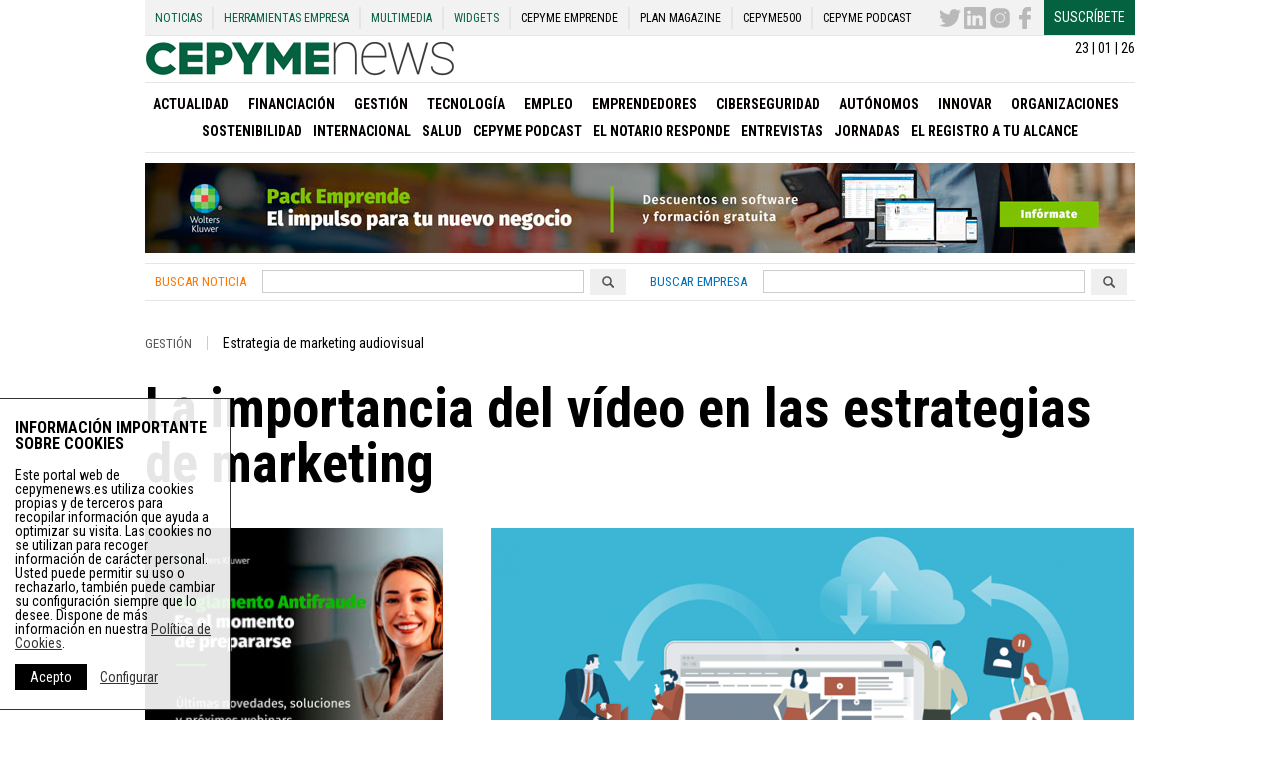

--- FILE ---
content_type: text/html; charset=utf-8
request_url: https://www.google.com/recaptcha/api2/anchor?ar=1&k=6LemNBUTAAAAALfUaYfZyRVbt9q3iubg4fOmFs38&co=aHR0cHM6Ly9jZXB5bWVuZXdzLmVzOjQ0Mw..&hl=en&v=PoyoqOPhxBO7pBk68S4YbpHZ&size=normal&anchor-ms=20000&execute-ms=30000&cb=a467khpzv7l
body_size: 49548
content:
<!DOCTYPE HTML><html dir="ltr" lang="en"><head><meta http-equiv="Content-Type" content="text/html; charset=UTF-8">
<meta http-equiv="X-UA-Compatible" content="IE=edge">
<title>reCAPTCHA</title>
<style type="text/css">
/* cyrillic-ext */
@font-face {
  font-family: 'Roboto';
  font-style: normal;
  font-weight: 400;
  font-stretch: 100%;
  src: url(//fonts.gstatic.com/s/roboto/v48/KFO7CnqEu92Fr1ME7kSn66aGLdTylUAMa3GUBHMdazTgWw.woff2) format('woff2');
  unicode-range: U+0460-052F, U+1C80-1C8A, U+20B4, U+2DE0-2DFF, U+A640-A69F, U+FE2E-FE2F;
}
/* cyrillic */
@font-face {
  font-family: 'Roboto';
  font-style: normal;
  font-weight: 400;
  font-stretch: 100%;
  src: url(//fonts.gstatic.com/s/roboto/v48/KFO7CnqEu92Fr1ME7kSn66aGLdTylUAMa3iUBHMdazTgWw.woff2) format('woff2');
  unicode-range: U+0301, U+0400-045F, U+0490-0491, U+04B0-04B1, U+2116;
}
/* greek-ext */
@font-face {
  font-family: 'Roboto';
  font-style: normal;
  font-weight: 400;
  font-stretch: 100%;
  src: url(//fonts.gstatic.com/s/roboto/v48/KFO7CnqEu92Fr1ME7kSn66aGLdTylUAMa3CUBHMdazTgWw.woff2) format('woff2');
  unicode-range: U+1F00-1FFF;
}
/* greek */
@font-face {
  font-family: 'Roboto';
  font-style: normal;
  font-weight: 400;
  font-stretch: 100%;
  src: url(//fonts.gstatic.com/s/roboto/v48/KFO7CnqEu92Fr1ME7kSn66aGLdTylUAMa3-UBHMdazTgWw.woff2) format('woff2');
  unicode-range: U+0370-0377, U+037A-037F, U+0384-038A, U+038C, U+038E-03A1, U+03A3-03FF;
}
/* math */
@font-face {
  font-family: 'Roboto';
  font-style: normal;
  font-weight: 400;
  font-stretch: 100%;
  src: url(//fonts.gstatic.com/s/roboto/v48/KFO7CnqEu92Fr1ME7kSn66aGLdTylUAMawCUBHMdazTgWw.woff2) format('woff2');
  unicode-range: U+0302-0303, U+0305, U+0307-0308, U+0310, U+0312, U+0315, U+031A, U+0326-0327, U+032C, U+032F-0330, U+0332-0333, U+0338, U+033A, U+0346, U+034D, U+0391-03A1, U+03A3-03A9, U+03B1-03C9, U+03D1, U+03D5-03D6, U+03F0-03F1, U+03F4-03F5, U+2016-2017, U+2034-2038, U+203C, U+2040, U+2043, U+2047, U+2050, U+2057, U+205F, U+2070-2071, U+2074-208E, U+2090-209C, U+20D0-20DC, U+20E1, U+20E5-20EF, U+2100-2112, U+2114-2115, U+2117-2121, U+2123-214F, U+2190, U+2192, U+2194-21AE, U+21B0-21E5, U+21F1-21F2, U+21F4-2211, U+2213-2214, U+2216-22FF, U+2308-230B, U+2310, U+2319, U+231C-2321, U+2336-237A, U+237C, U+2395, U+239B-23B7, U+23D0, U+23DC-23E1, U+2474-2475, U+25AF, U+25B3, U+25B7, U+25BD, U+25C1, U+25CA, U+25CC, U+25FB, U+266D-266F, U+27C0-27FF, U+2900-2AFF, U+2B0E-2B11, U+2B30-2B4C, U+2BFE, U+3030, U+FF5B, U+FF5D, U+1D400-1D7FF, U+1EE00-1EEFF;
}
/* symbols */
@font-face {
  font-family: 'Roboto';
  font-style: normal;
  font-weight: 400;
  font-stretch: 100%;
  src: url(//fonts.gstatic.com/s/roboto/v48/KFO7CnqEu92Fr1ME7kSn66aGLdTylUAMaxKUBHMdazTgWw.woff2) format('woff2');
  unicode-range: U+0001-000C, U+000E-001F, U+007F-009F, U+20DD-20E0, U+20E2-20E4, U+2150-218F, U+2190, U+2192, U+2194-2199, U+21AF, U+21E6-21F0, U+21F3, U+2218-2219, U+2299, U+22C4-22C6, U+2300-243F, U+2440-244A, U+2460-24FF, U+25A0-27BF, U+2800-28FF, U+2921-2922, U+2981, U+29BF, U+29EB, U+2B00-2BFF, U+4DC0-4DFF, U+FFF9-FFFB, U+10140-1018E, U+10190-1019C, U+101A0, U+101D0-101FD, U+102E0-102FB, U+10E60-10E7E, U+1D2C0-1D2D3, U+1D2E0-1D37F, U+1F000-1F0FF, U+1F100-1F1AD, U+1F1E6-1F1FF, U+1F30D-1F30F, U+1F315, U+1F31C, U+1F31E, U+1F320-1F32C, U+1F336, U+1F378, U+1F37D, U+1F382, U+1F393-1F39F, U+1F3A7-1F3A8, U+1F3AC-1F3AF, U+1F3C2, U+1F3C4-1F3C6, U+1F3CA-1F3CE, U+1F3D4-1F3E0, U+1F3ED, U+1F3F1-1F3F3, U+1F3F5-1F3F7, U+1F408, U+1F415, U+1F41F, U+1F426, U+1F43F, U+1F441-1F442, U+1F444, U+1F446-1F449, U+1F44C-1F44E, U+1F453, U+1F46A, U+1F47D, U+1F4A3, U+1F4B0, U+1F4B3, U+1F4B9, U+1F4BB, U+1F4BF, U+1F4C8-1F4CB, U+1F4D6, U+1F4DA, U+1F4DF, U+1F4E3-1F4E6, U+1F4EA-1F4ED, U+1F4F7, U+1F4F9-1F4FB, U+1F4FD-1F4FE, U+1F503, U+1F507-1F50B, U+1F50D, U+1F512-1F513, U+1F53E-1F54A, U+1F54F-1F5FA, U+1F610, U+1F650-1F67F, U+1F687, U+1F68D, U+1F691, U+1F694, U+1F698, U+1F6AD, U+1F6B2, U+1F6B9-1F6BA, U+1F6BC, U+1F6C6-1F6CF, U+1F6D3-1F6D7, U+1F6E0-1F6EA, U+1F6F0-1F6F3, U+1F6F7-1F6FC, U+1F700-1F7FF, U+1F800-1F80B, U+1F810-1F847, U+1F850-1F859, U+1F860-1F887, U+1F890-1F8AD, U+1F8B0-1F8BB, U+1F8C0-1F8C1, U+1F900-1F90B, U+1F93B, U+1F946, U+1F984, U+1F996, U+1F9E9, U+1FA00-1FA6F, U+1FA70-1FA7C, U+1FA80-1FA89, U+1FA8F-1FAC6, U+1FACE-1FADC, U+1FADF-1FAE9, U+1FAF0-1FAF8, U+1FB00-1FBFF;
}
/* vietnamese */
@font-face {
  font-family: 'Roboto';
  font-style: normal;
  font-weight: 400;
  font-stretch: 100%;
  src: url(//fonts.gstatic.com/s/roboto/v48/KFO7CnqEu92Fr1ME7kSn66aGLdTylUAMa3OUBHMdazTgWw.woff2) format('woff2');
  unicode-range: U+0102-0103, U+0110-0111, U+0128-0129, U+0168-0169, U+01A0-01A1, U+01AF-01B0, U+0300-0301, U+0303-0304, U+0308-0309, U+0323, U+0329, U+1EA0-1EF9, U+20AB;
}
/* latin-ext */
@font-face {
  font-family: 'Roboto';
  font-style: normal;
  font-weight: 400;
  font-stretch: 100%;
  src: url(//fonts.gstatic.com/s/roboto/v48/KFO7CnqEu92Fr1ME7kSn66aGLdTylUAMa3KUBHMdazTgWw.woff2) format('woff2');
  unicode-range: U+0100-02BA, U+02BD-02C5, U+02C7-02CC, U+02CE-02D7, U+02DD-02FF, U+0304, U+0308, U+0329, U+1D00-1DBF, U+1E00-1E9F, U+1EF2-1EFF, U+2020, U+20A0-20AB, U+20AD-20C0, U+2113, U+2C60-2C7F, U+A720-A7FF;
}
/* latin */
@font-face {
  font-family: 'Roboto';
  font-style: normal;
  font-weight: 400;
  font-stretch: 100%;
  src: url(//fonts.gstatic.com/s/roboto/v48/KFO7CnqEu92Fr1ME7kSn66aGLdTylUAMa3yUBHMdazQ.woff2) format('woff2');
  unicode-range: U+0000-00FF, U+0131, U+0152-0153, U+02BB-02BC, U+02C6, U+02DA, U+02DC, U+0304, U+0308, U+0329, U+2000-206F, U+20AC, U+2122, U+2191, U+2193, U+2212, U+2215, U+FEFF, U+FFFD;
}
/* cyrillic-ext */
@font-face {
  font-family: 'Roboto';
  font-style: normal;
  font-weight: 500;
  font-stretch: 100%;
  src: url(//fonts.gstatic.com/s/roboto/v48/KFO7CnqEu92Fr1ME7kSn66aGLdTylUAMa3GUBHMdazTgWw.woff2) format('woff2');
  unicode-range: U+0460-052F, U+1C80-1C8A, U+20B4, U+2DE0-2DFF, U+A640-A69F, U+FE2E-FE2F;
}
/* cyrillic */
@font-face {
  font-family: 'Roboto';
  font-style: normal;
  font-weight: 500;
  font-stretch: 100%;
  src: url(//fonts.gstatic.com/s/roboto/v48/KFO7CnqEu92Fr1ME7kSn66aGLdTylUAMa3iUBHMdazTgWw.woff2) format('woff2');
  unicode-range: U+0301, U+0400-045F, U+0490-0491, U+04B0-04B1, U+2116;
}
/* greek-ext */
@font-face {
  font-family: 'Roboto';
  font-style: normal;
  font-weight: 500;
  font-stretch: 100%;
  src: url(//fonts.gstatic.com/s/roboto/v48/KFO7CnqEu92Fr1ME7kSn66aGLdTylUAMa3CUBHMdazTgWw.woff2) format('woff2');
  unicode-range: U+1F00-1FFF;
}
/* greek */
@font-face {
  font-family: 'Roboto';
  font-style: normal;
  font-weight: 500;
  font-stretch: 100%;
  src: url(//fonts.gstatic.com/s/roboto/v48/KFO7CnqEu92Fr1ME7kSn66aGLdTylUAMa3-UBHMdazTgWw.woff2) format('woff2');
  unicode-range: U+0370-0377, U+037A-037F, U+0384-038A, U+038C, U+038E-03A1, U+03A3-03FF;
}
/* math */
@font-face {
  font-family: 'Roboto';
  font-style: normal;
  font-weight: 500;
  font-stretch: 100%;
  src: url(//fonts.gstatic.com/s/roboto/v48/KFO7CnqEu92Fr1ME7kSn66aGLdTylUAMawCUBHMdazTgWw.woff2) format('woff2');
  unicode-range: U+0302-0303, U+0305, U+0307-0308, U+0310, U+0312, U+0315, U+031A, U+0326-0327, U+032C, U+032F-0330, U+0332-0333, U+0338, U+033A, U+0346, U+034D, U+0391-03A1, U+03A3-03A9, U+03B1-03C9, U+03D1, U+03D5-03D6, U+03F0-03F1, U+03F4-03F5, U+2016-2017, U+2034-2038, U+203C, U+2040, U+2043, U+2047, U+2050, U+2057, U+205F, U+2070-2071, U+2074-208E, U+2090-209C, U+20D0-20DC, U+20E1, U+20E5-20EF, U+2100-2112, U+2114-2115, U+2117-2121, U+2123-214F, U+2190, U+2192, U+2194-21AE, U+21B0-21E5, U+21F1-21F2, U+21F4-2211, U+2213-2214, U+2216-22FF, U+2308-230B, U+2310, U+2319, U+231C-2321, U+2336-237A, U+237C, U+2395, U+239B-23B7, U+23D0, U+23DC-23E1, U+2474-2475, U+25AF, U+25B3, U+25B7, U+25BD, U+25C1, U+25CA, U+25CC, U+25FB, U+266D-266F, U+27C0-27FF, U+2900-2AFF, U+2B0E-2B11, U+2B30-2B4C, U+2BFE, U+3030, U+FF5B, U+FF5D, U+1D400-1D7FF, U+1EE00-1EEFF;
}
/* symbols */
@font-face {
  font-family: 'Roboto';
  font-style: normal;
  font-weight: 500;
  font-stretch: 100%;
  src: url(//fonts.gstatic.com/s/roboto/v48/KFO7CnqEu92Fr1ME7kSn66aGLdTylUAMaxKUBHMdazTgWw.woff2) format('woff2');
  unicode-range: U+0001-000C, U+000E-001F, U+007F-009F, U+20DD-20E0, U+20E2-20E4, U+2150-218F, U+2190, U+2192, U+2194-2199, U+21AF, U+21E6-21F0, U+21F3, U+2218-2219, U+2299, U+22C4-22C6, U+2300-243F, U+2440-244A, U+2460-24FF, U+25A0-27BF, U+2800-28FF, U+2921-2922, U+2981, U+29BF, U+29EB, U+2B00-2BFF, U+4DC0-4DFF, U+FFF9-FFFB, U+10140-1018E, U+10190-1019C, U+101A0, U+101D0-101FD, U+102E0-102FB, U+10E60-10E7E, U+1D2C0-1D2D3, U+1D2E0-1D37F, U+1F000-1F0FF, U+1F100-1F1AD, U+1F1E6-1F1FF, U+1F30D-1F30F, U+1F315, U+1F31C, U+1F31E, U+1F320-1F32C, U+1F336, U+1F378, U+1F37D, U+1F382, U+1F393-1F39F, U+1F3A7-1F3A8, U+1F3AC-1F3AF, U+1F3C2, U+1F3C4-1F3C6, U+1F3CA-1F3CE, U+1F3D4-1F3E0, U+1F3ED, U+1F3F1-1F3F3, U+1F3F5-1F3F7, U+1F408, U+1F415, U+1F41F, U+1F426, U+1F43F, U+1F441-1F442, U+1F444, U+1F446-1F449, U+1F44C-1F44E, U+1F453, U+1F46A, U+1F47D, U+1F4A3, U+1F4B0, U+1F4B3, U+1F4B9, U+1F4BB, U+1F4BF, U+1F4C8-1F4CB, U+1F4D6, U+1F4DA, U+1F4DF, U+1F4E3-1F4E6, U+1F4EA-1F4ED, U+1F4F7, U+1F4F9-1F4FB, U+1F4FD-1F4FE, U+1F503, U+1F507-1F50B, U+1F50D, U+1F512-1F513, U+1F53E-1F54A, U+1F54F-1F5FA, U+1F610, U+1F650-1F67F, U+1F687, U+1F68D, U+1F691, U+1F694, U+1F698, U+1F6AD, U+1F6B2, U+1F6B9-1F6BA, U+1F6BC, U+1F6C6-1F6CF, U+1F6D3-1F6D7, U+1F6E0-1F6EA, U+1F6F0-1F6F3, U+1F6F7-1F6FC, U+1F700-1F7FF, U+1F800-1F80B, U+1F810-1F847, U+1F850-1F859, U+1F860-1F887, U+1F890-1F8AD, U+1F8B0-1F8BB, U+1F8C0-1F8C1, U+1F900-1F90B, U+1F93B, U+1F946, U+1F984, U+1F996, U+1F9E9, U+1FA00-1FA6F, U+1FA70-1FA7C, U+1FA80-1FA89, U+1FA8F-1FAC6, U+1FACE-1FADC, U+1FADF-1FAE9, U+1FAF0-1FAF8, U+1FB00-1FBFF;
}
/* vietnamese */
@font-face {
  font-family: 'Roboto';
  font-style: normal;
  font-weight: 500;
  font-stretch: 100%;
  src: url(//fonts.gstatic.com/s/roboto/v48/KFO7CnqEu92Fr1ME7kSn66aGLdTylUAMa3OUBHMdazTgWw.woff2) format('woff2');
  unicode-range: U+0102-0103, U+0110-0111, U+0128-0129, U+0168-0169, U+01A0-01A1, U+01AF-01B0, U+0300-0301, U+0303-0304, U+0308-0309, U+0323, U+0329, U+1EA0-1EF9, U+20AB;
}
/* latin-ext */
@font-face {
  font-family: 'Roboto';
  font-style: normal;
  font-weight: 500;
  font-stretch: 100%;
  src: url(//fonts.gstatic.com/s/roboto/v48/KFO7CnqEu92Fr1ME7kSn66aGLdTylUAMa3KUBHMdazTgWw.woff2) format('woff2');
  unicode-range: U+0100-02BA, U+02BD-02C5, U+02C7-02CC, U+02CE-02D7, U+02DD-02FF, U+0304, U+0308, U+0329, U+1D00-1DBF, U+1E00-1E9F, U+1EF2-1EFF, U+2020, U+20A0-20AB, U+20AD-20C0, U+2113, U+2C60-2C7F, U+A720-A7FF;
}
/* latin */
@font-face {
  font-family: 'Roboto';
  font-style: normal;
  font-weight: 500;
  font-stretch: 100%;
  src: url(//fonts.gstatic.com/s/roboto/v48/KFO7CnqEu92Fr1ME7kSn66aGLdTylUAMa3yUBHMdazQ.woff2) format('woff2');
  unicode-range: U+0000-00FF, U+0131, U+0152-0153, U+02BB-02BC, U+02C6, U+02DA, U+02DC, U+0304, U+0308, U+0329, U+2000-206F, U+20AC, U+2122, U+2191, U+2193, U+2212, U+2215, U+FEFF, U+FFFD;
}
/* cyrillic-ext */
@font-face {
  font-family: 'Roboto';
  font-style: normal;
  font-weight: 900;
  font-stretch: 100%;
  src: url(//fonts.gstatic.com/s/roboto/v48/KFO7CnqEu92Fr1ME7kSn66aGLdTylUAMa3GUBHMdazTgWw.woff2) format('woff2');
  unicode-range: U+0460-052F, U+1C80-1C8A, U+20B4, U+2DE0-2DFF, U+A640-A69F, U+FE2E-FE2F;
}
/* cyrillic */
@font-face {
  font-family: 'Roboto';
  font-style: normal;
  font-weight: 900;
  font-stretch: 100%;
  src: url(//fonts.gstatic.com/s/roboto/v48/KFO7CnqEu92Fr1ME7kSn66aGLdTylUAMa3iUBHMdazTgWw.woff2) format('woff2');
  unicode-range: U+0301, U+0400-045F, U+0490-0491, U+04B0-04B1, U+2116;
}
/* greek-ext */
@font-face {
  font-family: 'Roboto';
  font-style: normal;
  font-weight: 900;
  font-stretch: 100%;
  src: url(//fonts.gstatic.com/s/roboto/v48/KFO7CnqEu92Fr1ME7kSn66aGLdTylUAMa3CUBHMdazTgWw.woff2) format('woff2');
  unicode-range: U+1F00-1FFF;
}
/* greek */
@font-face {
  font-family: 'Roboto';
  font-style: normal;
  font-weight: 900;
  font-stretch: 100%;
  src: url(//fonts.gstatic.com/s/roboto/v48/KFO7CnqEu92Fr1ME7kSn66aGLdTylUAMa3-UBHMdazTgWw.woff2) format('woff2');
  unicode-range: U+0370-0377, U+037A-037F, U+0384-038A, U+038C, U+038E-03A1, U+03A3-03FF;
}
/* math */
@font-face {
  font-family: 'Roboto';
  font-style: normal;
  font-weight: 900;
  font-stretch: 100%;
  src: url(//fonts.gstatic.com/s/roboto/v48/KFO7CnqEu92Fr1ME7kSn66aGLdTylUAMawCUBHMdazTgWw.woff2) format('woff2');
  unicode-range: U+0302-0303, U+0305, U+0307-0308, U+0310, U+0312, U+0315, U+031A, U+0326-0327, U+032C, U+032F-0330, U+0332-0333, U+0338, U+033A, U+0346, U+034D, U+0391-03A1, U+03A3-03A9, U+03B1-03C9, U+03D1, U+03D5-03D6, U+03F0-03F1, U+03F4-03F5, U+2016-2017, U+2034-2038, U+203C, U+2040, U+2043, U+2047, U+2050, U+2057, U+205F, U+2070-2071, U+2074-208E, U+2090-209C, U+20D0-20DC, U+20E1, U+20E5-20EF, U+2100-2112, U+2114-2115, U+2117-2121, U+2123-214F, U+2190, U+2192, U+2194-21AE, U+21B0-21E5, U+21F1-21F2, U+21F4-2211, U+2213-2214, U+2216-22FF, U+2308-230B, U+2310, U+2319, U+231C-2321, U+2336-237A, U+237C, U+2395, U+239B-23B7, U+23D0, U+23DC-23E1, U+2474-2475, U+25AF, U+25B3, U+25B7, U+25BD, U+25C1, U+25CA, U+25CC, U+25FB, U+266D-266F, U+27C0-27FF, U+2900-2AFF, U+2B0E-2B11, U+2B30-2B4C, U+2BFE, U+3030, U+FF5B, U+FF5D, U+1D400-1D7FF, U+1EE00-1EEFF;
}
/* symbols */
@font-face {
  font-family: 'Roboto';
  font-style: normal;
  font-weight: 900;
  font-stretch: 100%;
  src: url(//fonts.gstatic.com/s/roboto/v48/KFO7CnqEu92Fr1ME7kSn66aGLdTylUAMaxKUBHMdazTgWw.woff2) format('woff2');
  unicode-range: U+0001-000C, U+000E-001F, U+007F-009F, U+20DD-20E0, U+20E2-20E4, U+2150-218F, U+2190, U+2192, U+2194-2199, U+21AF, U+21E6-21F0, U+21F3, U+2218-2219, U+2299, U+22C4-22C6, U+2300-243F, U+2440-244A, U+2460-24FF, U+25A0-27BF, U+2800-28FF, U+2921-2922, U+2981, U+29BF, U+29EB, U+2B00-2BFF, U+4DC0-4DFF, U+FFF9-FFFB, U+10140-1018E, U+10190-1019C, U+101A0, U+101D0-101FD, U+102E0-102FB, U+10E60-10E7E, U+1D2C0-1D2D3, U+1D2E0-1D37F, U+1F000-1F0FF, U+1F100-1F1AD, U+1F1E6-1F1FF, U+1F30D-1F30F, U+1F315, U+1F31C, U+1F31E, U+1F320-1F32C, U+1F336, U+1F378, U+1F37D, U+1F382, U+1F393-1F39F, U+1F3A7-1F3A8, U+1F3AC-1F3AF, U+1F3C2, U+1F3C4-1F3C6, U+1F3CA-1F3CE, U+1F3D4-1F3E0, U+1F3ED, U+1F3F1-1F3F3, U+1F3F5-1F3F7, U+1F408, U+1F415, U+1F41F, U+1F426, U+1F43F, U+1F441-1F442, U+1F444, U+1F446-1F449, U+1F44C-1F44E, U+1F453, U+1F46A, U+1F47D, U+1F4A3, U+1F4B0, U+1F4B3, U+1F4B9, U+1F4BB, U+1F4BF, U+1F4C8-1F4CB, U+1F4D6, U+1F4DA, U+1F4DF, U+1F4E3-1F4E6, U+1F4EA-1F4ED, U+1F4F7, U+1F4F9-1F4FB, U+1F4FD-1F4FE, U+1F503, U+1F507-1F50B, U+1F50D, U+1F512-1F513, U+1F53E-1F54A, U+1F54F-1F5FA, U+1F610, U+1F650-1F67F, U+1F687, U+1F68D, U+1F691, U+1F694, U+1F698, U+1F6AD, U+1F6B2, U+1F6B9-1F6BA, U+1F6BC, U+1F6C6-1F6CF, U+1F6D3-1F6D7, U+1F6E0-1F6EA, U+1F6F0-1F6F3, U+1F6F7-1F6FC, U+1F700-1F7FF, U+1F800-1F80B, U+1F810-1F847, U+1F850-1F859, U+1F860-1F887, U+1F890-1F8AD, U+1F8B0-1F8BB, U+1F8C0-1F8C1, U+1F900-1F90B, U+1F93B, U+1F946, U+1F984, U+1F996, U+1F9E9, U+1FA00-1FA6F, U+1FA70-1FA7C, U+1FA80-1FA89, U+1FA8F-1FAC6, U+1FACE-1FADC, U+1FADF-1FAE9, U+1FAF0-1FAF8, U+1FB00-1FBFF;
}
/* vietnamese */
@font-face {
  font-family: 'Roboto';
  font-style: normal;
  font-weight: 900;
  font-stretch: 100%;
  src: url(//fonts.gstatic.com/s/roboto/v48/KFO7CnqEu92Fr1ME7kSn66aGLdTylUAMa3OUBHMdazTgWw.woff2) format('woff2');
  unicode-range: U+0102-0103, U+0110-0111, U+0128-0129, U+0168-0169, U+01A0-01A1, U+01AF-01B0, U+0300-0301, U+0303-0304, U+0308-0309, U+0323, U+0329, U+1EA0-1EF9, U+20AB;
}
/* latin-ext */
@font-face {
  font-family: 'Roboto';
  font-style: normal;
  font-weight: 900;
  font-stretch: 100%;
  src: url(//fonts.gstatic.com/s/roboto/v48/KFO7CnqEu92Fr1ME7kSn66aGLdTylUAMa3KUBHMdazTgWw.woff2) format('woff2');
  unicode-range: U+0100-02BA, U+02BD-02C5, U+02C7-02CC, U+02CE-02D7, U+02DD-02FF, U+0304, U+0308, U+0329, U+1D00-1DBF, U+1E00-1E9F, U+1EF2-1EFF, U+2020, U+20A0-20AB, U+20AD-20C0, U+2113, U+2C60-2C7F, U+A720-A7FF;
}
/* latin */
@font-face {
  font-family: 'Roboto';
  font-style: normal;
  font-weight: 900;
  font-stretch: 100%;
  src: url(//fonts.gstatic.com/s/roboto/v48/KFO7CnqEu92Fr1ME7kSn66aGLdTylUAMa3yUBHMdazQ.woff2) format('woff2');
  unicode-range: U+0000-00FF, U+0131, U+0152-0153, U+02BB-02BC, U+02C6, U+02DA, U+02DC, U+0304, U+0308, U+0329, U+2000-206F, U+20AC, U+2122, U+2191, U+2193, U+2212, U+2215, U+FEFF, U+FFFD;
}

</style>
<link rel="stylesheet" type="text/css" href="https://www.gstatic.com/recaptcha/releases/PoyoqOPhxBO7pBk68S4YbpHZ/styles__ltr.css">
<script nonce="qckhKNo7m5UnaTh2okkyKg" type="text/javascript">window['__recaptcha_api'] = 'https://www.google.com/recaptcha/api2/';</script>
<script type="text/javascript" src="https://www.gstatic.com/recaptcha/releases/PoyoqOPhxBO7pBk68S4YbpHZ/recaptcha__en.js" nonce="qckhKNo7m5UnaTh2okkyKg">
      
    </script></head>
<body><div id="rc-anchor-alert" class="rc-anchor-alert"></div>
<input type="hidden" id="recaptcha-token" value="[base64]">
<script type="text/javascript" nonce="qckhKNo7m5UnaTh2okkyKg">
      recaptcha.anchor.Main.init("[\x22ainput\x22,[\x22bgdata\x22,\x22\x22,\[base64]/[base64]/[base64]/[base64]/[base64]/[base64]/KGcoTywyNTMsTy5PKSxVRyhPLEMpKTpnKE8sMjUzLEMpLE8pKSxsKSksTykpfSxieT1mdW5jdGlvbihDLE8sdSxsKXtmb3IobD0odT1SKEMpLDApO08+MDtPLS0pbD1sPDw4fFooQyk7ZyhDLHUsbCl9LFVHPWZ1bmN0aW9uKEMsTyl7Qy5pLmxlbmd0aD4xMDQ/[base64]/[base64]/[base64]/[base64]/[base64]/[base64]/[base64]\\u003d\x22,\[base64]\\u003d\x22,\x22wrfCj8OdWcO4ZT3CvMObw5dFw7/[base64]/CgMKoUMOnU8OyLsKoAcO9wqlOOyHDlcOqC1rDocKbw40MK8OLw7p2wq/[base64]/[base64]/[base64]/Cq8Kww7TCgsO9X8Odw7gYwpPCmMK/In8fUzIrI8KXwqXColHDnlTCowEswo0fwrjClsOoA8KVGAHDi1ULb8OqwprCtUxIfmktwrHClQh3w5ROUW3DgQzCnXENM8Kaw4HDosKnw7o5P2DDoMOBwqXCuMO/AsO0asO/f8K3w53DkFTDnwDDscOxKcKqLA3CuxN2IMOuwp8jEMOawrssE8KWw7BOwpBaAsOuwqDDjsK5STcQw5DDlsKvJTfDh1XCgsOOETXDoiJWLVNjw7nCnVHDpCTDuQQdR1/[base64]/Cn8K9w6FWw6vDv8K7wrLDkhI1BcOAwoDCpcKAw4k+VcODZV/Co8OMCBLDs8Kmf8KEaVsveCN1w54Sckh/FcOATsK/w5zCnsOVw6Y3ZMK9dMKULxFqLMKiw7zDkkvDmVrCiU/ChVxWNMKyYsO4w5RRw7gmwrBlPy/DhsK4XBfDr8KBWMKGw6drw4htN8K+w5/[base64]/[base64]/CksKzwoNVw7APwoJ2w7nDkm7CvFXDqlnDk8KZw7HDmAZDwoR7McKjGMKaM8Okwr3CssKDT8KSwoRZDGpbCcKzFcOMw5o4wpRqVcKAwpQJWCpaw71VVsKGwqYYw6PDh3l+fBfDs8OHwr/CncOXIQjCqMODwrkMw64Lw4pQHcO4RVRwD8OoUMKELsOxBhLCvUs+w5LDn1lQw6Ntwqwkw6HCuUt7AsO4woPCkWs6w5nCp2PCksKhJmDDmMOmL3t/c2o+A8KUwprDqVbCj8OTw7nDk1TDrMOqSQ3DmS9NwqdBw7drwoTCi8KRwocOAsKmRBbClwDCpRTCgC/DtEITw6PChsKGJg42w6kUU8Owwot1RMO3S0QjTsOvcMORbcOYwqXCqEXCgX02JsOUNS/Cp8KOwpDCuEBOwo9JNsOVFsOHw7zDoR5Tw4/Du2kGw6/[base64]/DssKnCsKFwrLCoQ/DkcKbfcO3aBIXFQwyAsKzwrvChyoZw7fCoVfCjlDDnzZXw6HCssKaw6Veb35nw5PDiW/DgsOSfXERw6pZesKQw7oywpxgw6HDl2vDlmQEw6s6wrkMwpbDjsOJwrTCl8KPw6snF8Ktw6DCnSbDssOBUW7CpHLCrcOoKT3CkMK7QknCgsOvwrkvDTo0woTDhEUFW8OMV8O8wo3Dog3CucOgBMOnwrfDllRxWC/DhDbCvcKOw6oBwqbCpcOQwprDnz/DncKew7DCuQttwoHCuBLDq8KjAQcrKzPDvcO5Zi/DncKdwpkJwpLDjGEEw4lrw7PCkQjCpMOzw5/CrMOtPMO1HMOjBsO3I8K4wpx7ZsOyw4bDm0ghe8OwNcKlTMOMNcORIR3CpsK0wp0mQhTCrQXDisOpw6PDij4BwoFwwoTDowjCsSV6wrrDnsONw5HDkksiwqt4GsKnFMOCwplHVMKjM0UJw7TCgQbDjMKHwocgccKlIycfwosowr9TAj/DuXA+w7kRw7Fhw5rCj3PChnFmw7HDoAYgLlbDmHRCwojDllDDgk/[base64]/wpASw5DDozNdVMKiDcOSw5nDjMKowq/[base64]/Cu8OxYnoAw4XCs8Oew4XDmsOidCBNwp0vwo3CqSAdTgjDkTfDvsOPw7jCuiEIE8KtGMKRwp7CiSTDqUTCmcKEfV4Fw64/[base64]/w7DCpsOXVy/DjTbCt8ONfWVOwphFCnTDvMKpIcO/wpRZw68bwrzDmcKZw7ZiwpHCicO6w7HCkXVwRQvCoMKSw6jCtmh/[base64]/DmDcmSm3DgRvCu2AuR1bDmQxbwqPCpFUKM8KhK0pMZMKjwq/DjcOmw47DpEV1Z8KWF8K6E8KAw5oJAcK/AcKfworDrFnCtcOwwrpYw53CiWAHBlbCosO9wqJwNEkgw5B/w5wpasKxw5nCg0Yyw7oEHinDsMOkw5xPw4TDusKzB8KkYwp8LANQUcONwp/CpcKZbTNgw6kww5DDjsOQwowrw4zDuH58w6nCqmbCsHXCmMKxw7s7wr7Cj8OkwocFw4vDl8OEw7bDmMOvfcOeAV/Dm3wFwoHCo8Kewq9/w6XDjcK4w48/QWPDhMO+w6hUwoxYwqnDryhBw7dHw43DtU0owoF7MV3DhsKVw4USbkMMwq7DlMOxFkhOE8KFw4kCw6RpWTd2QsOkwoIBGWBuWgBXwrVwDMKfw4ANw4Vvw4bClMKpw6hNEMKUX3LDicOGw5fCpsKtw7kYV8OrZMKMw5/ClCkzDsOVw5LDnMK7wrU6wrbDoCcRXsKhRE8ODsOMw4MOGsOdW8ORJnfCtWt/BMK1UXTDkcO0Ex/CtcKQw6TDqsKJFcOcwpfDuErCgMOMwqHDjDrDrHHCnsOCNcKow746czl/wqY+CxM1w77Cv8KowofDoMKWwpzCnsKhw6UIPcOhwp7DjcKmw7ZgdHDDgVorVW0zw40aw7hrwpfCoG7DpW0xAC7DosKadFPCjHDDoMO0TEbCjsKiw4TCj8KeDH9NI3pJAMKbw7oNHkHCiX1Lw6zDv0lMw5EOwpvDt8OyDMO4w5fCusKDKV/Cv8OKIcK7wpB/wqrDs8KwMGbDrW8ywpzDjWwhSsK6R2Fhw4bCmcOYw5PDksKOJFzCqCEHFMOhKcKaQMOZwohMBTPCusO8w7/DoMOAwrXCpsKPw7YFTcO/wqjDk8ORJVbDpMKDIsOiw4Z6w4TDocKcwrMkOsOfTcO6wqcOwqrDv8O7ZCjCocKYw7zDkyhcwoUeHMKvw6FHAFfDosKPRV1PwpbDggVewrDCpWbCmxDClTnDtCwpwoPCvsKew4zCr8OQwp93SMOLZ8OWScOBFVbCpsKIJzlCwqvDmnh6wr8cOQcFP1BXw6/CiMOcwp3DtMKqw7Nnw4MPPjcpwok7KUzDi8Kdw5nDrcKDwqTDgj3DkBwbw6XCvsKNWsKXZVPDmg/DqBbCgMKcYx0TZE/Cgx/[base64]/DtsKhwrTCmsKlwoE0wohjwrPCt8KseXvDuMKlKDZdw5gLAj4uw7vDnmLCtXLDisOiw6UYaF/CgQxGw5nCqFzDkMKjQ8KGZcKNWxHCh8Kgc3fDmF4ZYsKfdMOxw50Rw4R9MAM9wrtlw7Q/[base64]/Dj8OyF8Krw4FJwqBTZ8O3wpzDlnJNY8KDFsKswoI9OG7DoQ7Dv0/Dj17DtsKkw7RnwrbDgMO9w7ZOFTjCu2DDlQNqwpAlUWXCnHDCjcK8wopUCEAzw6PCscK2w4vCjMKDESsow6oKwoJuACVOXMKHTz3CqcOqw7/DpsKNwp3DjcO+wr/CtS7CiMOzFyzCgB8WHFIZwqLDjMOCKcKGAMOyLGLDqsOSwosOQcKrP2VuZMKbTsK8VRPChnXCncOuwoXDm8KsSMObwpjDgsKNw7rDgEAVw4QCwrw2HWkQVhhfw7/DpSTCgWDCrhHDphfDjTjDtA3DkcObw5snAUXCg3BFLcO6wqE1wqfDm8KWwrobw4sUB8OCE8KqwpBWG8OPwqrCo8Oqw51hw74vw7w7wplPOMO6wp9LThnChnEIw6HDpyzChcOBwosbMHnCmSRMwo9hwr4LAsKQM8K/w7QAwoVLw617w51XRWDCtyDClQrDimNQw7fDh8K2RcKBw7PDnsK0wrLDq8OKwonDqMKxw6bDusOHHVxmdVd1wqfCkRJuZcKDJcOQDcKcwoQxwpvDqTo5wo0wwod1wrI2fiwFw5IOd1QrHsOLfsOwYVtpw7nCt8OGwrTDjk1MKcOoATzCvsO/NMKhcnjCjMO+wrwyFMODZcKuw500T8KOaMKVw4Fhw5RJwp7CjMOgwpLCtwzDq8Klw7kiJMKRHMK/YsKfY13DgsOWaCtPfi8pw4FrwpXDh8O6wpoww6vCvT4Sw5DCkcOfwpLDicOywrLCv8KKIsKONsOuVjB6AsKCLMOBVcO4w5hxwq94VRwraMK/w5EzfcONw5bDvMOQwqRaFx3CgsOmC8OGwonDtl/DujpWwpI5wolTwrQkd8OPQ8KhwqsLQXzDr0HCm2zCs8OIfhVOQzk2w4/Dj245NMKpw4VywoA1wqnCjF/Ds8O6AMKUZ8KseMKDwqkuwrwhUkIALm55woIaw5xDw6Q3RjTDo8KGc8Ovw7xMwqvCtMOmwrHCnmcXw77DnMO5e8KywrHCuMKZM1nCrQHDjsKYwrfDlMK+Q8OJRj/[base64]/CgwE2Q34ww4rCrcOGGxbDkMKHL0PDq8KcTgXDuAvDnmrDkl7CvMKkwp8Zw4vCiAtBdjzDqMOKXcO8wrpwfxzCqcKULmQEwoF1emM4GRoDw4vCu8K/[base64]/F8OAShkFw4c3w7rChGDDlMK2w5IuwpvDgMKKfMKGIsOJMzVmw71OITnCiMK5GkcSw6DDp8KbIcOqBDrDsH/DpxJUVMKwXsK6RMKkGsO9ZMOjB8Kmw7HCihjDiF/Dn8KMYWHCoFfCpMKtQsKDwpjClMO+w4Vnw77CjWYGE1LClcKVw77DtWzDk8O2wrsDKMO9BsOFYMK+w5dRw7XDllPDvmTChFDDsl3DtQTDsMKkwqpNw5rDjsOEwrp5w6lPwqUxw4UNw6nDqMOUdFDDrm3ClRrCmsKRJsODXMOGEsOCWMKFXMKiHltkGVTDh8O/CcOAw7BSNEZzXsK0w7cfE8OBC8KHNcKzwp/Cl8Kowp0qOMKWPxnDtTrDjkzCrkXCuUlDwqpWR3Rcd8KlwqTCtUjDlSgDw7PCrBrDi8OGd8OEwqVnwpjCusKGw69Iw7nCpMKgw4kDw50zwrDDvsOmw63CpTLDoTjCjcOVcxrCtsOeV8OUwqnDoU/Dh8KCwpFxW8KCwrIfL8OfXcKdwqQuI8KAw4HDncOScBbCsizDpFg5w7ZSEW49dl7DiCDCtcOUGzFJw4QSwohVw7LDpMKgwokPBsKfw610wrsEwofCtBHDqy3CrcK1w7zDqg/CgMOAwonCui3ClsOOccKTGTvCsRrCp2LDrMODClsfwpXDtcO/w69BU1NfwozDqmDDqMKHehnCvcOZw63DpsKRwrbChMO4wrIWwqDDvELCmSPDv0HDicK7cjbDpMKmLMOcZcOSNQ5Aw7LCk3PDni4pw6DCksO+wpdzEMK5BwhXAsKUw7UJwrrCmsOUNsKRYzJawqfDuU3DskxyBADDlMOKwrI5w5t0wp/[base64]/CjsKTfjbCisOtf0Amw7fClHzDpMO2dMKETw3CmMKpw6fDrMK5wqbDuh41KGB6bcKXF0t1wrN7WsOowpt5J1pOw6nChEYkCTB9w7LDq8O8EMOYwrZDw51Uw7cHwpDDpHZfCzx6NBVLXXHCr8OdGDYqPA/DpCrDvQrDo8KIAAATYWt0fMKnwo/CnwVxOTYKw6DChsO5BMKuw7YlfMOFAgVME23Dv8K7VQzDlmQ8GMO7w4nDmcKtTcKzD8OPcl7DpMO6w4TDqjfDk0xbZsKbwr3Dm8KIw7Ycw4ggw5vDmFHDszV1DMOhwofCl8KQLRVnVcK/[base64]/e8KPe1bDtMKZwqXDoGcKd8KIfsOQwoMKw7XCocOCYSQ1wrbCpcOPwpotZC7CrsKvw4oRw5DCgMOZL8KUUjgKwovCtcOIw6lhwrrCnknDuRkVMcKKwpM5WEQKBsKRdMOmwpPCkMKpw53DpsK/w4BowoPDr8OWI8OFAsOnVAbCtsOJwplZw78hw4kdZSnDuSzCpgYyJ8OkPWnDgsKGC8KjRGrCusOaGcODYlzCvcO5dy7CrxnDnsOeTcK5EGnCh8KrbHBNaWtSTcOoLCUOw4ddW8Kpw4Ifw5zChk4+wrPClcKVw6PDqsKbHsK5Sj54GjEwUQ/DjsO4N2tnCcK3WFvCt8OWw5LDt3c1w4fCrMO0AgExwqkEbMKTJsKrXDPDhMKcwrBoGQPDrcOWMsKYw7kzwo7CnjnCnhvDiiVgw6BZwoTDusOywo4+MWvDsMOswpbDoR5bw4fDvMOAOcKlwoXDoizDjsK7wpbCi8KHw7/DqMOGwrnClAvDuMOOwrwzTCUSwojCh8OGwrHDnzF8ZgPCtUIfHsKvc8K5wovCicKLw7AJwp9qUMKHcXfDiSPDsm/[base64]/CljtowppjczVFB8KzacK8FSxYJ2ZrHcO6wqzDkDjDjMKNw6DDq2zCpcKWwrgvD1TCicKWL8KLXUZ/woZ8wqTClsKuw5TCtcKXwqZuD8Odw7VXL8OWOF14SmjCgl3CsRDCscKtwp/CrcKZwq/ChRJBNsOodgjDrcKxw6N2P2DDnFrDvm3DssK/wqDDkcOZwqpOD0/CgxHCpHNmFMKXwpjDqC7DuzjCsXttOcOvwrMoIicTbsOowpkJw4bCqcOOw5pSwrrDpw8DworDvznChsKpwrR2Y2TCoi3CgGfChRbDg8OWwqdXwrTCoH5hAsKUUx7DgjdjBSLCkSHDucOmw4XDqcOKw5rDgCbChA0sfMK7wr/CkcOXP8KDw5tpwqTDncK3wpFLwq8ow6J9AMOfwosWbcOdwqNPw6gzY8O0wqZLw53Ci3dfwpjCpMKia2vDqiJKGzTCpsOCW8OMw7/DqsOOwq87IX3Cp8Ozw4HDiMO/c8KiFgfDqHNwwrxOw47CkcOMwo/DpcKqBsKjw7xhw6M/woTCrsKDQB9xG2x5wpstwp8fw7HCj8K6w7/Dtx/DvkLDpcK6IyHCt8OVZ8OAdsKaTMKebzrDscOuwqwlwpTCq0RFPQ3CuMKmw7sjU8KycmXClBzDpVE+wptcbi9VwrgSUsOKFlXCiBTCp8Ohw7dpwr4Bw7vCpijDmcKFwpNawoV/woZ2wqEIZCXCucKgwoZ0CsK/[base64]/HnHCvMKZwqQZw59fT8ObVXPCjsOsw4/[base64]/GcOrZMO0OcKhIcKewoAywqthwrUwwoBAWMK3c2HCiMKBTAZnWTkAOsOQf8KKJcK1w5VkYG/CtlDCrULCncOMw6N7TTTCqMKkwqTCmsOxwpTClcOxw6pjecKBD00Ow4jCnsKxXiHCoAJOScK7D1PDlMKpw5JrO8KtwodNw77DhsKqESx3wpvCmsKFJxlow77DtlnClhHDq8KAAsOLI3QIw4PDrX3DtgbDgGlow5BcLMKcwpvDthRmwoF/wowPZ8OtwpQzMXjDojPDt8K7wpZUDsKbw5Flw4VfwqFbw5t/wpMRwpDCuMK5BQTClVFdw75ywq7Cv1TDk0p6w75Fwr0mw74UwoLDiQsIR8KQe8Oew43CpsOgw6tMwqvDmcOVwovCul8PwrsKw4/DgyTDvlPDqULCjlTDncOrw7vDvcKXQ2Btwrc4wonDr2fCoMKAwobDuTVZE1/DhcOAZF4EIsKofgoMwqTDvyTCjcKtD3DDpcOEFsOXw7TCusO8w5DCl8KQw6rCig5ow7gvO8KOw4pGwrFZw5LDpifDncOedX/Cs8OPcWvDvMOKbiFtD8OUFcKAwo/[base64]/CgGwnwp3DkXHCq8KbHHheGsO/w4XDujFjOC/DrcOhCMOFw7vDmC/[base64]/DnEbDiTbCiklKHVQEPjfDnsO4NyYNw4/CjB3ChnrCmMK/woTCk8KIXynCniXCmzgrZmXCplHChiLDv8OgBxXCpsKIw6TDlSN9w6UOwrHClwjCmcORQcOswozCocOBwqfCi1Zqw4LCvStIw7bCkMOowoTCpktNwofCjXrDvsKFF8K3w4LCnBQrw7tZZHfDhMKIw7sFw6RQdy8hwrHDuHkiw6JYwpTCtBE1E0tGw6MQwr/CqFEuw4FZwrDDuHrDi8O+L8Krw4PDksK/I8OTwrQRHsO8wqAow7I/w5TDlMOHDHUqwrDCnMOnwqo9w5fCjD3DtcKsECHDphlOwr/CisKhw5dMw5tPRcKRfQlsPGltCsKGGMK5w6ljTC3CnMOVei3CjcOswonCq8Kxw7ABbMKLJMO2UsO2bUllw6EAOBrCgcKkw602w4IwQw1/wqPDpDfDk8OFw5lWwot3TMKeHMKiwpQXw7UmwobDvjrCocKILwJawpXDoDnCvWvClH3DrUrDqTPDo8K+w7dVKMKQdlhAeMK9UcOMAiwBJQTCiwjDqcOTw7rCrSxPwoIXSn9jw5cXwqxSwpHChGzCtQ1Gw5owSG/ChMK3w4nCtMOUDX53ScKUGl4Ewol3asKWesOsf8K6wrRKw6PDksKPw7dHw69raMKjw6TCmkvDgDhnw4PChcOKJ8KZwo92K0/CqQHDrsKoHMOxPcKyMB3Cpmc6EsKlwr3CkMOywp5jw5nClMKYFMO0EnNLBMKBCQg0XzrCscOGw4I2wpDCrwfDu8KsfsKzw7k+YsKtwozCoMK7QA/DtB3CqcKgQ8KKw4/CsCnDuCIEIsOSL8KLwrXDgBLDusKXwq3CjsKKwpsIKCTCusKfAWMKQcK4wr89w6IlwrPCl3BcwqYKwpPCuRc/TCIWO2/[base64]/XF/Ci8KQwq1WwpbCrEZ+aFfDnTTDusO3Wh7DjcKmMEMrHsOtBcK/CcO5wo4Ywq/CkS95AsKLG8OsOMKHGMO/[base64]/CtsK6wo7Cv3VNw4fDi1smw6bCihjClFJkKWTDmMKKwrPDrsKjwppTwqzDjh/[base64]/OUvCu3rCjz8nWBvDgngiwp94wqUhdwQKRQjDh8OWwqdaNcO1KB1qHMKjez1wwqIMwoLDnWtYXEXDrxzDp8KhFMK3wp/[base64]/HnEhw5MZwonDkcKlw4R3bAHCpcO/wrDDjxrDj8Ovwox3SsOGwoJGJ8OKSC/ChzQZwo93Qx/CpTDCmVnCksORDsOYO0rDscK8wrrCi1sFw7bCvcOXw4XDpcOHAcKFH3trEsKdw4ZuPSbCmHjDjH7Dt8O9GVsBwpdOYilmQcO6wq7CsMO0TkHCkCgIZywGMn7DlUpVFznDs17CrC5iWG/CnsOBwq7DnsKZwpzCl0EXw6rDocK4wp8rO8OaHcKcw5Y9w7Z4w4fDhsO1wqRUJ3xtXcKzfiA0w4pnwpplTiVKTT7CmGjDocKnw6dgfBMSwpvCjMOkw6Eyw5LCtcOpwqE4aMOuaXTDkgorXE7CnG/DsMODwogTwqRwDStlwrXCuzZHfXl1bMOVw4bDpRzDrMKfBsOnJUd0dVzDml/CoMOAw5XCqxHCs8KTOsKuw5Eow4TDqMOww71aCcOTS8Oiw4zCnCNrXD/Dr3vCk2rDnsKSJ8OQLCt6w7t3InDCsMKyKMK4w4cmwr8qw5Uwwr/DvcKlwrvDkkUtHV/DjcOww67Di8ONwovDqjZ+wrZzw4PDl1LCgcOaY8KZwqHDgsKdeMOODiURFsKqworDlDHClcOFbMKRwopKwqs4w6XCusOzw6jCg0jCnMKGbcKvwr7DvcKMXsOFw4MuwqY4w5VvGMKGwqtGwpA2RnjCrBHDu8O/X8O1w5bDrVLCkjFcb1bDpcOjw6rDg8KKw7bCg8O+wp3Dr3/CqA8kwqhsw4rDq8K4wrXDqMKJwozCiVfCo8OaDw9PVwdmw7DDtxfDhsKecsOYPMK4w6/[base64]/ChsKUFWHDhMKlwpLDsRE7w6QCwrEEw7lNN1piw6nDoMKrfwxhw4tVWjh0IcKUTsOTwpETeUPCp8OlPlTCmX58D8O2IWbCucOiBcKXcBhnTmDDmcKVZEJiw5rCvxTClMOBPyPDh8KDKF4xw44ZwrtGw6wWw7d2XMOKDRvDjcKVFMKbKi9rwqzDly/CvMO4w5d/w7Q5Z8O9w4Rvw7t2wobCqsO1wrMSM3h/w53DjcKzWMK3YgLCgBMOwr7CmcO1w6lAFCZYwoPDlsO3cwkDwqDDpMKmAsOsw4/DuERQIW/CvMOVV8KSw4PDqSXCisOwwrPCl8OJGXlxcsOCwp4owoXCusKEworCjQ3DusO2wpowcsOFwo14GcKYwp1/[base64]/A8OLTcO1CjzDk3jDjwtCS8K8wqHDj8KkwoTClBTDssO/wo3DhhnCjV9ow5wowqE1wok7wq3Dq8Kcw5PCiMO5wr0taAUCE2DClMOcwqIkfsKrdDhVw5QawqTCoMKxwo5Bw5Nkw6bDlcOMw77CjcKMw4N+EgzDoAzCtTUOw7o9w7xsw6jDjmwkwpMiFMKqacKOw7/[base64]/ZU7DgxJYw57CgcOZSlHCiztHw7ohBcOgwq/[base64]/DhhLCkcKXwpXCixzDnRXDhsKWKsOcwqlhfsKOfcKaaBrDi8OhwpLDhydZwr/DoMObRyDDm8KOwonDmyvDuMKvIUljw4NbAMOqwo8cw7vDoyPDih81VcOFwooJE8KjOEjChHRrw5HCo8ObBcKwwq3CvVzDu8KsAjTChQ/[base64]/DiULCt1HCmsOFwqoVwpTDoVXCksO/[base64]/[base64]/DmMKENkUbw7vDkMOVw7/DuE0ST8K+wqUMw6A/[base64]/Dlkk8w4TDlMKCPMOGVjrDnUE9YUbDrBt/[base64]/[base64]/w47CicOCw7PDp8O5ezFEw73CocOswrx/JMO6CzbCmsKkw5Anwpt8Eh/[base64]/DvFMrw5p/W8OKwoN0wpnCrUxnwqLDocKMwoUHJ8K6woPDgA3DvMK6wqVIJDZWwqfCk8K+w6DCrwYkClQYMTDDtsKYwozCjsOEwrFswqY1wpnCksOqw5F2SxzCkEvDs3AMaG/[base64]/WcOtw4DDjsOHwrTChzXDrMOSw4JVBsODdMKUbCbCozLChcK4FRXDlMKpCMKaA07DqcOXKCoHw5LDi8K0AcOdOVvCmSDDjMKUwp/DmUY2RFIvwqsgw7szw7TCn1jDvMKKwpPDh0EHEhwfwpo1CwwdSDzChsKKLcK3OUBiHTbCk8OfOVjCoMKseVzDl8OvJsO0w5Mywr0DS0vCo8KRw6LCiMOxw6TCpsOCw6/ChsOSwqPChcOXbMOQV1PDrEbCk8KTQcOcw6leUTkUSjLCpRIUTk/CtWwuw4swT3x1CsOewofDrMOfw63ClWDDhSHCsSB4UsKUa8KwwoFaPkrCrGhyw55fwoPCqjtOwqXCry7DlmRbRjPDnH3DtDpew7J0f8O3FcKmI2PDjMOqwpnCkcKswrvDjMOOJcKbfsKdwqF/wozDosKcwpRAwo3DpMKsVWLCjScZwrfDvTbDrnPCusKiwpoKworCrzfDiCtndsO1wqjCu8KNQS7CusKEw6c6w4rDlR/CqcOBL8OrwojDksKxw4ceMcOEYsO0w5nDpibCgsOywr7DpGTCgy8AXcOcQ8KOe8Kcw5R+wo3DnywvNMOYw4TCuHkYDcOTwo7CtMKDecK/w7jDsMO6w7FPOl12wpwkDsKXw6DCoUI8wpDCjRbDt0XCpcK8wpgWNMK9wpt3ACtpw7vCtF9QW0g7fcKJQcObUQvCj3zCnXQrWAgJw7jCqFkWLMKELsOldTLDlGFfdsK1w6ksCsOHwrRyfMKTwoDCkC4nAkxlPgMaI8Kuw4HDjMKBZsKUw7lIwpDCoh/Ck2xpworCiCDCsMKawoo/wqHDkAnCkG14w6MYw5nDqG4DwrE+w5vCuWzCsDVzF2McZyV5wqjCo8OvN8KnUgcJacOXwonCk8KMw4/DrsOcwoANHiPDqRkkw4MWa8OqwrPDuHTDqcKXw6Aiw4/ChMOuWjjCvsKlw4HDrWEqOHbCjsOHwp5EH25oe8KPw5TCgMOgS3Q7wpLDrMK7w5zCq8O2wrQbNsKoYMO4woZPw7nDqmgsUChWRsOHG0XCosKIQn9zw43CjcKEw5IPKhzCoj7CjsO7P8K4egTCkEpfw4cqCEbDj8OQAMKlHEBePMKiEmN1wpArwp3CusO/[base64]/w6fDtsOAD8OvIFdhRMOjJxRtbTvDosOTIsO4GMOtRMOYw6XCm8OKw48Gw5ULw4fCokJqYEZEwrjDnMO/wrpXw54mUmIjw6fDikLDvsOOfE7CnMOXw6bCpRbCmVXDtcKQBMOnbMO4ZsKtwpNHwqZPEgrCqcOVfMOvEw8JdsKKGcO2w7rCgsKwwoBYRmrCqsO/[base64]/[base64]/Dmn/[base64]/woF4PWbDrcOwwq1Mw6bDhGvDkkfCksKGYMOZwoIjw5JpBVbCigXCmBBvdDTCilPDgMKaBz7Dm3NGw6zCsMKQw7LCtnpPw5hjNlbCuSFRw7DDncOpA8KrRi8yWhvCogDDqMO/woPCk8K0wqPCvsOTw5Bxw7PCscKjbxYhw498wp3CiS/DrcOmw7chXcOnw4FrEsOvwr4Lw4tQInfDm8KgOMOzWcO5wrHDqsOswpdwYHEBw4jDpGhtFWbCmcODYRJzwrLDrMK7wqA9eMOxFElCHcK6IsOAwqbClMK1G8OXwofCrcKPMsKXEsODHDQawrZJejYGHsOED2wsQCjCpMOkw5ggTjdQF8K/wpvCpC0dcS1yBcOpw4fCj8OVw7TDv8KAG8Khw5bDg8KeC0jCoMO6wrnCk8KSw54NdsOgwoTDnVzCumLDh8OBw4HDuCjDolwDWk4Mw69HJMOKI8Obw5tDw5lowoTDvsOYwr9ww4XDmB9Zw6QZH8KMem/[base64]/[base64]/DmcK0bsKCXsKdw61eXhN6b8ObEkEcw7YUPkkHwoMOwrNrUAFDICxqwpHDow3DkG/DosOjwrYPw4fCnRjDvcOaUnfDnWpXwrbCpBU4egnDoh9rw4vDnFkwwqvClcOww4fDmw/CvC7Cp39HIjg+w5bCtxJEwoHCg8OHwqDDsBsCwpEYMyHCjSAGwpfDv8OragHCvcOuJi/[base64]/AMO+w5zDrMK7wpsZwpvCsk7DrMORR8OgBHIYL3XCjMK3wobCr8KuwrXCvD7DkmAKwqQlWMKnwpTDtzTCr8KIScKEViXDrMOSY10iwr/[base64]/CnMKvc8Oew77CncKfwqILwrkzIsKtNUHCocKTw6XCocKewoY3NMODYRbCkMKowqnDpHhnDMKjLy/DjiLCu8O0P1Mww4JLFMO5wpPCil9VCn17wrfDjQ3DjcK4wojCiSnCg8KadjXDrCcww59mwq/DiRHDicKAw57DgsKMNVkNJ8K7W008w5/[base64]/Dj8KlbwjClMKkw5UdJcOzw7DCnBDDj8OnFMOTX8O5w4fCklHCucKiHcOxw5zDh1Rzw5J/L8O/w5HDux8nwoM7wqfCmVfDrycSw73Ci23DvxsMEcKeZBLCp312OsKcCXoVHcKcNMKwSy7DixjClMOuW0oFw4R4wpJEAsK0w5/Dt8KmSC7Dk8Oew4Bdwqx3wq59BhLCq8O5wrEAwoDDhT3CgRvCkMOsMcKAbj9ufQpTw7bDmyM3wpLDiMKKwpXDiSlIKELCjMOxB8KEwppuWEIhQMKhHMOhKwtEbk/Dk8O5R15fw5xkw695OcOSw6jCqcOSF8ObwpkVE8Kfw7/CqHTDtQE/MFNKMcOTw7UVwoNsZ1MYw67DpFLCmMKiLMOdBAHCu8KQw6oqwpU5acOIJFLDilvCs8Obwr9JSsKhYkgLw4XDssOvw5tHw5XDosKnS8O0CS9IwpZPGHUZwr5JwrTDgCfCjwXCpcKwwp/Do8KyJzrDo8KMcmwXw5bCimBQwoA/f3BZw6rDlsKUw6HDn8K3JcODwoHChMO9AMK/[base64]/CtAFtacO0Bl3DqcOCEMOvwq0Wwo8zwqQXwprDqDjCocKaw68ow5vDkcKQw4hIVT3CmAHCv8Kew7dzw5vCnXfCo8O/wobCgiJ7DsOPwpEmw7JJw4ByWADDs18xLhnCqMOvw7jCoHtVw7tfw5Q5w7HCnsO+d8KUGWLDncO6w4HDgsOwJMKgWALDjXVrZsKncWdGw5/[base64]/[base64]/Cv8OkesKSwoDCpD1PwrLCoAA/[base64]/DjT9Xw68Bw6PDhUQwRSbCpMOkw6kZbMOmwpbCjivDisOhw6zDusO2RsOnw4/ComkawodpXcKew7XDg8O1PHFcw4nDmWHChsOVHR/DsMK4wq7DlsOuwpTDgT7Dp8K5w4XCn0ArNWw0chBvJMKtGg04TQE7BFHCvz/Drhtyw4XDpyk5IsOSw6MdwpjCixjDhkvDjcKzwqxpBW0obMOwdgPCjMO5AB7DoMOnw7pmwosHH8Obw4VgZcORaQVyRcOuwrXDlTQiw5/DgRDDr0/DrXDDj8OBwrEnw5/DuRbDiBJow5N+wpzDrsOowrU2RFTDi8KKVDhzVHBNwrJNOHvCoMOBV8KcAT1Rwqt5wrNGNcKOD8O3w5TDkMKfw5/[base64]/DsxrDvWopUxvDoHwIB8KdwrTDj8OiRWXDtllvw40cw5E3w4DCrBQXcHDDvMOUwqlZwr/Dv8Knw7hiQ1ZEwo/DpMOrwqzDm8Kewqg9bcKlw7HDs8KAY8O6FcOAJ0sKZ8KZw5XDikNdw6fDoF4tw5ZDw4zDsGRdbcKDJMKLQMOIRMOPw7AtMsOxHQLDoMO3GsKdw5U6cEXDj8K7w6XDpQXDvHgXf2pzAVITwpLDpUbCqRbDusOOMGTDtQ/Cq2TChTbCksKKwqJQw7g+aFoowqrClncewpnDrcO/wqzDpVkMw6bDuWoydgVVw7xEX8Kmw7fCjGPDnEbDvsODw7QmwqowQcO7w4nCqzkow4AAOVc+wqBdKyQ5S3lawrJEdMKYKcKpBlkLc8OpRjDCqmXCoAbDlMKtwoXDv8K4wrhCwoA+K8OfDsO2AwYMwrZ0wr9oARHDiMOlAFRXwo/Dl0HCmC3CjF/CnjjDvcKDw69LwqsDw55XMUXCtlzDrw/[base64]/CjMKiSsOow4jClTHDlcObS8KQRMOsWi8nw4IBbMKoIsOpb8K/w77Drg/DosK/w4Zpf8OUJh/Dj0pXw4YxE8OfIAVOa8OSwoh8XFjCl1HDlWDDt1XCinFiwpEKw4DDpR7CiiANwqRzw5rChEjDlMORb3LCnHvCgsOfwrDDnsKRCmvDksKvw5IjwpLDrsKaw5fDpjFRNigKwo9Mw7wYPAPCkCgOw5fCrsO9M3AJJcK/woHCrmUYwpFQZMODwq08R3bCslrCgsOgFsKQSgobScKSwrwpw5nCgBpyV2UXOX1SwrrDpghlw7kWw5pDBkrDmMOtwqnCkFcUfsK4MsKLwos2ZiJDwrEORMK8c8KxWkd2PBHDnsOtwr3Ci8KzOcO9wq/CogI+wrPDjcKtW8KGwrszwpvDnTILwofCvcObbcO4OsKywpbCs8K5N8OHwpx6w4bDkMKnbhoYwpnDn0dCw4V4H1dfw7LDnm/CuQDDhcO7exjCusO3aX1FUgkVwostBh8qWsORGHByFE4UAQ9oFcKCKMOXKcKjLcKowpgEHsKYCcOdKR/Dq8O0LzfCtGjDqMOBbMOiel9xR8KNZErCucKZf8Onw7coecOFexvCsCM8GsKHwrzDlg7DqMKADXMPKybDmgB3w79CdsOww7vCoQcywp9HwrHDlRPDqWbCu2jCtcK2wodhZMO5AsKewr17wrrDvA/DrsKVw5rDrsO+A8KVQcOfIjE1wo/DqjrCmk/Dhn1jw5lBw73DjMOqw58ATMKPccOKwrrDhcKwJ8O2wp/Co1DCqUXCpRvClBNsw55dJcKXw7N5EgkqwrzCtGlgWRzDuC7CqMKxcHp2w7fCtBXChHozwpAGwrrCn8Oxw6d/Y8KpecODe8Oaw70lw7DCnBkJfsKiBsKRw6TCmcKywqzCuMKxc8Oxw7HCgsONw5bCp8K7w7oswrhBVTkQDMK3wpnDq8KjGgpwEFIUw6AHGn/Cl8OaJcOGw7bDmcOtwqPDksOmGsOEGSvCpsKHR8OOGH/CrsKKw5kkwofCgcKKw4rChSbDlkHCisK7VyjCl1TDkHddwrPCv8O3w4wMwrXCjMKvTcKlwq/[base64]/Ds3FCw4fCo8OaI8OvwpIDQsKLwo3DrMKfwqQZwozDvcOtw43CrsK3aMKBPzDCgcOKwovCngPDn2vDlsOqwqbCpyEXwqlvwqpLwr3ClsK6UyIZRhHCssO/LDbCl8Ovw5PCgkdvwqfDu3TCksK/wrrCvBHCqw0cXwA4w5TCtHHCi1MfTsO9wq0LPxjDtg8XZsKTw5jClmllwo/Dt8OyYSTDl0rDhsKUCcOSSmHDnsOpECkdXm5eekBjw5DCtkjCmWx/[base64]/[base64]/CpiNDwonCq8KTw7AmwrIMDEDCuMOoRMOGw7wSeMKsw4QJaCzDpsKIJcOjRcOOei3CnCnCrg/DtGnCnMKYB8KgA8OECFPDmWHDoyzDrcO9wpvDqsK/w50FE8ONw6lbKiPDokjCvkPChEvDtyUFfR/DqcOGw47Cp8KxwprCmW9WSG7CqHtQVcKYw57Co8Kywp7CjBjDkwovWksUB3JhQHXDmEvCsMKXwrjDlcK/EMOfw6vDgcOTID7DoELDlmDDisOFKsOawqnDhcK9w6zDgcOlDSNvwpVWwprDvXpUwqLCocKRw5Zlw7hkwqbDucKaPSfCrFrDkcOewpEIw4oWYMKZwoHCkFLDtcOnw7/DkcOYexfDtMOyw5zDtTHCpMKyVWnCkl4Kw5TDoMOjwqEiEsOXw4XCoV95w5BVw73DhMOFT8OgHBTDksOYeEzCrlwvwo3DvCo/wrY1wpopfzPDpnhvwpBJwrVuw5ZYwpFow5B/EUXDkG7ClsOawpvCicOHw51Yw48LwrwTwpDClcKWXio1w41hwrIrwqTCpCDDmsOTT8KbJ1TCt2JPUsKeUHJdCcKIwr7CqlrCqSQN\x22],null,[\x22conf\x22,null,\x226LemNBUTAAAAALfUaYfZyRVbt9q3iubg4fOmFs38\x22,0,null,null,null,1,[21,125,63,73,95,87,41,43,42,83,102,105,109,121],[1017145,217],0,null,null,null,null,0,null,0,1,700,1,null,0,\[base64]/76lBhnEnQkZnOKMAhnM8xEZ\x22,0,1,null,null,1,null,0,0,null,null,null,0],\x22https://cepymenews.es:443\x22,null,[1,1,1],null,null,null,0,3600,[\x22https://www.google.com/intl/en/policies/privacy/\x22,\x22https://www.google.com/intl/en/policies/terms/\x22],\x22oKOJzJYHhSnijjnCXsGe+6fYoErVKuWA23jt71Mk7Fw\\u003d\x22,0,0,null,1,1769204319137,0,0,[58],null,[44,48,34],\x22RC-lYn4yh6I9RR8YA\x22,null,null,null,null,null,\x220dAFcWeA47kri68G68n58VhnRQ0ufUfjc6zbP_cwwQnHrPLvNlZpLnUHCAj4LrheJwK-8pnLNIr9wJwCpRoVvRlN_PFUAFpEjl1Q\x22,1769287118965]");
    </script></body></html>

--- FILE ---
content_type: text/html; charset=utf-8
request_url: https://www.google.com/recaptcha/api2/anchor?ar=1&k=6LemNBUTAAAAALfUaYfZyRVbt9q3iubg4fOmFs38&co=aHR0cHM6Ly9jZXB5bWVuZXdzLmVzOjQ0Mw..&hl=en&v=PoyoqOPhxBO7pBk68S4YbpHZ&size=normal&anchor-ms=20000&execute-ms=30000&cb=4mq1a3mdxhn3
body_size: 49205
content:
<!DOCTYPE HTML><html dir="ltr" lang="en"><head><meta http-equiv="Content-Type" content="text/html; charset=UTF-8">
<meta http-equiv="X-UA-Compatible" content="IE=edge">
<title>reCAPTCHA</title>
<style type="text/css">
/* cyrillic-ext */
@font-face {
  font-family: 'Roboto';
  font-style: normal;
  font-weight: 400;
  font-stretch: 100%;
  src: url(//fonts.gstatic.com/s/roboto/v48/KFO7CnqEu92Fr1ME7kSn66aGLdTylUAMa3GUBHMdazTgWw.woff2) format('woff2');
  unicode-range: U+0460-052F, U+1C80-1C8A, U+20B4, U+2DE0-2DFF, U+A640-A69F, U+FE2E-FE2F;
}
/* cyrillic */
@font-face {
  font-family: 'Roboto';
  font-style: normal;
  font-weight: 400;
  font-stretch: 100%;
  src: url(//fonts.gstatic.com/s/roboto/v48/KFO7CnqEu92Fr1ME7kSn66aGLdTylUAMa3iUBHMdazTgWw.woff2) format('woff2');
  unicode-range: U+0301, U+0400-045F, U+0490-0491, U+04B0-04B1, U+2116;
}
/* greek-ext */
@font-face {
  font-family: 'Roboto';
  font-style: normal;
  font-weight: 400;
  font-stretch: 100%;
  src: url(//fonts.gstatic.com/s/roboto/v48/KFO7CnqEu92Fr1ME7kSn66aGLdTylUAMa3CUBHMdazTgWw.woff2) format('woff2');
  unicode-range: U+1F00-1FFF;
}
/* greek */
@font-face {
  font-family: 'Roboto';
  font-style: normal;
  font-weight: 400;
  font-stretch: 100%;
  src: url(//fonts.gstatic.com/s/roboto/v48/KFO7CnqEu92Fr1ME7kSn66aGLdTylUAMa3-UBHMdazTgWw.woff2) format('woff2');
  unicode-range: U+0370-0377, U+037A-037F, U+0384-038A, U+038C, U+038E-03A1, U+03A3-03FF;
}
/* math */
@font-face {
  font-family: 'Roboto';
  font-style: normal;
  font-weight: 400;
  font-stretch: 100%;
  src: url(//fonts.gstatic.com/s/roboto/v48/KFO7CnqEu92Fr1ME7kSn66aGLdTylUAMawCUBHMdazTgWw.woff2) format('woff2');
  unicode-range: U+0302-0303, U+0305, U+0307-0308, U+0310, U+0312, U+0315, U+031A, U+0326-0327, U+032C, U+032F-0330, U+0332-0333, U+0338, U+033A, U+0346, U+034D, U+0391-03A1, U+03A3-03A9, U+03B1-03C9, U+03D1, U+03D5-03D6, U+03F0-03F1, U+03F4-03F5, U+2016-2017, U+2034-2038, U+203C, U+2040, U+2043, U+2047, U+2050, U+2057, U+205F, U+2070-2071, U+2074-208E, U+2090-209C, U+20D0-20DC, U+20E1, U+20E5-20EF, U+2100-2112, U+2114-2115, U+2117-2121, U+2123-214F, U+2190, U+2192, U+2194-21AE, U+21B0-21E5, U+21F1-21F2, U+21F4-2211, U+2213-2214, U+2216-22FF, U+2308-230B, U+2310, U+2319, U+231C-2321, U+2336-237A, U+237C, U+2395, U+239B-23B7, U+23D0, U+23DC-23E1, U+2474-2475, U+25AF, U+25B3, U+25B7, U+25BD, U+25C1, U+25CA, U+25CC, U+25FB, U+266D-266F, U+27C0-27FF, U+2900-2AFF, U+2B0E-2B11, U+2B30-2B4C, U+2BFE, U+3030, U+FF5B, U+FF5D, U+1D400-1D7FF, U+1EE00-1EEFF;
}
/* symbols */
@font-face {
  font-family: 'Roboto';
  font-style: normal;
  font-weight: 400;
  font-stretch: 100%;
  src: url(//fonts.gstatic.com/s/roboto/v48/KFO7CnqEu92Fr1ME7kSn66aGLdTylUAMaxKUBHMdazTgWw.woff2) format('woff2');
  unicode-range: U+0001-000C, U+000E-001F, U+007F-009F, U+20DD-20E0, U+20E2-20E4, U+2150-218F, U+2190, U+2192, U+2194-2199, U+21AF, U+21E6-21F0, U+21F3, U+2218-2219, U+2299, U+22C4-22C6, U+2300-243F, U+2440-244A, U+2460-24FF, U+25A0-27BF, U+2800-28FF, U+2921-2922, U+2981, U+29BF, U+29EB, U+2B00-2BFF, U+4DC0-4DFF, U+FFF9-FFFB, U+10140-1018E, U+10190-1019C, U+101A0, U+101D0-101FD, U+102E0-102FB, U+10E60-10E7E, U+1D2C0-1D2D3, U+1D2E0-1D37F, U+1F000-1F0FF, U+1F100-1F1AD, U+1F1E6-1F1FF, U+1F30D-1F30F, U+1F315, U+1F31C, U+1F31E, U+1F320-1F32C, U+1F336, U+1F378, U+1F37D, U+1F382, U+1F393-1F39F, U+1F3A7-1F3A8, U+1F3AC-1F3AF, U+1F3C2, U+1F3C4-1F3C6, U+1F3CA-1F3CE, U+1F3D4-1F3E0, U+1F3ED, U+1F3F1-1F3F3, U+1F3F5-1F3F7, U+1F408, U+1F415, U+1F41F, U+1F426, U+1F43F, U+1F441-1F442, U+1F444, U+1F446-1F449, U+1F44C-1F44E, U+1F453, U+1F46A, U+1F47D, U+1F4A3, U+1F4B0, U+1F4B3, U+1F4B9, U+1F4BB, U+1F4BF, U+1F4C8-1F4CB, U+1F4D6, U+1F4DA, U+1F4DF, U+1F4E3-1F4E6, U+1F4EA-1F4ED, U+1F4F7, U+1F4F9-1F4FB, U+1F4FD-1F4FE, U+1F503, U+1F507-1F50B, U+1F50D, U+1F512-1F513, U+1F53E-1F54A, U+1F54F-1F5FA, U+1F610, U+1F650-1F67F, U+1F687, U+1F68D, U+1F691, U+1F694, U+1F698, U+1F6AD, U+1F6B2, U+1F6B9-1F6BA, U+1F6BC, U+1F6C6-1F6CF, U+1F6D3-1F6D7, U+1F6E0-1F6EA, U+1F6F0-1F6F3, U+1F6F7-1F6FC, U+1F700-1F7FF, U+1F800-1F80B, U+1F810-1F847, U+1F850-1F859, U+1F860-1F887, U+1F890-1F8AD, U+1F8B0-1F8BB, U+1F8C0-1F8C1, U+1F900-1F90B, U+1F93B, U+1F946, U+1F984, U+1F996, U+1F9E9, U+1FA00-1FA6F, U+1FA70-1FA7C, U+1FA80-1FA89, U+1FA8F-1FAC6, U+1FACE-1FADC, U+1FADF-1FAE9, U+1FAF0-1FAF8, U+1FB00-1FBFF;
}
/* vietnamese */
@font-face {
  font-family: 'Roboto';
  font-style: normal;
  font-weight: 400;
  font-stretch: 100%;
  src: url(//fonts.gstatic.com/s/roboto/v48/KFO7CnqEu92Fr1ME7kSn66aGLdTylUAMa3OUBHMdazTgWw.woff2) format('woff2');
  unicode-range: U+0102-0103, U+0110-0111, U+0128-0129, U+0168-0169, U+01A0-01A1, U+01AF-01B0, U+0300-0301, U+0303-0304, U+0308-0309, U+0323, U+0329, U+1EA0-1EF9, U+20AB;
}
/* latin-ext */
@font-face {
  font-family: 'Roboto';
  font-style: normal;
  font-weight: 400;
  font-stretch: 100%;
  src: url(//fonts.gstatic.com/s/roboto/v48/KFO7CnqEu92Fr1ME7kSn66aGLdTylUAMa3KUBHMdazTgWw.woff2) format('woff2');
  unicode-range: U+0100-02BA, U+02BD-02C5, U+02C7-02CC, U+02CE-02D7, U+02DD-02FF, U+0304, U+0308, U+0329, U+1D00-1DBF, U+1E00-1E9F, U+1EF2-1EFF, U+2020, U+20A0-20AB, U+20AD-20C0, U+2113, U+2C60-2C7F, U+A720-A7FF;
}
/* latin */
@font-face {
  font-family: 'Roboto';
  font-style: normal;
  font-weight: 400;
  font-stretch: 100%;
  src: url(//fonts.gstatic.com/s/roboto/v48/KFO7CnqEu92Fr1ME7kSn66aGLdTylUAMa3yUBHMdazQ.woff2) format('woff2');
  unicode-range: U+0000-00FF, U+0131, U+0152-0153, U+02BB-02BC, U+02C6, U+02DA, U+02DC, U+0304, U+0308, U+0329, U+2000-206F, U+20AC, U+2122, U+2191, U+2193, U+2212, U+2215, U+FEFF, U+FFFD;
}
/* cyrillic-ext */
@font-face {
  font-family: 'Roboto';
  font-style: normal;
  font-weight: 500;
  font-stretch: 100%;
  src: url(//fonts.gstatic.com/s/roboto/v48/KFO7CnqEu92Fr1ME7kSn66aGLdTylUAMa3GUBHMdazTgWw.woff2) format('woff2');
  unicode-range: U+0460-052F, U+1C80-1C8A, U+20B4, U+2DE0-2DFF, U+A640-A69F, U+FE2E-FE2F;
}
/* cyrillic */
@font-face {
  font-family: 'Roboto';
  font-style: normal;
  font-weight: 500;
  font-stretch: 100%;
  src: url(//fonts.gstatic.com/s/roboto/v48/KFO7CnqEu92Fr1ME7kSn66aGLdTylUAMa3iUBHMdazTgWw.woff2) format('woff2');
  unicode-range: U+0301, U+0400-045F, U+0490-0491, U+04B0-04B1, U+2116;
}
/* greek-ext */
@font-face {
  font-family: 'Roboto';
  font-style: normal;
  font-weight: 500;
  font-stretch: 100%;
  src: url(//fonts.gstatic.com/s/roboto/v48/KFO7CnqEu92Fr1ME7kSn66aGLdTylUAMa3CUBHMdazTgWw.woff2) format('woff2');
  unicode-range: U+1F00-1FFF;
}
/* greek */
@font-face {
  font-family: 'Roboto';
  font-style: normal;
  font-weight: 500;
  font-stretch: 100%;
  src: url(//fonts.gstatic.com/s/roboto/v48/KFO7CnqEu92Fr1ME7kSn66aGLdTylUAMa3-UBHMdazTgWw.woff2) format('woff2');
  unicode-range: U+0370-0377, U+037A-037F, U+0384-038A, U+038C, U+038E-03A1, U+03A3-03FF;
}
/* math */
@font-face {
  font-family: 'Roboto';
  font-style: normal;
  font-weight: 500;
  font-stretch: 100%;
  src: url(//fonts.gstatic.com/s/roboto/v48/KFO7CnqEu92Fr1ME7kSn66aGLdTylUAMawCUBHMdazTgWw.woff2) format('woff2');
  unicode-range: U+0302-0303, U+0305, U+0307-0308, U+0310, U+0312, U+0315, U+031A, U+0326-0327, U+032C, U+032F-0330, U+0332-0333, U+0338, U+033A, U+0346, U+034D, U+0391-03A1, U+03A3-03A9, U+03B1-03C9, U+03D1, U+03D5-03D6, U+03F0-03F1, U+03F4-03F5, U+2016-2017, U+2034-2038, U+203C, U+2040, U+2043, U+2047, U+2050, U+2057, U+205F, U+2070-2071, U+2074-208E, U+2090-209C, U+20D0-20DC, U+20E1, U+20E5-20EF, U+2100-2112, U+2114-2115, U+2117-2121, U+2123-214F, U+2190, U+2192, U+2194-21AE, U+21B0-21E5, U+21F1-21F2, U+21F4-2211, U+2213-2214, U+2216-22FF, U+2308-230B, U+2310, U+2319, U+231C-2321, U+2336-237A, U+237C, U+2395, U+239B-23B7, U+23D0, U+23DC-23E1, U+2474-2475, U+25AF, U+25B3, U+25B7, U+25BD, U+25C1, U+25CA, U+25CC, U+25FB, U+266D-266F, U+27C0-27FF, U+2900-2AFF, U+2B0E-2B11, U+2B30-2B4C, U+2BFE, U+3030, U+FF5B, U+FF5D, U+1D400-1D7FF, U+1EE00-1EEFF;
}
/* symbols */
@font-face {
  font-family: 'Roboto';
  font-style: normal;
  font-weight: 500;
  font-stretch: 100%;
  src: url(//fonts.gstatic.com/s/roboto/v48/KFO7CnqEu92Fr1ME7kSn66aGLdTylUAMaxKUBHMdazTgWw.woff2) format('woff2');
  unicode-range: U+0001-000C, U+000E-001F, U+007F-009F, U+20DD-20E0, U+20E2-20E4, U+2150-218F, U+2190, U+2192, U+2194-2199, U+21AF, U+21E6-21F0, U+21F3, U+2218-2219, U+2299, U+22C4-22C6, U+2300-243F, U+2440-244A, U+2460-24FF, U+25A0-27BF, U+2800-28FF, U+2921-2922, U+2981, U+29BF, U+29EB, U+2B00-2BFF, U+4DC0-4DFF, U+FFF9-FFFB, U+10140-1018E, U+10190-1019C, U+101A0, U+101D0-101FD, U+102E0-102FB, U+10E60-10E7E, U+1D2C0-1D2D3, U+1D2E0-1D37F, U+1F000-1F0FF, U+1F100-1F1AD, U+1F1E6-1F1FF, U+1F30D-1F30F, U+1F315, U+1F31C, U+1F31E, U+1F320-1F32C, U+1F336, U+1F378, U+1F37D, U+1F382, U+1F393-1F39F, U+1F3A7-1F3A8, U+1F3AC-1F3AF, U+1F3C2, U+1F3C4-1F3C6, U+1F3CA-1F3CE, U+1F3D4-1F3E0, U+1F3ED, U+1F3F1-1F3F3, U+1F3F5-1F3F7, U+1F408, U+1F415, U+1F41F, U+1F426, U+1F43F, U+1F441-1F442, U+1F444, U+1F446-1F449, U+1F44C-1F44E, U+1F453, U+1F46A, U+1F47D, U+1F4A3, U+1F4B0, U+1F4B3, U+1F4B9, U+1F4BB, U+1F4BF, U+1F4C8-1F4CB, U+1F4D6, U+1F4DA, U+1F4DF, U+1F4E3-1F4E6, U+1F4EA-1F4ED, U+1F4F7, U+1F4F9-1F4FB, U+1F4FD-1F4FE, U+1F503, U+1F507-1F50B, U+1F50D, U+1F512-1F513, U+1F53E-1F54A, U+1F54F-1F5FA, U+1F610, U+1F650-1F67F, U+1F687, U+1F68D, U+1F691, U+1F694, U+1F698, U+1F6AD, U+1F6B2, U+1F6B9-1F6BA, U+1F6BC, U+1F6C6-1F6CF, U+1F6D3-1F6D7, U+1F6E0-1F6EA, U+1F6F0-1F6F3, U+1F6F7-1F6FC, U+1F700-1F7FF, U+1F800-1F80B, U+1F810-1F847, U+1F850-1F859, U+1F860-1F887, U+1F890-1F8AD, U+1F8B0-1F8BB, U+1F8C0-1F8C1, U+1F900-1F90B, U+1F93B, U+1F946, U+1F984, U+1F996, U+1F9E9, U+1FA00-1FA6F, U+1FA70-1FA7C, U+1FA80-1FA89, U+1FA8F-1FAC6, U+1FACE-1FADC, U+1FADF-1FAE9, U+1FAF0-1FAF8, U+1FB00-1FBFF;
}
/* vietnamese */
@font-face {
  font-family: 'Roboto';
  font-style: normal;
  font-weight: 500;
  font-stretch: 100%;
  src: url(//fonts.gstatic.com/s/roboto/v48/KFO7CnqEu92Fr1ME7kSn66aGLdTylUAMa3OUBHMdazTgWw.woff2) format('woff2');
  unicode-range: U+0102-0103, U+0110-0111, U+0128-0129, U+0168-0169, U+01A0-01A1, U+01AF-01B0, U+0300-0301, U+0303-0304, U+0308-0309, U+0323, U+0329, U+1EA0-1EF9, U+20AB;
}
/* latin-ext */
@font-face {
  font-family: 'Roboto';
  font-style: normal;
  font-weight: 500;
  font-stretch: 100%;
  src: url(//fonts.gstatic.com/s/roboto/v48/KFO7CnqEu92Fr1ME7kSn66aGLdTylUAMa3KUBHMdazTgWw.woff2) format('woff2');
  unicode-range: U+0100-02BA, U+02BD-02C5, U+02C7-02CC, U+02CE-02D7, U+02DD-02FF, U+0304, U+0308, U+0329, U+1D00-1DBF, U+1E00-1E9F, U+1EF2-1EFF, U+2020, U+20A0-20AB, U+20AD-20C0, U+2113, U+2C60-2C7F, U+A720-A7FF;
}
/* latin */
@font-face {
  font-family: 'Roboto';
  font-style: normal;
  font-weight: 500;
  font-stretch: 100%;
  src: url(//fonts.gstatic.com/s/roboto/v48/KFO7CnqEu92Fr1ME7kSn66aGLdTylUAMa3yUBHMdazQ.woff2) format('woff2');
  unicode-range: U+0000-00FF, U+0131, U+0152-0153, U+02BB-02BC, U+02C6, U+02DA, U+02DC, U+0304, U+0308, U+0329, U+2000-206F, U+20AC, U+2122, U+2191, U+2193, U+2212, U+2215, U+FEFF, U+FFFD;
}
/* cyrillic-ext */
@font-face {
  font-family: 'Roboto';
  font-style: normal;
  font-weight: 900;
  font-stretch: 100%;
  src: url(//fonts.gstatic.com/s/roboto/v48/KFO7CnqEu92Fr1ME7kSn66aGLdTylUAMa3GUBHMdazTgWw.woff2) format('woff2');
  unicode-range: U+0460-052F, U+1C80-1C8A, U+20B4, U+2DE0-2DFF, U+A640-A69F, U+FE2E-FE2F;
}
/* cyrillic */
@font-face {
  font-family: 'Roboto';
  font-style: normal;
  font-weight: 900;
  font-stretch: 100%;
  src: url(//fonts.gstatic.com/s/roboto/v48/KFO7CnqEu92Fr1ME7kSn66aGLdTylUAMa3iUBHMdazTgWw.woff2) format('woff2');
  unicode-range: U+0301, U+0400-045F, U+0490-0491, U+04B0-04B1, U+2116;
}
/* greek-ext */
@font-face {
  font-family: 'Roboto';
  font-style: normal;
  font-weight: 900;
  font-stretch: 100%;
  src: url(//fonts.gstatic.com/s/roboto/v48/KFO7CnqEu92Fr1ME7kSn66aGLdTylUAMa3CUBHMdazTgWw.woff2) format('woff2');
  unicode-range: U+1F00-1FFF;
}
/* greek */
@font-face {
  font-family: 'Roboto';
  font-style: normal;
  font-weight: 900;
  font-stretch: 100%;
  src: url(//fonts.gstatic.com/s/roboto/v48/KFO7CnqEu92Fr1ME7kSn66aGLdTylUAMa3-UBHMdazTgWw.woff2) format('woff2');
  unicode-range: U+0370-0377, U+037A-037F, U+0384-038A, U+038C, U+038E-03A1, U+03A3-03FF;
}
/* math */
@font-face {
  font-family: 'Roboto';
  font-style: normal;
  font-weight: 900;
  font-stretch: 100%;
  src: url(//fonts.gstatic.com/s/roboto/v48/KFO7CnqEu92Fr1ME7kSn66aGLdTylUAMawCUBHMdazTgWw.woff2) format('woff2');
  unicode-range: U+0302-0303, U+0305, U+0307-0308, U+0310, U+0312, U+0315, U+031A, U+0326-0327, U+032C, U+032F-0330, U+0332-0333, U+0338, U+033A, U+0346, U+034D, U+0391-03A1, U+03A3-03A9, U+03B1-03C9, U+03D1, U+03D5-03D6, U+03F0-03F1, U+03F4-03F5, U+2016-2017, U+2034-2038, U+203C, U+2040, U+2043, U+2047, U+2050, U+2057, U+205F, U+2070-2071, U+2074-208E, U+2090-209C, U+20D0-20DC, U+20E1, U+20E5-20EF, U+2100-2112, U+2114-2115, U+2117-2121, U+2123-214F, U+2190, U+2192, U+2194-21AE, U+21B0-21E5, U+21F1-21F2, U+21F4-2211, U+2213-2214, U+2216-22FF, U+2308-230B, U+2310, U+2319, U+231C-2321, U+2336-237A, U+237C, U+2395, U+239B-23B7, U+23D0, U+23DC-23E1, U+2474-2475, U+25AF, U+25B3, U+25B7, U+25BD, U+25C1, U+25CA, U+25CC, U+25FB, U+266D-266F, U+27C0-27FF, U+2900-2AFF, U+2B0E-2B11, U+2B30-2B4C, U+2BFE, U+3030, U+FF5B, U+FF5D, U+1D400-1D7FF, U+1EE00-1EEFF;
}
/* symbols */
@font-face {
  font-family: 'Roboto';
  font-style: normal;
  font-weight: 900;
  font-stretch: 100%;
  src: url(//fonts.gstatic.com/s/roboto/v48/KFO7CnqEu92Fr1ME7kSn66aGLdTylUAMaxKUBHMdazTgWw.woff2) format('woff2');
  unicode-range: U+0001-000C, U+000E-001F, U+007F-009F, U+20DD-20E0, U+20E2-20E4, U+2150-218F, U+2190, U+2192, U+2194-2199, U+21AF, U+21E6-21F0, U+21F3, U+2218-2219, U+2299, U+22C4-22C6, U+2300-243F, U+2440-244A, U+2460-24FF, U+25A0-27BF, U+2800-28FF, U+2921-2922, U+2981, U+29BF, U+29EB, U+2B00-2BFF, U+4DC0-4DFF, U+FFF9-FFFB, U+10140-1018E, U+10190-1019C, U+101A0, U+101D0-101FD, U+102E0-102FB, U+10E60-10E7E, U+1D2C0-1D2D3, U+1D2E0-1D37F, U+1F000-1F0FF, U+1F100-1F1AD, U+1F1E6-1F1FF, U+1F30D-1F30F, U+1F315, U+1F31C, U+1F31E, U+1F320-1F32C, U+1F336, U+1F378, U+1F37D, U+1F382, U+1F393-1F39F, U+1F3A7-1F3A8, U+1F3AC-1F3AF, U+1F3C2, U+1F3C4-1F3C6, U+1F3CA-1F3CE, U+1F3D4-1F3E0, U+1F3ED, U+1F3F1-1F3F3, U+1F3F5-1F3F7, U+1F408, U+1F415, U+1F41F, U+1F426, U+1F43F, U+1F441-1F442, U+1F444, U+1F446-1F449, U+1F44C-1F44E, U+1F453, U+1F46A, U+1F47D, U+1F4A3, U+1F4B0, U+1F4B3, U+1F4B9, U+1F4BB, U+1F4BF, U+1F4C8-1F4CB, U+1F4D6, U+1F4DA, U+1F4DF, U+1F4E3-1F4E6, U+1F4EA-1F4ED, U+1F4F7, U+1F4F9-1F4FB, U+1F4FD-1F4FE, U+1F503, U+1F507-1F50B, U+1F50D, U+1F512-1F513, U+1F53E-1F54A, U+1F54F-1F5FA, U+1F610, U+1F650-1F67F, U+1F687, U+1F68D, U+1F691, U+1F694, U+1F698, U+1F6AD, U+1F6B2, U+1F6B9-1F6BA, U+1F6BC, U+1F6C6-1F6CF, U+1F6D3-1F6D7, U+1F6E0-1F6EA, U+1F6F0-1F6F3, U+1F6F7-1F6FC, U+1F700-1F7FF, U+1F800-1F80B, U+1F810-1F847, U+1F850-1F859, U+1F860-1F887, U+1F890-1F8AD, U+1F8B0-1F8BB, U+1F8C0-1F8C1, U+1F900-1F90B, U+1F93B, U+1F946, U+1F984, U+1F996, U+1F9E9, U+1FA00-1FA6F, U+1FA70-1FA7C, U+1FA80-1FA89, U+1FA8F-1FAC6, U+1FACE-1FADC, U+1FADF-1FAE9, U+1FAF0-1FAF8, U+1FB00-1FBFF;
}
/* vietnamese */
@font-face {
  font-family: 'Roboto';
  font-style: normal;
  font-weight: 900;
  font-stretch: 100%;
  src: url(//fonts.gstatic.com/s/roboto/v48/KFO7CnqEu92Fr1ME7kSn66aGLdTylUAMa3OUBHMdazTgWw.woff2) format('woff2');
  unicode-range: U+0102-0103, U+0110-0111, U+0128-0129, U+0168-0169, U+01A0-01A1, U+01AF-01B0, U+0300-0301, U+0303-0304, U+0308-0309, U+0323, U+0329, U+1EA0-1EF9, U+20AB;
}
/* latin-ext */
@font-face {
  font-family: 'Roboto';
  font-style: normal;
  font-weight: 900;
  font-stretch: 100%;
  src: url(//fonts.gstatic.com/s/roboto/v48/KFO7CnqEu92Fr1ME7kSn66aGLdTylUAMa3KUBHMdazTgWw.woff2) format('woff2');
  unicode-range: U+0100-02BA, U+02BD-02C5, U+02C7-02CC, U+02CE-02D7, U+02DD-02FF, U+0304, U+0308, U+0329, U+1D00-1DBF, U+1E00-1E9F, U+1EF2-1EFF, U+2020, U+20A0-20AB, U+20AD-20C0, U+2113, U+2C60-2C7F, U+A720-A7FF;
}
/* latin */
@font-face {
  font-family: 'Roboto';
  font-style: normal;
  font-weight: 900;
  font-stretch: 100%;
  src: url(//fonts.gstatic.com/s/roboto/v48/KFO7CnqEu92Fr1ME7kSn66aGLdTylUAMa3yUBHMdazQ.woff2) format('woff2');
  unicode-range: U+0000-00FF, U+0131, U+0152-0153, U+02BB-02BC, U+02C6, U+02DA, U+02DC, U+0304, U+0308, U+0329, U+2000-206F, U+20AC, U+2122, U+2191, U+2193, U+2212, U+2215, U+FEFF, U+FFFD;
}

</style>
<link rel="stylesheet" type="text/css" href="https://www.gstatic.com/recaptcha/releases/PoyoqOPhxBO7pBk68S4YbpHZ/styles__ltr.css">
<script nonce="KNRvOKM8y1jmKGJFq7JONQ" type="text/javascript">window['__recaptcha_api'] = 'https://www.google.com/recaptcha/api2/';</script>
<script type="text/javascript" src="https://www.gstatic.com/recaptcha/releases/PoyoqOPhxBO7pBk68S4YbpHZ/recaptcha__en.js" nonce="KNRvOKM8y1jmKGJFq7JONQ">
      
    </script></head>
<body><div id="rc-anchor-alert" class="rc-anchor-alert"></div>
<input type="hidden" id="recaptcha-token" value="[base64]">
<script type="text/javascript" nonce="KNRvOKM8y1jmKGJFq7JONQ">
      recaptcha.anchor.Main.init("[\x22ainput\x22,[\x22bgdata\x22,\x22\x22,\[base64]/[base64]/[base64]/[base64]/[base64]/[base64]/KGcoTywyNTMsTy5PKSxVRyhPLEMpKTpnKE8sMjUzLEMpLE8pKSxsKSksTykpfSxieT1mdW5jdGlvbihDLE8sdSxsKXtmb3IobD0odT1SKEMpLDApO08+MDtPLS0pbD1sPDw4fFooQyk7ZyhDLHUsbCl9LFVHPWZ1bmN0aW9uKEMsTyl7Qy5pLmxlbmd0aD4xMDQ/[base64]/[base64]/[base64]/[base64]/[base64]/[base64]/[base64]\\u003d\x22,\[base64]\\u003d\x22,\x22XH7Dr8OuV8Orw7nCmGcgJAbDjjPDl8Kfw6fCvsOXwqHDvik+w5DDtW7Cl8Okw5ACwrjCoThaSsKPKsKIw7nCrMOBBRPCvFpXw5TCtcOtwoNFw4zDgE3DkcKgVBMFIjEAaDs0WcKmw5jCj2VKZsOMw6EuDsKQblbCocONwqrCnsOFwoxWAnIuJWo/cwZ0WMORw6Y+BDzCocOBBcOPw7QJcHTDvhfCm2TCscKxwoDDkUl/VHAXw4dpIwzDjQtewpc+F8KUw4PDhUTCtMO9w7Flwp3Cp8K3QsKWYVXCgsO2w5PDm8OgXcOqw6PCkcKYw40XwrQHwo9xwo/CqsOGw4kXwrrDt8Kbw57Cqg5aFsOaQsOgT2LDpHcCw6nCoGQlw47DuTdgwqIYw7jCvybDjnhUL8KUwqpKB8OMHsKxJsKxwqgiw5HCoArCr8O6OFQyGxHDkUvCiCB0wqRGWcOzFG1Bc8O8wpPClH5QwppCwqfCkD1kw6TDvVM/YhPCkcOHwpw0fsOyw57Ci8OMwoxPJXXDgn8dP2IdCcOFFXNWV2DCssOPbQdobmFzw4XCrcOIwofCuMOrQ0cILsK+wqg6wpYmw4fDi8KsGSzDpRF5Z8OdUDLCt8KYLiDDmsONLsKKw4lMwpLDvinDgl/CpgzCknHCu0fDosK8CA8Sw4NRw74YAsKrQcKSNwZ+JBzCihXDkRnDv1zDvGbDtMKpwoFfwprCoMKtHGzDjCrCm8K7IzTCm0zDnMKtw7knLMKBEEcTw4PCgEDDlwzDrcKJWcOhwqfDiy8GTlnCojPDi0vCtDIAdTDChcOmwrgrw5TDrMKEbQ/CsR10KmTDrMKowoLDpmrDrMOFETTDncOSDE51w5VCw5zDr8KMYWHCrMO3OysqQcKqGw3DgBXDjMOAD23CjhkqAcKdwonCmMK0fsOcw5/CuiRnwqNgwrppDSvCtsO3M8Klwr1DIEZGCytqKMK5GChOeD/DsTZtAhxBworCrSHCtsKOw4zDksO1w5AdLD7CssKCw5EebiPDmsOlXAl6wrYsZGp5HsOpw5jDjcKjw4FAw40XXSzCo15MFMK8w61Ea8Kmw5AAwqBKVMKOwqAJAx80w4hKdsKtw6lewo/CqMK8Ik7CmsK3bjsrw5gGw71PZhfCrMObDE3DqQg0LCw+dRwIwoJXVCTDuCPDt8KxAxF5FMK9McKMwqV3UTLDkH/CjUYvw6MnZGLDkcOewrDDvjzDrMOEYcOuw4sZCjVeNA3DmgN2wqfDqsOlBSfDsMKuMhR2N8Oew6HDpMKFw5vCmB7CkMOqN1/CpcKYw5wYwp3CkA3CkMOgF8O5w4Y0JXEWwqzCsQhGVh/[base64]/CkmjCt0YqwpdxworDkcOSwpHDl8O/[base64]/E8KIwrrCkgPDmkUoRgjCjMK9UjPCm8Oow5HCgcOHcjbDnMOtdncHUFbDrnFnwoXCs8KvYMORWsOYwr3DhAPCgzEFw6bDusOqeDrDuF96WwfDjU8NCSVpal7CokVcwrYRwoEqVQVywrxACMKeQcKIFcOwwrnCg8K/woHCj0TCohxEw5lzw54xBCnCvlLCjXADO8OEw54GWVfCk8OVSsKSJsKjUsKYLsOVw7/Dh3DCj1vDlH9MMsKOXsOrHMOWw69MBTd7w5BfTwFgasOXXxoWBcKjeGwjw77CrwIsAjt0bMOywqMUYGzCgMOALMOiwprDmT8ia8OHw74pU8OQHCB4wrFgSDLDuMO4Z8OAwrLDpGnDjDgLw5xZW8KcwrPCg0B/U8OvwplAMcOmwqp6w7jClsKtNynCo8KxbnnDgBQVw7MPRsKzXsObPsKLwrQYw7nCnwFfw6oaw4kkw5gBwr9sccKUAHIIwopzwqB5LybCoMO4w57CuSE7w6NEeMOyw7/Dt8KNdxdKw5rCgWjCq3PDjcKDazoQwp/CkEI1w4zCkChjak3DtcO2wqQbwrnCnMO7wqILwrYUOMOvw5DCukzCusOMw7nCq8OrwosYw71TNGLDhS1dw5N5w4tLWg7CpwBoMMOUagtxewbDgMObwoHDolfCjMO5w4VbIsKSKsKBwrI3w7DCmcKhUsKrwrgZw5Eawot3KX3CvQNqwohTw4otwojCqcOgL8O4wo/ClAIgw689WcO9WHDCkB1Xw7w0JkM0w5rCqlwOZsKMQMOuV8KOJMKgbG/CiATDu8OBAcKvLiDCh0nDscKROMOUw79bf8KDCcKSw5/[base64]/[base64]/DrcOAacO5w78QaglYEcKDMnnDqzNFwpXDg8O6D1bCkETCuMOXGMOuWMK/WMOrwqvCg0wfwoQfwrHDjl/CgcOJPcODwr7DuMKsw7Amwphew4QadBXCm8K3f8KuTsOXelDDu0bDgMKzw7XDqFA/wpRCw6rDgsOgwq1gwqDCucKBecKwXsK4N8ObTmrDvXx5wojDu0RPTQ/CqMOoWWpGPsOacsKBw65rHWrDk8KsI8OScizDvHrCiMKQwoLCtWZjw6Q8wrR2w6DDjiDChMKfMRAFw6g4wobDjcK+worChcO8wrxSwpHDlsKfw6/[base64]/DicO0UcKKG2PCqcOxEsKmG2UTwqXDu8O4ecOjJxXDl8O4woM6McOmwqVfw647DBhXO8K9F07ClV/DpcO9LsKsI23CssKvwrRnwqVuwrHDu8Kbw6DDgishw6UUwoUaUMKGAMO+YzpUJMKgwrrCuiZrfX/DpsOsQgd8J8K6TiAuwrt0fHbDv8KPC8KVWgvDolvDt3IiN8Owwr8aWS0jJ0fDsMOFFWjCjcO4w6lCKcKNwqfDncOxV8OmT8KVwoDCusKowprDixV/[base64]/wofCpcK3w6nDmMO/WsOdSCluZjAOYmNWd8OBVcKXwofCl8KbwqcGw4/Ck8Ojw4FwYMORdcKUVcOvw4sow6fCqMO7wqDDgMO4wrxHGXLCuFrCscObSnfClcKQw7nDqDLDjWTCnMKuwoNWK8ObD8Oxw7/CoyTDthpFwoLDhsOVacOJw5zDssO9w7RlBsOZw5fDucKIA8OswoFoRsKlXCzDj8Ksw6LCmxkgwqbCs8KjWVTDgXDDvMKDw7Zpw4o+bMOVw5BiJ8O8ehTCn8KAFA/Dr2LDrityRsOyRknDqVLCiTnCqU7ChV7Co0sOCcKrbcKcw4fDpMKMwoDCkzvDhhLCgGTChMOmw7QpNUjDsDfCgg7CmMK1GMOuwrcnwq8sGMK3aHNJw69zfH50woHCqsO0WsKMJyrDiy/Cp8OrwozDjS5mwrfDk2vDrXQ2ASLDpUIOWBPDmsOGAcOBw4Q+w5U/w4AZKRFUDXfCrcKVw67CpE52w5bCgD3DkTTDhcKCw5pLIitzA8KJwprDlMOSH8Oqw4ATwrVXwpoCOcKUwpA8w4ISwo8aJsODTzZ8BMKvw58VwpXDo8OBwrAtw4nDiy7Dtx/CtMOUU1RJOsOMTcKaPW8Sw5Z7wq9tw5MtwpIQwrnDsQDDmsOWD8OLwowdw6nCsMKULsKtw7zDryZEZDbDlAnCnsKRKcKuMcO4ZT9xwp1Cw57DomETw7zDoEhjc8OQS0bCtsOGKcO9eFxCS8OOwp0LwqIkw4PDnUHDlBt/woc8enzCqMOaw7rDlcK/[base64]/DlV3DsyRPN8KxcsKgwrjClMOHw5YRwqrCncKaw7oacTNRLXNTw7trw6TDmMOPSMKZAAHCvcKAwoTCmsOnJcOkU8OqHMK1dsKEQRbDpCDCo1DDm0PDmMKELk3Dhg3DjcK/w45xwrDDmzstwqfCtcO/OsKDWlEUWnk4wptWFsKBw7rDl2cZcsOUwqAWwq05A1/DlkRJLjkjGTXCqX1aZSHDuBjDnEBEw7jDk3Miw7PCscKIcUpKwr3CqsKxw5xOw4tSw7tsYMOAwqPCrwzDhnLCikRow5LDv2DDk8Kjwr4YwoUNW8KwwpLCpMOHwodHw4IGwpzDvBLCnD1iHy/Ct8Olw5HCg8OfEcOnw73CuFLDm8OwYsKgOXA9w6HCuMOXJVV0MMKFcjhFwpAgw7xaw4ctccOSK3zCl8O7w7IaQMKLahdewrJ5w4LCgUBER8O4VlPDvsKoHGHCssO/ODJVwoBqw6MnXMK0w5LDucO2f8OffwFYw7TDhcKOwq4GDMK7w40Dw7XDiX1iRMOwXRTDosOXTQvDl3XCg2LChMKswpHCqsK7FmPCrMOtC1QowpEPUCExw4UWeHrCjwPDtx0hL8OOaMKKw6vDrFbDt8OKw5vDmX/DrzXDnGfCoMOzw7Rdw6YELQAfBMK3wpfCv2/Ci8OKwoHCjx54H0FRSGfDtnNuw4vDgDVgwp9Pd1vCgMKww7nDmsOgbGDCqBDCvsKYEcO1GFMrwqTDiMODwoHCvEEvAMO6CsOnwrzCgErCih3DrivCqy/CkiFWLsK/L3lAJhQSw49Hd8OwwrEgD8KDRhd8XijDhArCpMKSMiPCsjxFYcKMKm3Di8O6K2rDjsKJT8OBCgUuw7XCvcO/[base64]/[base64]/BAbCmcOVWsOuIcKHPsOBw5A8wo4gwoDCmcKBw7cNIWrCsMKow5ESAEnDpcObw57DjcO0w7dVwppNQnPCuwXCsRnCusOZw5/[base64]/Ct3PCr8KQZwPDr8OARMOsw5rCtMOtwrMowoxbZHbDssOhJSspwpLCjlfDrm3DnkkXOy9dwpfDg04xF0/CiUPDjsOMLTtSw7YmCg5+L8KcZ8OYFWHClUfCl8Oow6IpwqtgV3tkwroZw6LCulzCrGAdBcOzJnE5wrdlSMK8G8O5w4fCty9Mwp1Fw6HCpxXCmWTCtsK/PFHDvHrDsn92wrkadSfCkcKaw5chS8ODw6HDtCvCsFTDngxSW8O8WsOYWMKSKyM3BV1Cwp8vwpDDjCJxA8Oewp/[base64]/[base64]/w7N1V8KdFXTCoGXDn0w7TMKkwq0Hw6TDlCllw6A3TMKrw5zCs8KPEATCuHdHwozCq0lxw6xmaVfDkDnCncKTw5HCpGHCgGzDlA1/fMK/wpTClsKFw4bCjicgw5bDtsOJLQLCqMO2w7TChsObTgkbwpbDji84AUpPw7LDvsOKw4zCmBtNaFTDtB3Dh8K7JMKHE1B1w7fDo8KoBsKLwrVew7p6w5bClWfCmFo3FCjDpcKGXMKSw5Avw5XDq03Dkn8Ow4DCjC/[base64]/[base64]/DjsObw5/DtUvDhcOGw6/DuWkcbmLCqMOiw7YeQsOtw44ew6XCoxkDw5sMVgpRacOtw6hmw4rCg8ODw6RoW8OSAsOJZMO0J2p6wpMRw4XCiMKcw4bChW3DuR8iQT0+w5zDikIfw6URVsOaw7B/UcKSGUBfN0I4D8Klw7/[base64]/wo7DjDDDv0jCkg4fw7fDqH3CgSoqMsOlC8OrwqjDuyfDoGLDjcKawqp7wqNIPMOUw7c0w5Z6T8K6wqgADsOTSHRnE8O0K8OnVB5tw7A7wprCj8OHwpRkwrLCpBvDjSJMaA7CoT7DhsKkw41TwpzClhrCoDAawr/[base64]/[base64]/DuyrDmMKLw4ppfcOtY8K0QxPCjMKZCMKow7cxwpvChkpDwqc0FWTDkUxlw4MJNhdiXUnCkcKMwrjDgcO/cypEw4PCnhBiUsOOQyB8w7srwqvCoE7CoUTDrELCocOHwrQGw7Rdwp3Ci8OkW8O0RSLCm8KEwoUDw55mw6ZNw4Npw6IqwpJqw5A8fmJ8wroWHXJJbmrCgDksw7XDl8Okwr/Dh8KtF8ORMsOawrBWwrxZKHLCiTxIKTBew5XDpE8Owr/DpMK/wrptaX5Aw4jCv8K2T3/[base64]/w6DDgMOBw5dgw6ckw5PCn8OoFDTDp8K/[base64]/CiG7CnXnDjyRBw6/Cs8Ouwr8WYsKrw7rCiDHDosO5aB7DqMO/w6o6HhtzFcKgEWZMw75XTcOSwo/CgsKeA8Kiw7zDncOKwpPCuikzwoJpwq4QwpjCv8O6TDTCnVbCvsKxPhY6wr9Dw5lRDcK4VDk5w4HCpMOfw5cxHBs/[base64]/[base64]/wqTDv8Ozwqw6w6xbQ8O1w5ZZNMO4ZMOYw4DDgg8Hwo7DoMOtWsKBwo1KCUdJwo9sw6vCncOUwqXCp0vCp8O6akXDosOHwqfDiWksw6JowrV1dMKVw5IPwrnDvlo5RyF3wozDnV/CnX0cwr8pwqbDrsK/AMKrwrQGw7NodMOPw5ZmwrgVw4vDg1bCmcKVw51GM3xuw4ZMGA3DkkPDkVVYGwFMw5R2MFBwwrY/[base64]/bSLCpsKIZWjCn8Kzw7hgOxJvPnbDo0PCqsOTw6HDs8KRSMOXw70Uw6rCu8KQJ8O1XsORAV9Ew7dSCsOtw69hw5nCogvCpsKZG8KmwrzCgUTDin7CrcK/OydQwpJBK3nCt1PDm0DCrcKdJhFAwpHDinbCtcODw5nDm8KMLCFSZsOHwpLCmhPDr8KSH1ZWw6EbwoTDm0DDgzBEEMK2w5nClMK8GxrDrMOBcSvCtcKXVgPCqMOaGmbCnnpqMcKPWcOJwr3Cl8KfwpbCllDDmsKGwrN6c8OAwqR7wpHCr33Cig/DjcKnGgzCmw/[base64]/bVYsCS1IeAzCqwM8f8ONw7rCt1wgByrDqCgsZMKnw7XDjsKdS8OQw7xSw485wpfCpzRmw7J4DD5OAgx4MMOzCsO/[base64]/w4HDpsKrM0LDg8KMw6TCllPDicKXwrFZN8OQw6lofQTDnsOOwp/DiBXCjjPDj8OqO3zDh8OwY2LDhMKTw4QkwpLCpjoFwqfDqE3CoyrDmcOQwqHDumQ8w43DncKywpHDqnzCgMKjw43DksO3RMOPNQERR8OeXnkGbX4ewp0iw6DDuQPDgkHDkMOOMy7DohXDlMOmDsK6wo7ClsKmw7MCw4XDjXrCkz8WZmYnw7/DpgLDqMK+w5nCvMKqKMO2w58yMANQwrlyB1l4LDlLOcOaPg3Dl8K8RDdTwqU9w5XDo8KTc8KaShnCj3Flw6MHaF7CjmYRfsO3wrbDkkPCh1lmUsOkLyp9wq7CkD4gwoVpVMKuwqrDnMOhLMO+wp/[base64]/CoMOaVXDCh8K1w6PCuno+I8KaPSowYcO0EAvDkcOlYMK7OcKqdm/Dm3fClMK+SWgScQpfwow0TwdJw77DgwbClzTClFTCmCYzD8OKDisWw6Avwp7CvsKjw4nDjMK5Rj9bw5LDkyZPw7ITRjlrahPCryXCvl3CmcOVwqkLw7jDmMOSw7JcBggkTMOWw7LCkzPDrmHCvcOHIsK/woHCkkrCtMKaPcONw6AfHwAGLcODw7V+AD3Dl8OgIsKww4PCr2oSUAbCiSINwoB/w7fDoSbCpzg/wonCgcK8w4JGwq/Cr2MGJMOvbRsjw4NxRsKcIxXDgcK5PxHDo30Xwq9IfsKkDMOKw41DdsKgWnvDjA8Gw6URwq98Ry1HUsKiMcKRwplQSsKLQ8OhO0QqwrXDihPDsMKNwrZsIngdThcEw4jDvMOdw6XCusK7fkzDvldvX8KJwogxI8OBw6/[base64]/DmEc9Fx5TOMOLPsKNwr4YVsObwrXCo1Npw6TCucKGw7bCh8Krw6LCl8KhZ8OEfcOxw7UvRsKJw4APLsOWw5DDvcKPa8KWw5I7J8OwwoR5wqfCi8KKA8O1JF3DqS0gZ8KQw6cpwrl5w5MHw6JMwo/DmCtVesKvAsKHwqUkwprDkMO3H8KTLwrCvcKPw7TCssK6wqMwCMKZw6TDhTxeGMKJwqwAD1p0dcKFwrNmCU1bwpMOw4F0wovDoMO0w65hw40gw4jCli4KDcKBw5fDjMKSw7bCjFfCrMKNGBIHw6A/LMOYw55dLknCv2HCohIpwr/DpGLDk3DCjMKmYMOKwr1TwobCnlXCsknDv8KkKATCuMO0GcK2w73DhlVHEGrCvMO5c1DChVh6w6XDm8KUAn/DlcOpwocawo4pPsK6esKpVijCo1TCsWYTw4MOP1LCmMKXwozChMOXw6/DnMOAw5orwqhgwrbCuMKywoTCuMOwwph0w5zCmgzCpEV5w5bDrcKMw7zDn8OBwprDm8KzVFvCkcK1YWgGMsKhAsKNAAfCgsKsw60Fw7vCvMOMwrbDrk8CasKNBMOiwpDCocKObh/[base64]/CjwzDssKPE8Krw5LCt8KAw6ledzPCgiPCvMKtwr7Dsw9CcwlKw5JrCsKVwqd/TsOFw7pvwpByecOlHTNGwq3DhMKSAcOtw452OhrCgTHDlBXCmkBeQxHDsi3DgsOsNAVbw4s/w4jCnh5ZGj9FGMKoJQvCpsO/S8OGwodER8OMw7Bww4fDlsOGwrwwwpYgwpA8d8KKwrABJG/DvBtwwrA7w5nCpMOQFAUVbcKWNDnDqS/CoAtYVhc/wqEkw5nCriXCvzXDqVUuwo/Dsk/CgF8bwrojwqXCuBHDlcKCw44xMVg4HsOGw4nDusOJw7LDuMOhwp7CvkEiTMOlw4JUw4zDqcOwDXB/wr/Dp2ktQ8KUwqfCocOKBsO9wq0/CcOpE8KlSDZfw4YoHsOpw7zDkyXCvcOSbCoIPiQ7wqzCri5Ow7HDqjR7AMOnwosmFcOAw7rCkUTDncO6wqjDt3E9EC/DjcKCGwLDu0Z3ejLDvMOgwqXDucOHwpXCoAvDgcKSAh/[base64]/Ti5mw7IBRxYLP8OrGH13w6J3G38Bw7UNMcKQLcKfbjrClUPDjMKLwr7DlU/CoMKwNTYxMnvCu8K/w7XDoMKEfMORZcOww5/Csn3DiMKxLmnCoMKIL8OywpzDnMO/XiDDgTHCuVfDu8OSU8OWYsONfcOAw5kuGcODwqXCmMK1dTjClgYNwoLCvnM/wq50w5PDm8Kew4w3DcK3wp3Dl2bDhmbDlsKicEI5X8ORw5rDqMKiTzZRw4DCq8OOwr5iHsOgwrTDpldKw7nChwgzwpTDmDc7woNIHMK+wqp1w6xDbcOLe0zCpC1lWcKVwpfCgMOUw7vCqsOvwrZQEyrDn8KMwrvCsiYXUsOzw4BbZ8OXw7BKSMO/w7zDlBljw40zwpHClyNkK8OJwqzCs8O7LMKLw4LDqMKPWMOPwrrCigdSX14iURnCpMOqw4k7M8OlBx5Uw6vDqVXDvRLDimkGasKRw5QcW8KBwpwzw6/DoMOPHErDmsKIIE/[base64]/CtMKMw5c5T8OlL8OhwrrCksK0BEHDqMO9w6cFwoNVwoPCqsKwTxHCusKiFcKrwpHCoMKTw7kTwrgfLxPDssKiZ27Cth/Cg3IVVRtqX8OswrbCshBPa2XDucKKUsOMMsOFSyEsa2wLIjfCkVLDqcK8w7bCucKxwqo4w73DuzjDuiTCryLDsMOuw4/DicKhwrc8wr19LhkAM1Jdw4bDl0rDoi/Cg3vCvcKNIAJxXUw1wqABwrAJY8KDw4V2e3rClMKPwpPCrMKfTcO6asKKwrDClsK0wp3DrWjCuMO5w6vDucKYLmkwwqzCiMOywoTDkjVVw4bDnsKZw4XCiSAMw7s9IsK1cxnCosK6w6wPRcOlfnjDiVlBCWhfZ8KMw79iIwrDiGvCliFgIkt/RSjDjcOCwqnCl0rCpQoHagd5woIiHXwpwo/ClsKOwrx2w6l8w7XDjMOkwqs6wpoxwq7DlA3CgjDChsKlwpTDpD3Co1XDkMOCwq0iwoBdwrxeNsOTw4zDmBENV8KGw4sbf8OLOsO3RMKLWSNVCcKHJMOCb1MKbHtKwp9swp7DjywKdMKkAGEkwrxpCH/CpAXDmMOVwqYsw6DCrcKiwpnDnUHDlkA1wrACTcOXw75pw5fDm8O5F8Knw6fCkzobwrU2LcKLwqsGXHgfw47Cu8KFDsOpw4AGTADChsO5dsKZw73CjsOBw4lRJsOJw7DCvsKHUsKmfl/DgcOtwqzDuTTCl0zCosKCwqDCuMOrX8OnwpPCncOhREbCt2vDlW/Dg8O5wpFPw4LDogw9wo8NwpYDTMKxwoLDtlDDssKHOMObaWMHT8KIIQ3DgcOGEw1BEcKzFsKow4MbwpnCsT5CEMKDwpk/ZjzDqMKmw7XDncOkw6Bww7bCh2M4XsK8wo1gYCfDp8KhR8OPwp/[base64]/[base64]/EBAtF8KKX8KYEMOKwpnDgmfCvSrDgjotwpvDsWnCh00ASsKqw7/CocO4w7vCmMOPwpnDscOhb8KNwoHDl0/CqBrDscORCMKHbcKMACQyw7vDlkvDjsOVMMOBYcKaMQ0JRMKUasOMey7DvQgGcMKcw6bCrMO0wqTCkTAZwqQRwrc5w7Nww6DCrijDnW4qw6/DnljCssOKQk8Tw59EwrsAwqsLQMKLwpQZQsKswrXCoMOyQ8KKfHNWw5DCrcOGKRhrX3fCiMOowo/CmHnDqUHClsK4MmvDmsOVw6/DtSkgUcKVwoszTi4LRMOjw4LDqVbDoi8ywrtbe8KKbTlVwr7DgcOSSicDQxPDisKpHWPDlxrCt8KfTsO8fX99wq5xVsOGwoHCqjdHLcOYZMOzEhbDosOfw5BXwpTDm3HDm8OZwrEZaHNEw6/[base64]/B3JYV8K1w43CiRfCs8OUw6LCiMOBDGHDqh4ddsOaHB3CscOkOMOPYH3Ch8OmQ8OBBMKFwqXCvwYAw58XwoDDlMO5wploZh/DmsOqw7MvMBF3w5xtMsOgI1bDrsOnVwFQw4PCpFQBNcOYSkjDk8OJw4PCsyrCmHHCg8OMw5XCoUwDa8K3B2HCi2LDqMKqw5cpwqjDisOewqonHmjDngQjwrgMOsObcjNTeMK1wql+E8Oxw7vDlsOdMFDCkMKKw63CnxrDocK0w5fDl8K2wqAowpZ7SgJgwrzCvlt/ecOjwr7CtcKOHsOVworDsMKvwpVmYU15PsK8IcKUwqE/P8OuFMO/[base64]/w6zDtMOCTAgYwrJQw6cbNjFMw7hxN8OSOMOrwodbwplIwp3CssKIwr0EEMKJwrPCksKZJnzDn8KYYhZQw7xvLhjCk8OaT8ORwqTDtcKCw4rDiiEOw6vCosK4wrI3w7/CiQDCqcO+w47CjsK9wqE/CxvCgTN5SsO4A8K4esOSY8OybsOtwoNiCjrCpcKkTMOoAQ51HsOMwrozw4nCicKIwpUGwo3DrcOVw7nDuF1SfmVvYC8WChLDscKOw6nCr8OPeg5ZAhrCgsK2YHN1w44NQG5kwqs7XxNlLsK/w43ChyMUJ8OCRsObQcK4w7Afw4PDiBdcw6vDm8O7bcKiBMK7BcOPwp8CWRTDmWfDhMKbSsOUNy/Dn1V6cQ4mw4k+wrTCi8KJw7VjBsOJwrp+woDCvwgQwqHDggbDgcKJB15NwopCL2UUw7rDklrCjsOdCcK0D3ApQcOBwrbChy/Cq8K/d8KJwoLCu1TDn3YjFcKsP3XCsMKvwokWwoHDiHLDlH8hw7lzfDLCl8K/[base64]/CsEdDwqJmScKUCMKSNkPDscKmwqFawql5KxXCrFbCgMO8Gww0KQIkGkDCmsKCwoYew5rCs8ONwqMvAQQ+MV40XMO6DcOaw4R2b8OXw6QWwrF7w5HDhwLDozXCjcK/dEIsw5vCqS5Xw4TDhcKOw5Eew7ZjMsOzwqQTNsOFw4BFw6nCk8OVcMKRw5DDlsOPa8KBAsKPVMOvEQPCtAjCnBhgw6PCpB0BDHLCr8OuccO0w7VjwpgmWsOZw77DucKYby/CnQlCwq7DqjvDjQZzw7VJwqXDiFEbMBw8w7/ChF1pwo3DssKcw7A0w6IVw77ClcKVRAo/[base64]/DiMOcBV9HL3XDvnhew4pUwq7CpMOLwp3DuVnDvcOFFsObw5jDiAM9wpfDtW/[base64]/CpThNwoXCkFoYw5wrMFJWwqLCsXTDt8OGLzwPfBXDpUfDrMKKBXHCn8OXw7ZjASU5wpwxVMKmEsKAwpF4w4o1RsOAbsKCwrF8w6PCom/CpsO6wpM2YMKaw6tMQkDCv2h+H8OiXsOiI8O2ZMKcMkHDriDDlHTDiFrDrCjCgcOkw7dWwpx7wqjCmsKLw4XConJow6APDMKbwqzDksKzwq/CpzkgdMKqXsKpw70SBwLDp8OowrgKM8K0ccO2KGXDssK4w5RKPWJyTxHCqCPDlsKqGzrDlHhsw4DCqBjDijfDo8KmCxzDomrDsMOdFlhBwpM3w4xFfcOqYlgJw6rCuH3ChsOaOUvDg1/CuTJQw6nDjkvCgsOAwqHCpzZtYcKXbsKrw59HS8Ksw70yT8K/w5jCuQ9RNjshIG/Drw5HwqsbQXo3cBUYw5Iyw7HDhyF1AcOiWhnDkgXCg3fDkcKgV8O7w7pvUxEuwpovBkgFbsKhcDYOw4/DjnFQw69eZ8KmbCsEA8KQw7PDpsO+wrrDuMO/UMOYwrgMS8K3w7vDmMOLw4nDukNSBD/[base64]/W8KKw5XDn8OOBDDDqsO/wqfCmsK5MkTCgMK9wqHCtFfClmXDpMOldhkmGsK2w4hIw6TDs3zDmcOmL8O1TTjDmmvDmMKOE8O/KFUhw6YGIcOpwoNcE8OrWWEqwq/DiMKSwokCw7JnW07DoQ4HwqjCncKzwpbDlMK7wq11OjXClMK4CX9WwpjDlsKiWjlNHMKbwpnCpiLCkMOeUjVbwrHDp8KEZsK3Z0DCk8Otw6rDsMKmw43Dhz9/w7VaAgx1w69QVXEYNlHDqMOTHE3CrXHChW3DksOvBU7Dn8KKBjDCllvCnGBEAMOtwqvCuUzDgUkzMVDDoEPDi8K+w6AhBEAZMcOcUMKUwq3Cq8OJOFDDoRvDn8OJOMOewpHDi8KoQm/DsHLDp1x6wozCssKvOMKrOWlgbULCl8KYFsOkLsKxB3/ChcKHCMKQGBPDiQDCtMOEWsK1w7V9wqfDkcO7w5LDgCoQF1PDu0Y3wpPCiMO9MsKTwqnCsDTCmcOdw6nDqMKjDRnCrcOAeRoNw7UHXV7ChMOKw63CtsKMHHVEw4grw7/[base64]/[base64]/Drj3CmXXCpcKRw6JlX2l4PMKLwrHCjwbCicOwLzLDpSdqwpjCvsKbw5Ifwr/DtcO8wqHDiTDDmXQmV0zCgQM4CMKKU8OGw4wbS8OKbsOPBFwLw5jCqsOYThHCj8K1wrY5DHfCosK0w5MmwrYDK8OzIcKzFgDCoxd/L8KrwrbDl1deC8OuEMOcw4goZMODwq0PFTQ2w6gVDkHDqsOqw7ROPFbDpXBOPzDDjBg+JsOawqDCrgo+w6XDmMK2w7QXLsKswrnDt8KoN8O1w7rDhx3Ds00lNMKyw6gSw5YBacKfwrccP8OIw5/DiypSOjvCtz4NbGZtw7fCoXjCpMKFw6TDuFx/FsKtQQ7Co3jDlDDDjyfDvD3DmsKkw7rDsAR4wpA3J8OFwpHCjkvChsOafsOhwr/DigIHMX/DjsOawqrDhVQKNXXDjsKOYMOhw7h3worDlMKyXFPCgkjDlTXCnsKYwqXDkU1vV8OqMsOfL8KawpJywrHCmBzDjcO+w5UDDcKiPsKYfcKiAcK3w7xCwrxEwpl4DMO5wr/[base64]/[base64]/CojDDswLCs8OVw5YNSUtLwpfDicK6NcO2e8Kuwo3CgcK+VVRUDSvCvn7CjsK0QMOHZcKsB03CsMKDZcO2WsKpCMO/w4XDoxXDolAhQ8OuwovDkTjDhjowwoLDgsO/[base64]/Ctn8owrDDv8KPaMKdbsK5FMOtw5DDsVHDlMOFwpfDrMOuJENAwpLCmMOQwpLDjwMAFsKzw7bDuxUCwrrDp8KCwr7DrMOXwpnDmMO7PsO9wpbCpEPDojDDtDYNwolrwqnCpUQpworDicKDw47DmBVVBgx7A8OXesKbUcOAZ8KIWxZjwot0w7guwp9nc0rDlRc/PsKMKMK/wokywrTDlcKDZ1DCoX4fw4cVwrLChFcWwqFnwq4XHEjDllRdHFpOw7jDvMOPMsKDPkjDuMOzwrlmw6LDvMO7N8KBwpAhw6ELE1MIwq5zRFTDpx/[base64]/M8K1w5kQRMKbQ2rDjR7Ds8KtwpbDuF5Ywr/CvQkCRMKWw4jDkUAiAMOxW3DDtcK2w57DqMK3F8OyesOZwrrCthTDty1tGTDDisKfCMKzwpfDvEzDi8KKw4dFw6nCrEPCrFTCmcOMf8Odw6lodMORw7PDvcOWw4lXwq/DpmvDqg9uSh0CFGJBcMOKcljCqQvDgMO1wozCmcOAw7Qrw6/CkA1cwqFGwovDgcKdah4EG8K4SsOjQsOTwqTDhMOBw6TDiF3DtlBjOMOJU8Khf8K0TsOTw7vChi4hwpTCkD06wqEJw4U8w7PDp8KgwobDpVnCgknDuMO1DBfDqAXCnsORA0R/w6FKwobDuMO1w6pIA33Ch8OaAmtbKVp5DcKhwrMHwqhzBgh2w5FDwqnDv8ODw7rDmMO8wrw7cMKdw7ECw6nDvsOwwr1iGMOwGwnDjsOsw5RfAMOEwrfCn8OKL8OEw7tmw4cOw65JwovCnMKyw4oswpHDlC7Du24ew4TCtWvCphB/dmjDpn/DksKJw5nCt2/CicKMw7XCqxvDvMOedcOAw7fCuMOtIjVCwovDnsOtcUDDjl9Kw63CvS5dwrRJCVvDrQRKw4YVMCnDnxnCt2HCrgJlLGZPAMOBwokBMsKhGQTDn8OnwqvDsMO7ZMO6SsKHwpnDp3nDs8Ogezcyw63Dl33Dk8K/NMKNEcOmw5zDgsK/OcKsw7bCtcOHZ8Onw53CkcKhw5fCpcO5QnFHw4jDolnDsMKmw4AHW8Kgw4dFTsONAMOBBQHCusO0BsOTcMO0wpYWaMKgwqLDsktQwoMRNRExUMOTUDvDvWtXO8OtTMK7w6DDiRfDgUvCpGE2w6XCmF8iwp/ClChNAjnCpMKJw4crw41lZQjCsmJbwrfCnXYzMEjDhsOKw5LDhioLRcOVw4I/w73DhcKEwpPDkMOIJcKywqgmecOyW8K5M8OYEyp1wo3Ch8K6bcKacRUcFcOaQyfDkMOMw5ImUDLDjFnDjWzCuMO8w7TDjgbCpiTCkMOJwqR+w7h0wpMEwp/CnsKIwrjCvR17w75sYGjDn8Kowopwc1IsVkJLb0/[base64]/Dq3nCr8Kpw49pJh4rwpA2E0nCgD/[base64]/CicOuw5DDlsKcGz0Dw7bCu0HCk0Ibw6EfW8KLw6l7wq4TccKRwovCvS3Cjx44wpjCrcKSQD/DisO3w6slAsKwFh/[base64]/NsKhwprDv0kSSwvCpF1kw5TChl1Hw6/Cp8OyJgleRBzDpjPCnVY1bzN+w7BewoM+VMKdwpTDkcKnbX07wqhadAXCkcO/[base64]/DiRU6ITrCpsKVXAgWwp99asOaKnXCoWdtE8OSwoxiw5TDpsOAYC/DjMOywrFkDcOFWlfDvh8awrNbw5oBNmsbw6vCg8OWw7oFL2BMATnCtMKaKsKUQ8O7w7BsNCUHwr04w6vCjGtxw6zDi8KWMMOPE8KiaMKdTHLCsEZKV1PDjMKxwoNBPMO6w4rDg8OiTHfCkXvClMOAK8Kywr5Rwp/CscOGwrjDn8KNS8O+w6jCok0aXsOXwonCsMOXMnHDo0gmLsOpJ201w6/Dj8ONWwLDrmg7d8OTwr9vTCF3XV3Dn8Onw7RTf8K+JDnDrn3CpsKTw6EewpQUwqbCvHHDt2tqwpzCmsOow7kULsKLDsK2QDvDtcKQHGgJw6dbIVclaW3CmcKdwo0IbxZ4CcKywqfCoG3Dj8Kmw41mw5ZMwqLDusORGwMwBMOrAAvDvSrDjMOrwrV9JCXDr8K/[base64]/w5pcY8OQwrAqw5ogw4PDmMKlDitAw7HClnYSb8KENcKgdMOZwoHCn0giQcK8wr3CjMOIQVdWw4XCqsKNwr1BN8OAw4jCsTgRfHvDvEnDqMOGw5Y1wpbDkcKcworChxnDsXbChiLDicObwot1w7soeMK6wqpYZB8zSMKSDUVLIcKTwqJJw5/CoiDDjVvDkWzCicKJwpTCp0PDl8KYw7nDi3bDkcKtw4XChTkSw7cHw5smw5cOcFobOsKzwrAdwpDDkMK9w6zDp8KBPC/[base64]/CqsKqwqDCrsOqHSJcw6DChhNHSQ/DvX/[base64]/GB/Du8KTw5jDs3lDdVduw40/JMOPLMOBSkLCi8KSw6/[base64]/[base64]/Cp8KWwppGwoBrDsKNwpU/IcKEFW0ew5DCgcK9w7sSwol0wpLCjMOcd8OiFMOjRMKkAsKFwocyMxbDtGPCssOHwp4FK8OHScKSPCjCvcK1wok0w4PCnB/DmEDCjcKCw6FUw64NYcK3wpTDiMOAAsKkb8OVwqPDknMbw51LSz1BwrUqwoYVwrsqUxkRwrfCgggafsOOwqFmw6DDnSfCvBVPX2HDnAHCtsO/wrw1wqXCnw3Dl8OTw7vCicOPZCBfwrTCqcKnDMOBw4vDpUzCjnPCnMOOw43DssKQaznCtVLDhmPDjMKIR8KBWUdHYnoZwpbDvFdAw6HDucKMY8OpwprDvUl5w4ZUfcKkwoolPDFrGiLCvyfCokJrHsOsw6ZmfsO/woAoBgfCkmwow7/DqsKTLsKqVcKTdsOuwpjChMO+w5hOwp9GaMO/[base64]/CgMKME8K0w4U/JcKQEVx4aHwPw71lOMKfwqbCsmDDnXvDvUI1w7nDpsOhw6LDucORTsKXGCc6wpsqwpEAfsKUw41qJyxJw55dZnQkMcOIw5XCjMOvccOIwozDrQnCgz3CvSHCuAJPVcK0w7I6woEIw4sKwrMewqTCvDnDigZ/[base64]/CpG3CvzhwbsOAwqbCqsKLUDFgwoI5wqIUw7xbWAsmwp0pwqjCkAXDmcOrFxozLsO6Oj52wq8hZGQcPiIDSTgdMsKXFsORZsO2DwfCniDDsXVjwogTVzkmwqHDp8KNw5jDkcKzX33DtAFywqJ3w5ttSMKET2/Dg1AvX8KnLcK1w4/DkcOef2ZJJsO9Nlh/w5XCqXwcOXp5ZUpuTWYvasO7XsOVwqQ2NMKTLsOBCcOwJcOeEMKePMKfa8KAw7ZRwqBCU8O/w4pZFR4fHwBHPcKYPi5IFwtFwqnDv8Oaw6JQw6Vzw4gSwql3NQhiakbDu8KEw7IUHGTDusKpDw\\u003d\\u003d\x22],null,[\x22conf\x22,null,\x226LemNBUTAAAAALfUaYfZyRVbt9q3iubg4fOmFs38\x22,0,null,null,null,1,[21,125,63,73,95,87,41,43,42,83,102,105,109,121],[1017145,217],0,null,null,null,null,0,null,0,1,700,1,null,0,\[base64]/76lBhnEnQkZnOKMAhnM8xEZ\x22,0,0,null,null,1,null,0,0,null,null,null,0],\x22https://cepymenews.es:443\x22,null,[1,1,1],null,null,null,0,3600,[\x22https://www.google.com/intl/en/policies/privacy/\x22,\x22https://www.google.com/intl/en/policies/terms/\x22],\x22ps7XKekRtNbCnDtgraLAQCwQ1yUlsUAzoyYbWzh3IK4\\u003d\x22,0,0,null,1,1769204318984,0,0,[129,81,126],null,[164,94,16],\x22RC-Orib6gKxh_6gGg\x22,null,null,null,null,null,\x220dAFcWeA7Ir4g4lZhPR0hh3VM30YognKbFaGEp2qs_F8AZKEZuSyehVPBgV-5ZAQUhPRF8qtOgHRYp7yBHR04PLZSZc7biXLMugQ\x22,1769287118947]");
    </script></body></html>

--- FILE ---
content_type: text/html; charset=utf-8
request_url: https://www.google.com/recaptcha/api2/anchor?ar=1&k=6LemNBUTAAAAALfUaYfZyRVbt9q3iubg4fOmFs38&co=aHR0cHM6Ly9jZXB5bWVuZXdzLmVzOjQ0Mw..&hl=en&v=PoyoqOPhxBO7pBk68S4YbpHZ&size=normal&anchor-ms=20000&execute-ms=30000&cb=5o9zgawcgjt4
body_size: 49177
content:
<!DOCTYPE HTML><html dir="ltr" lang="en"><head><meta http-equiv="Content-Type" content="text/html; charset=UTF-8">
<meta http-equiv="X-UA-Compatible" content="IE=edge">
<title>reCAPTCHA</title>
<style type="text/css">
/* cyrillic-ext */
@font-face {
  font-family: 'Roboto';
  font-style: normal;
  font-weight: 400;
  font-stretch: 100%;
  src: url(//fonts.gstatic.com/s/roboto/v48/KFO7CnqEu92Fr1ME7kSn66aGLdTylUAMa3GUBHMdazTgWw.woff2) format('woff2');
  unicode-range: U+0460-052F, U+1C80-1C8A, U+20B4, U+2DE0-2DFF, U+A640-A69F, U+FE2E-FE2F;
}
/* cyrillic */
@font-face {
  font-family: 'Roboto';
  font-style: normal;
  font-weight: 400;
  font-stretch: 100%;
  src: url(//fonts.gstatic.com/s/roboto/v48/KFO7CnqEu92Fr1ME7kSn66aGLdTylUAMa3iUBHMdazTgWw.woff2) format('woff2');
  unicode-range: U+0301, U+0400-045F, U+0490-0491, U+04B0-04B1, U+2116;
}
/* greek-ext */
@font-face {
  font-family: 'Roboto';
  font-style: normal;
  font-weight: 400;
  font-stretch: 100%;
  src: url(//fonts.gstatic.com/s/roboto/v48/KFO7CnqEu92Fr1ME7kSn66aGLdTylUAMa3CUBHMdazTgWw.woff2) format('woff2');
  unicode-range: U+1F00-1FFF;
}
/* greek */
@font-face {
  font-family: 'Roboto';
  font-style: normal;
  font-weight: 400;
  font-stretch: 100%;
  src: url(//fonts.gstatic.com/s/roboto/v48/KFO7CnqEu92Fr1ME7kSn66aGLdTylUAMa3-UBHMdazTgWw.woff2) format('woff2');
  unicode-range: U+0370-0377, U+037A-037F, U+0384-038A, U+038C, U+038E-03A1, U+03A3-03FF;
}
/* math */
@font-face {
  font-family: 'Roboto';
  font-style: normal;
  font-weight: 400;
  font-stretch: 100%;
  src: url(//fonts.gstatic.com/s/roboto/v48/KFO7CnqEu92Fr1ME7kSn66aGLdTylUAMawCUBHMdazTgWw.woff2) format('woff2');
  unicode-range: U+0302-0303, U+0305, U+0307-0308, U+0310, U+0312, U+0315, U+031A, U+0326-0327, U+032C, U+032F-0330, U+0332-0333, U+0338, U+033A, U+0346, U+034D, U+0391-03A1, U+03A3-03A9, U+03B1-03C9, U+03D1, U+03D5-03D6, U+03F0-03F1, U+03F4-03F5, U+2016-2017, U+2034-2038, U+203C, U+2040, U+2043, U+2047, U+2050, U+2057, U+205F, U+2070-2071, U+2074-208E, U+2090-209C, U+20D0-20DC, U+20E1, U+20E5-20EF, U+2100-2112, U+2114-2115, U+2117-2121, U+2123-214F, U+2190, U+2192, U+2194-21AE, U+21B0-21E5, U+21F1-21F2, U+21F4-2211, U+2213-2214, U+2216-22FF, U+2308-230B, U+2310, U+2319, U+231C-2321, U+2336-237A, U+237C, U+2395, U+239B-23B7, U+23D0, U+23DC-23E1, U+2474-2475, U+25AF, U+25B3, U+25B7, U+25BD, U+25C1, U+25CA, U+25CC, U+25FB, U+266D-266F, U+27C0-27FF, U+2900-2AFF, U+2B0E-2B11, U+2B30-2B4C, U+2BFE, U+3030, U+FF5B, U+FF5D, U+1D400-1D7FF, U+1EE00-1EEFF;
}
/* symbols */
@font-face {
  font-family: 'Roboto';
  font-style: normal;
  font-weight: 400;
  font-stretch: 100%;
  src: url(//fonts.gstatic.com/s/roboto/v48/KFO7CnqEu92Fr1ME7kSn66aGLdTylUAMaxKUBHMdazTgWw.woff2) format('woff2');
  unicode-range: U+0001-000C, U+000E-001F, U+007F-009F, U+20DD-20E0, U+20E2-20E4, U+2150-218F, U+2190, U+2192, U+2194-2199, U+21AF, U+21E6-21F0, U+21F3, U+2218-2219, U+2299, U+22C4-22C6, U+2300-243F, U+2440-244A, U+2460-24FF, U+25A0-27BF, U+2800-28FF, U+2921-2922, U+2981, U+29BF, U+29EB, U+2B00-2BFF, U+4DC0-4DFF, U+FFF9-FFFB, U+10140-1018E, U+10190-1019C, U+101A0, U+101D0-101FD, U+102E0-102FB, U+10E60-10E7E, U+1D2C0-1D2D3, U+1D2E0-1D37F, U+1F000-1F0FF, U+1F100-1F1AD, U+1F1E6-1F1FF, U+1F30D-1F30F, U+1F315, U+1F31C, U+1F31E, U+1F320-1F32C, U+1F336, U+1F378, U+1F37D, U+1F382, U+1F393-1F39F, U+1F3A7-1F3A8, U+1F3AC-1F3AF, U+1F3C2, U+1F3C4-1F3C6, U+1F3CA-1F3CE, U+1F3D4-1F3E0, U+1F3ED, U+1F3F1-1F3F3, U+1F3F5-1F3F7, U+1F408, U+1F415, U+1F41F, U+1F426, U+1F43F, U+1F441-1F442, U+1F444, U+1F446-1F449, U+1F44C-1F44E, U+1F453, U+1F46A, U+1F47D, U+1F4A3, U+1F4B0, U+1F4B3, U+1F4B9, U+1F4BB, U+1F4BF, U+1F4C8-1F4CB, U+1F4D6, U+1F4DA, U+1F4DF, U+1F4E3-1F4E6, U+1F4EA-1F4ED, U+1F4F7, U+1F4F9-1F4FB, U+1F4FD-1F4FE, U+1F503, U+1F507-1F50B, U+1F50D, U+1F512-1F513, U+1F53E-1F54A, U+1F54F-1F5FA, U+1F610, U+1F650-1F67F, U+1F687, U+1F68D, U+1F691, U+1F694, U+1F698, U+1F6AD, U+1F6B2, U+1F6B9-1F6BA, U+1F6BC, U+1F6C6-1F6CF, U+1F6D3-1F6D7, U+1F6E0-1F6EA, U+1F6F0-1F6F3, U+1F6F7-1F6FC, U+1F700-1F7FF, U+1F800-1F80B, U+1F810-1F847, U+1F850-1F859, U+1F860-1F887, U+1F890-1F8AD, U+1F8B0-1F8BB, U+1F8C0-1F8C1, U+1F900-1F90B, U+1F93B, U+1F946, U+1F984, U+1F996, U+1F9E9, U+1FA00-1FA6F, U+1FA70-1FA7C, U+1FA80-1FA89, U+1FA8F-1FAC6, U+1FACE-1FADC, U+1FADF-1FAE9, U+1FAF0-1FAF8, U+1FB00-1FBFF;
}
/* vietnamese */
@font-face {
  font-family: 'Roboto';
  font-style: normal;
  font-weight: 400;
  font-stretch: 100%;
  src: url(//fonts.gstatic.com/s/roboto/v48/KFO7CnqEu92Fr1ME7kSn66aGLdTylUAMa3OUBHMdazTgWw.woff2) format('woff2');
  unicode-range: U+0102-0103, U+0110-0111, U+0128-0129, U+0168-0169, U+01A0-01A1, U+01AF-01B0, U+0300-0301, U+0303-0304, U+0308-0309, U+0323, U+0329, U+1EA0-1EF9, U+20AB;
}
/* latin-ext */
@font-face {
  font-family: 'Roboto';
  font-style: normal;
  font-weight: 400;
  font-stretch: 100%;
  src: url(//fonts.gstatic.com/s/roboto/v48/KFO7CnqEu92Fr1ME7kSn66aGLdTylUAMa3KUBHMdazTgWw.woff2) format('woff2');
  unicode-range: U+0100-02BA, U+02BD-02C5, U+02C7-02CC, U+02CE-02D7, U+02DD-02FF, U+0304, U+0308, U+0329, U+1D00-1DBF, U+1E00-1E9F, U+1EF2-1EFF, U+2020, U+20A0-20AB, U+20AD-20C0, U+2113, U+2C60-2C7F, U+A720-A7FF;
}
/* latin */
@font-face {
  font-family: 'Roboto';
  font-style: normal;
  font-weight: 400;
  font-stretch: 100%;
  src: url(//fonts.gstatic.com/s/roboto/v48/KFO7CnqEu92Fr1ME7kSn66aGLdTylUAMa3yUBHMdazQ.woff2) format('woff2');
  unicode-range: U+0000-00FF, U+0131, U+0152-0153, U+02BB-02BC, U+02C6, U+02DA, U+02DC, U+0304, U+0308, U+0329, U+2000-206F, U+20AC, U+2122, U+2191, U+2193, U+2212, U+2215, U+FEFF, U+FFFD;
}
/* cyrillic-ext */
@font-face {
  font-family: 'Roboto';
  font-style: normal;
  font-weight: 500;
  font-stretch: 100%;
  src: url(//fonts.gstatic.com/s/roboto/v48/KFO7CnqEu92Fr1ME7kSn66aGLdTylUAMa3GUBHMdazTgWw.woff2) format('woff2');
  unicode-range: U+0460-052F, U+1C80-1C8A, U+20B4, U+2DE0-2DFF, U+A640-A69F, U+FE2E-FE2F;
}
/* cyrillic */
@font-face {
  font-family: 'Roboto';
  font-style: normal;
  font-weight: 500;
  font-stretch: 100%;
  src: url(//fonts.gstatic.com/s/roboto/v48/KFO7CnqEu92Fr1ME7kSn66aGLdTylUAMa3iUBHMdazTgWw.woff2) format('woff2');
  unicode-range: U+0301, U+0400-045F, U+0490-0491, U+04B0-04B1, U+2116;
}
/* greek-ext */
@font-face {
  font-family: 'Roboto';
  font-style: normal;
  font-weight: 500;
  font-stretch: 100%;
  src: url(//fonts.gstatic.com/s/roboto/v48/KFO7CnqEu92Fr1ME7kSn66aGLdTylUAMa3CUBHMdazTgWw.woff2) format('woff2');
  unicode-range: U+1F00-1FFF;
}
/* greek */
@font-face {
  font-family: 'Roboto';
  font-style: normal;
  font-weight: 500;
  font-stretch: 100%;
  src: url(//fonts.gstatic.com/s/roboto/v48/KFO7CnqEu92Fr1ME7kSn66aGLdTylUAMa3-UBHMdazTgWw.woff2) format('woff2');
  unicode-range: U+0370-0377, U+037A-037F, U+0384-038A, U+038C, U+038E-03A1, U+03A3-03FF;
}
/* math */
@font-face {
  font-family: 'Roboto';
  font-style: normal;
  font-weight: 500;
  font-stretch: 100%;
  src: url(//fonts.gstatic.com/s/roboto/v48/KFO7CnqEu92Fr1ME7kSn66aGLdTylUAMawCUBHMdazTgWw.woff2) format('woff2');
  unicode-range: U+0302-0303, U+0305, U+0307-0308, U+0310, U+0312, U+0315, U+031A, U+0326-0327, U+032C, U+032F-0330, U+0332-0333, U+0338, U+033A, U+0346, U+034D, U+0391-03A1, U+03A3-03A9, U+03B1-03C9, U+03D1, U+03D5-03D6, U+03F0-03F1, U+03F4-03F5, U+2016-2017, U+2034-2038, U+203C, U+2040, U+2043, U+2047, U+2050, U+2057, U+205F, U+2070-2071, U+2074-208E, U+2090-209C, U+20D0-20DC, U+20E1, U+20E5-20EF, U+2100-2112, U+2114-2115, U+2117-2121, U+2123-214F, U+2190, U+2192, U+2194-21AE, U+21B0-21E5, U+21F1-21F2, U+21F4-2211, U+2213-2214, U+2216-22FF, U+2308-230B, U+2310, U+2319, U+231C-2321, U+2336-237A, U+237C, U+2395, U+239B-23B7, U+23D0, U+23DC-23E1, U+2474-2475, U+25AF, U+25B3, U+25B7, U+25BD, U+25C1, U+25CA, U+25CC, U+25FB, U+266D-266F, U+27C0-27FF, U+2900-2AFF, U+2B0E-2B11, U+2B30-2B4C, U+2BFE, U+3030, U+FF5B, U+FF5D, U+1D400-1D7FF, U+1EE00-1EEFF;
}
/* symbols */
@font-face {
  font-family: 'Roboto';
  font-style: normal;
  font-weight: 500;
  font-stretch: 100%;
  src: url(//fonts.gstatic.com/s/roboto/v48/KFO7CnqEu92Fr1ME7kSn66aGLdTylUAMaxKUBHMdazTgWw.woff2) format('woff2');
  unicode-range: U+0001-000C, U+000E-001F, U+007F-009F, U+20DD-20E0, U+20E2-20E4, U+2150-218F, U+2190, U+2192, U+2194-2199, U+21AF, U+21E6-21F0, U+21F3, U+2218-2219, U+2299, U+22C4-22C6, U+2300-243F, U+2440-244A, U+2460-24FF, U+25A0-27BF, U+2800-28FF, U+2921-2922, U+2981, U+29BF, U+29EB, U+2B00-2BFF, U+4DC0-4DFF, U+FFF9-FFFB, U+10140-1018E, U+10190-1019C, U+101A0, U+101D0-101FD, U+102E0-102FB, U+10E60-10E7E, U+1D2C0-1D2D3, U+1D2E0-1D37F, U+1F000-1F0FF, U+1F100-1F1AD, U+1F1E6-1F1FF, U+1F30D-1F30F, U+1F315, U+1F31C, U+1F31E, U+1F320-1F32C, U+1F336, U+1F378, U+1F37D, U+1F382, U+1F393-1F39F, U+1F3A7-1F3A8, U+1F3AC-1F3AF, U+1F3C2, U+1F3C4-1F3C6, U+1F3CA-1F3CE, U+1F3D4-1F3E0, U+1F3ED, U+1F3F1-1F3F3, U+1F3F5-1F3F7, U+1F408, U+1F415, U+1F41F, U+1F426, U+1F43F, U+1F441-1F442, U+1F444, U+1F446-1F449, U+1F44C-1F44E, U+1F453, U+1F46A, U+1F47D, U+1F4A3, U+1F4B0, U+1F4B3, U+1F4B9, U+1F4BB, U+1F4BF, U+1F4C8-1F4CB, U+1F4D6, U+1F4DA, U+1F4DF, U+1F4E3-1F4E6, U+1F4EA-1F4ED, U+1F4F7, U+1F4F9-1F4FB, U+1F4FD-1F4FE, U+1F503, U+1F507-1F50B, U+1F50D, U+1F512-1F513, U+1F53E-1F54A, U+1F54F-1F5FA, U+1F610, U+1F650-1F67F, U+1F687, U+1F68D, U+1F691, U+1F694, U+1F698, U+1F6AD, U+1F6B2, U+1F6B9-1F6BA, U+1F6BC, U+1F6C6-1F6CF, U+1F6D3-1F6D7, U+1F6E0-1F6EA, U+1F6F0-1F6F3, U+1F6F7-1F6FC, U+1F700-1F7FF, U+1F800-1F80B, U+1F810-1F847, U+1F850-1F859, U+1F860-1F887, U+1F890-1F8AD, U+1F8B0-1F8BB, U+1F8C0-1F8C1, U+1F900-1F90B, U+1F93B, U+1F946, U+1F984, U+1F996, U+1F9E9, U+1FA00-1FA6F, U+1FA70-1FA7C, U+1FA80-1FA89, U+1FA8F-1FAC6, U+1FACE-1FADC, U+1FADF-1FAE9, U+1FAF0-1FAF8, U+1FB00-1FBFF;
}
/* vietnamese */
@font-face {
  font-family: 'Roboto';
  font-style: normal;
  font-weight: 500;
  font-stretch: 100%;
  src: url(//fonts.gstatic.com/s/roboto/v48/KFO7CnqEu92Fr1ME7kSn66aGLdTylUAMa3OUBHMdazTgWw.woff2) format('woff2');
  unicode-range: U+0102-0103, U+0110-0111, U+0128-0129, U+0168-0169, U+01A0-01A1, U+01AF-01B0, U+0300-0301, U+0303-0304, U+0308-0309, U+0323, U+0329, U+1EA0-1EF9, U+20AB;
}
/* latin-ext */
@font-face {
  font-family: 'Roboto';
  font-style: normal;
  font-weight: 500;
  font-stretch: 100%;
  src: url(//fonts.gstatic.com/s/roboto/v48/KFO7CnqEu92Fr1ME7kSn66aGLdTylUAMa3KUBHMdazTgWw.woff2) format('woff2');
  unicode-range: U+0100-02BA, U+02BD-02C5, U+02C7-02CC, U+02CE-02D7, U+02DD-02FF, U+0304, U+0308, U+0329, U+1D00-1DBF, U+1E00-1E9F, U+1EF2-1EFF, U+2020, U+20A0-20AB, U+20AD-20C0, U+2113, U+2C60-2C7F, U+A720-A7FF;
}
/* latin */
@font-face {
  font-family: 'Roboto';
  font-style: normal;
  font-weight: 500;
  font-stretch: 100%;
  src: url(//fonts.gstatic.com/s/roboto/v48/KFO7CnqEu92Fr1ME7kSn66aGLdTylUAMa3yUBHMdazQ.woff2) format('woff2');
  unicode-range: U+0000-00FF, U+0131, U+0152-0153, U+02BB-02BC, U+02C6, U+02DA, U+02DC, U+0304, U+0308, U+0329, U+2000-206F, U+20AC, U+2122, U+2191, U+2193, U+2212, U+2215, U+FEFF, U+FFFD;
}
/* cyrillic-ext */
@font-face {
  font-family: 'Roboto';
  font-style: normal;
  font-weight: 900;
  font-stretch: 100%;
  src: url(//fonts.gstatic.com/s/roboto/v48/KFO7CnqEu92Fr1ME7kSn66aGLdTylUAMa3GUBHMdazTgWw.woff2) format('woff2');
  unicode-range: U+0460-052F, U+1C80-1C8A, U+20B4, U+2DE0-2DFF, U+A640-A69F, U+FE2E-FE2F;
}
/* cyrillic */
@font-face {
  font-family: 'Roboto';
  font-style: normal;
  font-weight: 900;
  font-stretch: 100%;
  src: url(//fonts.gstatic.com/s/roboto/v48/KFO7CnqEu92Fr1ME7kSn66aGLdTylUAMa3iUBHMdazTgWw.woff2) format('woff2');
  unicode-range: U+0301, U+0400-045F, U+0490-0491, U+04B0-04B1, U+2116;
}
/* greek-ext */
@font-face {
  font-family: 'Roboto';
  font-style: normal;
  font-weight: 900;
  font-stretch: 100%;
  src: url(//fonts.gstatic.com/s/roboto/v48/KFO7CnqEu92Fr1ME7kSn66aGLdTylUAMa3CUBHMdazTgWw.woff2) format('woff2');
  unicode-range: U+1F00-1FFF;
}
/* greek */
@font-face {
  font-family: 'Roboto';
  font-style: normal;
  font-weight: 900;
  font-stretch: 100%;
  src: url(//fonts.gstatic.com/s/roboto/v48/KFO7CnqEu92Fr1ME7kSn66aGLdTylUAMa3-UBHMdazTgWw.woff2) format('woff2');
  unicode-range: U+0370-0377, U+037A-037F, U+0384-038A, U+038C, U+038E-03A1, U+03A3-03FF;
}
/* math */
@font-face {
  font-family: 'Roboto';
  font-style: normal;
  font-weight: 900;
  font-stretch: 100%;
  src: url(//fonts.gstatic.com/s/roboto/v48/KFO7CnqEu92Fr1ME7kSn66aGLdTylUAMawCUBHMdazTgWw.woff2) format('woff2');
  unicode-range: U+0302-0303, U+0305, U+0307-0308, U+0310, U+0312, U+0315, U+031A, U+0326-0327, U+032C, U+032F-0330, U+0332-0333, U+0338, U+033A, U+0346, U+034D, U+0391-03A1, U+03A3-03A9, U+03B1-03C9, U+03D1, U+03D5-03D6, U+03F0-03F1, U+03F4-03F5, U+2016-2017, U+2034-2038, U+203C, U+2040, U+2043, U+2047, U+2050, U+2057, U+205F, U+2070-2071, U+2074-208E, U+2090-209C, U+20D0-20DC, U+20E1, U+20E5-20EF, U+2100-2112, U+2114-2115, U+2117-2121, U+2123-214F, U+2190, U+2192, U+2194-21AE, U+21B0-21E5, U+21F1-21F2, U+21F4-2211, U+2213-2214, U+2216-22FF, U+2308-230B, U+2310, U+2319, U+231C-2321, U+2336-237A, U+237C, U+2395, U+239B-23B7, U+23D0, U+23DC-23E1, U+2474-2475, U+25AF, U+25B3, U+25B7, U+25BD, U+25C1, U+25CA, U+25CC, U+25FB, U+266D-266F, U+27C0-27FF, U+2900-2AFF, U+2B0E-2B11, U+2B30-2B4C, U+2BFE, U+3030, U+FF5B, U+FF5D, U+1D400-1D7FF, U+1EE00-1EEFF;
}
/* symbols */
@font-face {
  font-family: 'Roboto';
  font-style: normal;
  font-weight: 900;
  font-stretch: 100%;
  src: url(//fonts.gstatic.com/s/roboto/v48/KFO7CnqEu92Fr1ME7kSn66aGLdTylUAMaxKUBHMdazTgWw.woff2) format('woff2');
  unicode-range: U+0001-000C, U+000E-001F, U+007F-009F, U+20DD-20E0, U+20E2-20E4, U+2150-218F, U+2190, U+2192, U+2194-2199, U+21AF, U+21E6-21F0, U+21F3, U+2218-2219, U+2299, U+22C4-22C6, U+2300-243F, U+2440-244A, U+2460-24FF, U+25A0-27BF, U+2800-28FF, U+2921-2922, U+2981, U+29BF, U+29EB, U+2B00-2BFF, U+4DC0-4DFF, U+FFF9-FFFB, U+10140-1018E, U+10190-1019C, U+101A0, U+101D0-101FD, U+102E0-102FB, U+10E60-10E7E, U+1D2C0-1D2D3, U+1D2E0-1D37F, U+1F000-1F0FF, U+1F100-1F1AD, U+1F1E6-1F1FF, U+1F30D-1F30F, U+1F315, U+1F31C, U+1F31E, U+1F320-1F32C, U+1F336, U+1F378, U+1F37D, U+1F382, U+1F393-1F39F, U+1F3A7-1F3A8, U+1F3AC-1F3AF, U+1F3C2, U+1F3C4-1F3C6, U+1F3CA-1F3CE, U+1F3D4-1F3E0, U+1F3ED, U+1F3F1-1F3F3, U+1F3F5-1F3F7, U+1F408, U+1F415, U+1F41F, U+1F426, U+1F43F, U+1F441-1F442, U+1F444, U+1F446-1F449, U+1F44C-1F44E, U+1F453, U+1F46A, U+1F47D, U+1F4A3, U+1F4B0, U+1F4B3, U+1F4B9, U+1F4BB, U+1F4BF, U+1F4C8-1F4CB, U+1F4D6, U+1F4DA, U+1F4DF, U+1F4E3-1F4E6, U+1F4EA-1F4ED, U+1F4F7, U+1F4F9-1F4FB, U+1F4FD-1F4FE, U+1F503, U+1F507-1F50B, U+1F50D, U+1F512-1F513, U+1F53E-1F54A, U+1F54F-1F5FA, U+1F610, U+1F650-1F67F, U+1F687, U+1F68D, U+1F691, U+1F694, U+1F698, U+1F6AD, U+1F6B2, U+1F6B9-1F6BA, U+1F6BC, U+1F6C6-1F6CF, U+1F6D3-1F6D7, U+1F6E0-1F6EA, U+1F6F0-1F6F3, U+1F6F7-1F6FC, U+1F700-1F7FF, U+1F800-1F80B, U+1F810-1F847, U+1F850-1F859, U+1F860-1F887, U+1F890-1F8AD, U+1F8B0-1F8BB, U+1F8C0-1F8C1, U+1F900-1F90B, U+1F93B, U+1F946, U+1F984, U+1F996, U+1F9E9, U+1FA00-1FA6F, U+1FA70-1FA7C, U+1FA80-1FA89, U+1FA8F-1FAC6, U+1FACE-1FADC, U+1FADF-1FAE9, U+1FAF0-1FAF8, U+1FB00-1FBFF;
}
/* vietnamese */
@font-face {
  font-family: 'Roboto';
  font-style: normal;
  font-weight: 900;
  font-stretch: 100%;
  src: url(//fonts.gstatic.com/s/roboto/v48/KFO7CnqEu92Fr1ME7kSn66aGLdTylUAMa3OUBHMdazTgWw.woff2) format('woff2');
  unicode-range: U+0102-0103, U+0110-0111, U+0128-0129, U+0168-0169, U+01A0-01A1, U+01AF-01B0, U+0300-0301, U+0303-0304, U+0308-0309, U+0323, U+0329, U+1EA0-1EF9, U+20AB;
}
/* latin-ext */
@font-face {
  font-family: 'Roboto';
  font-style: normal;
  font-weight: 900;
  font-stretch: 100%;
  src: url(//fonts.gstatic.com/s/roboto/v48/KFO7CnqEu92Fr1ME7kSn66aGLdTylUAMa3KUBHMdazTgWw.woff2) format('woff2');
  unicode-range: U+0100-02BA, U+02BD-02C5, U+02C7-02CC, U+02CE-02D7, U+02DD-02FF, U+0304, U+0308, U+0329, U+1D00-1DBF, U+1E00-1E9F, U+1EF2-1EFF, U+2020, U+20A0-20AB, U+20AD-20C0, U+2113, U+2C60-2C7F, U+A720-A7FF;
}
/* latin */
@font-face {
  font-family: 'Roboto';
  font-style: normal;
  font-weight: 900;
  font-stretch: 100%;
  src: url(//fonts.gstatic.com/s/roboto/v48/KFO7CnqEu92Fr1ME7kSn66aGLdTylUAMa3yUBHMdazQ.woff2) format('woff2');
  unicode-range: U+0000-00FF, U+0131, U+0152-0153, U+02BB-02BC, U+02C6, U+02DA, U+02DC, U+0304, U+0308, U+0329, U+2000-206F, U+20AC, U+2122, U+2191, U+2193, U+2212, U+2215, U+FEFF, U+FFFD;
}

</style>
<link rel="stylesheet" type="text/css" href="https://www.gstatic.com/recaptcha/releases/PoyoqOPhxBO7pBk68S4YbpHZ/styles__ltr.css">
<script nonce="zmEyDqRb0X17l0R5Pt9lDg" type="text/javascript">window['__recaptcha_api'] = 'https://www.google.com/recaptcha/api2/';</script>
<script type="text/javascript" src="https://www.gstatic.com/recaptcha/releases/PoyoqOPhxBO7pBk68S4YbpHZ/recaptcha__en.js" nonce="zmEyDqRb0X17l0R5Pt9lDg">
      
    </script></head>
<body><div id="rc-anchor-alert" class="rc-anchor-alert"></div>
<input type="hidden" id="recaptcha-token" value="[base64]">
<script type="text/javascript" nonce="zmEyDqRb0X17l0R5Pt9lDg">
      recaptcha.anchor.Main.init("[\x22ainput\x22,[\x22bgdata\x22,\x22\x22,\[base64]/[base64]/[base64]/[base64]/[base64]/[base64]/KGcoTywyNTMsTy5PKSxVRyhPLEMpKTpnKE8sMjUzLEMpLE8pKSxsKSksTykpfSxieT1mdW5jdGlvbihDLE8sdSxsKXtmb3IobD0odT1SKEMpLDApO08+MDtPLS0pbD1sPDw4fFooQyk7ZyhDLHUsbCl9LFVHPWZ1bmN0aW9uKEMsTyl7Qy5pLmxlbmd0aD4xMDQ/[base64]/[base64]/[base64]/[base64]/[base64]/[base64]/[base64]\\u003d\x22,\[base64]\\u003d\\u003d\x22,\x22K8ONZiwwWwXDk8KVwqXCgn/CqsO9w4ZRJ8KAPMKswoAHw63DisK0VsKXw6s1w50Gw5hjcmTDrhh+wo4Aw7Ibwq/DusOfP8O8wpHDqiQ9w6AIaMOiTHLCiw1Gw6oZOEtPw7/[base64]/CpMOAfybDlRfCvVsydcOww4vCi8KSBgRqwrgRwr/CpQkvYU7CiQcFwo9bwpl5eG0FKcO+wo/Ct8KJwpNAw7rDtcKCCwnCocOtwqhWwoTCn1DCrcOfFibCp8Kvw7Nww4ICwprCuMKwwp8Vw5zCsF3DqMOawrNxODzCjsKFb1LDuEA/TlPCqMO6DcKWWsOtw7VrGsKWw6JmW2dHJTLCoT0SABhRw61CXGA7TDQJOno1w7kYw68BwrggwqrCsA8Iw5Ytw6FjX8OBw649EsKXDMO4w455w4lRe1p3woxwAMKHw656w7XDuE9+w61bfMKochVHwoDCvsOWU8OFwqwyLhoLKMKHLV/DnDVjwrrDosOsKXjCojDCp8ObD8K0SMKpYsOowpjCjXYTwrsQwozDsG7CksOeK8O2wpzDosOfw4IGwqVMw5ozPTfCosK6BcKqD8ODe0TDnVfDlsKrw5HDv2IRwolRw57DncO+wqZbwq/CpMKMZMK7QcKvGcK/UH3DkmdnwobDkV9RWRDCq8O2Vml3IMOPHcKWw7Fhc2XDjcKiKsOzbDnDtWHCl8Kdw6/CqnhxwrMYwoFQw5TDnDPCpMKQHQ4qwqYgwrzDm8KmwoLCkcOowpJgwrDDgsK7w53Dk8KmwrnDpgHCh05eOzgFwoHDg8OLw74MUFQ3ZgbDjB0aJcK/w7ksw4TDksK1w5PDucOyw6sNw5cPMcOBwpEWw7B/PcOkwqHChGfCmcO5w63DtsOPM8KbbMOfwrB9PsOHU8OzT3XCtMKGw7XDrBPCmsKOwoMswq/CvcKbwrbCoWp6wonDk8OZFMOmbMOvKcOTN8Ogw6FswpnCmsOMw77Cs8Oew5HDvMOBd8Kpw7sJw4h+OsKTw7Uhwo3DshoPeFQXw7B4wrRsAjhdXcOMwr3CjcK9w7rCvwTDnwweOsOGd8O/TsOqw73Ct8OdTRnDt0dLNQXDvcOyP8O9MX4LR8OhBVjDpMOeG8KwwoLChsOyO8Kkw5bDuWrDvBLCqEvCgMODw5fDmMKaF3ccCHVSFyrCoMOew7XClsKawrjDu8OwQMKpGTtsHX0+wpI5d8OJFgPDo8KQwoc1w4/CpV4BwoHClMKxwonChALDkcO7w6PDlMOZwqJAwoJiKMKPwq3DlsKlM8OcJsOqwrvCn8O6JF3CgAjDqEnCnsObw7lzCW5eD8ONwpgrIMK/wojDhsOIRDLDpcObdMOPwrrCuMKmXMK+OQ8oQybCgcOWGMKOTXl6w6zCryYfE8ObNhFjwr3Dv8O+c2LCj8KXw5xDKMKQRMOCwqBhw7ZNR8OEw6szPBp2al56Tw/CksOwOsK0B2vDgsKEFMKtbVAhw4HCg8O0ScOgSjvDr8Kcw5AZN8KVw5NRw6UTdxRjCcOQDBfCgVzCk8OVL8OaBAzDpsORwoJtwqQDw7fDicO8wpbDj0suw7EBwpIkXMKDJsO/GDEBDcKBw43CuwpJbFTDrcOiWg1+G8OFBSA8wp1ge2LCgMKXMcKzcTbDoVTCtQ4kCcOgwoIwYT0/anfDlMOfMUnDgMOIwrJXDcKwwo/[base64]/[base64]/w70lw5MqQRdZN0XCgcK0w63Ckl9xw5HChATDszLDlMKjw587CWECT8K5w73Ds8K3YMO7w5ZjwpMGw6hONMKWwplZw5sEwrlPLMObNA5TZsKCw68ZwoTDp8OzwpYgw6zDiibDkTDCkcOlOVI/KsO2acKZHEU+w6tfwrV9w6g2wr4owqjCnTrDpsO+DMKow7xrw6fCmcOiUsKhw67Dtg5UdSLDrBnCu8K0NcKFEMOeFRdFw6EOw77DtHI6wq/DhltDZsOrTVvDqsKyE8KAOGNgC8Kcw4EDw78zwqDDiBzDkQtbw5o1ZEHCvsO7wpLDg8KNwoUTQjgGw6lCwrnDisOxw7IJwoM9wr7CgmUew4hVw5VSw7Edw4hcw4zCqMK2BErDpmY3wp5qcUYbwrvCmMOpLsK0Nm/DmMOLfsKQwpPDpMOKa8KYwpHCn8OiwpRqw54zCsKfw48Fwp8qMGsDQV5+OcKTSgfDmMKCdsO8RcK1w4MpwrRVZAIBYMOwwpDDuzACOsKiw5PCsMOOwofCgDw4wq3ClxESwoU1w5tAw7vDocO3wpI+esKvDl03SxXCtydpw6t0YkNCw67CucKhw7vCmHUZw6jDucOBdj/DhMOSwqbDgcOBwrbDr3zDmcKXUMO2IsK6wpDCs8K9w6fClcKIw4jCqMKWw45JOFIXwoPDpxvCpTxXQcK0UMKHwp/Cv8OIw4EfwozCvcKkwoRZQCYWLDtiwrlRw67DlcOZRMKsPg3Cq8KnwrLDssOmGsOfccODGMKsXcOmSFXDoyDChyLDk3XCssOeLh7DrljDkMOnw6EvwpDDsS8rwqzDiMO7TcKebHVJUl8Hw6h9a8KhwrfDkXd3LsKOwrgHwqwhD1TCrEBcU0FiQzLCq3xRaz/Dgx3DjlpMw7HCjWlgw7XClcK/[base64]/[base64]/DhzHCrzPDqzLCgwLCt3BdEsKfbmtWJlUrwpwdIcKNw6YNTsOlTxg/eELDhQTCrMKWLwfCviREOsKTDUXDrcKHAXnDrMObYcO3LSAKw7bDvMOyVxrClsOXIG/DuUYhwp1twqhPw4AYw4QDw4k8PkvDnXDDqsOjPjobZU7Dp8K9wplraH/Dt8K6NxrCr2/Di8KJPsK8IcKPGcOGw7NBwoDDvHzCrivDthkEw4XCq8KhDA1tw5suZ8ONUcOuw4VyHsOfZ0BJSGJNwpUmMDXCiyTCksODWG/DhcOTwrDDh8KCKRMvw73Ct8KJw6DDrH/CuFodYzAwM8KrAsOxFsOkfcOtwqMewr7CscO0HMK/XCXDmykNwpwcfsKWwrrDkMK9wo8Gwp16Al7Cv3nCngrDo2/DmyNwwoYFJRIwFlU+w4lRfsKAwo3DjlPDocKpFnzDhTjDuRbCvkkSTnEhaRsEw4JWMcK2U8Ofw6BEKXfCtcKJwqbCkh/ClcKPVDtMVGvDscKcw4c2wqU6w5fDsGtOEsKBA8K7NHzDtixtw5TDmMOTw4J3w6ZhJ8OCw6pgwpIXwqYbSsKBw7LDpsK/DsOGCGLCq2hlwrvDnxTDhMK7w5I/[base64]/Cul47HTPCnHt2wpl/[base64]/DtVXDgsOqejVww4J1FBYQccKDGcOAOUDDvVHDssOww7EpwoFyT3JMw4Etw6TCiyPCsm4dB8OMOnxiwpQRYcOabMOnw7TChnFiwrBPw6HCq2fCj2DDhsOJMVXDvDrCtmlhw48FfiXDoMK/wpImFsOkw7HDtinCthTCoBd3QcO5S8O+f8OnIDsLJ2BIwrEEw4vDtkgDNsOLwq/DgsKFwrY9VsOGGMKJw44uwowMSsKkw7/DoSLCuinCs8OjaQvCr8KAEsK5w7LCmW8aAXTDtC7CjMOXw6RUA8O9BcKawrFTw4JxL3rCkMO4I8KjDxx+w5zDjFNiw5xxSUDCpTF/[base64]/XMO3LRXCh8OKbRTCusKCw6t0w4/CksKVwrIEKTLCs8OZTBkYw5PCkwFCw6fDuyZ3SUslw41pwpJLR8O6HnHChF/Dh8Klw43ClAFRw4DDisOQw6TClsOJLcOPAEzCvcKswrbCpcOVw6BUwrHCqTUiVhJ4w7LDosOhKRc5S8Khw5BgXn/CgsOVLUHCrHlpwrEHwohlw5cVGBRtw6bDqcK+Ey7DvQ9twrLCvQ51DcK7w5DCvcKCw6RKw65vV8OpElDCvRLDgG9oE8KNwoMNw4PDhwpOw68pY8KGw6DCrMKgKCLDrllVwpnCkmVowrJlTHbDuTrCv8KNw4LDmU7CmyzDlklJZMKcw47ClMKawqvChyA/wrzDs8OSczzCjsO4w6vCn8ORWAlWwr3ClAJTDlcJwoHDgsO8wo/[base64]/Di0vDicKFXsKKw4/DlcKwwp3CqMKSwp5peUwOIDgtSF8pY8OUwqnCqSDDhAQEwrQ4w5HDgcKPwqNHw5/Cq8OSfxYzwp0XQsKDWy7DmsOBGcK5RWtJw5DDuTDDtsKsY0s7W8OqwqvDjl8owr/DtMOZw61Zw7zCtih/DsO3ZsODHErDoMKrQlZ1w5gHRcOBAFjCpHx0wrsdwrE5wpdTHgPCqTDDl3/DrXjCgGjDnsOtCwxdTRAEwovDsFY0w53CucO3wqBOwqHDhsOCIxkhw683w6Z8f8KSP0vCiUfDrcKwRUtgDE3DkcKKdSPCvm0Ow48/w7wtCgoXGEjCucOjWELCs8KlZcKeR8OcwphzWcKOV1g3w6nDjX/[base64]/[base64]/CriPDtcOlwrdCw53Cj2XDs2xhwq7Dv8KowrPCrCYuw5HDlyPCvsOgZ8KGw4HCnsOHwrnDhRFowqx8w47Cm8OyIsKXwqvDtT0wKy9wSsOowoNnaBIDwo52QsKTw5XCnsO0NArDkMKcdcKzW8K8O2kpwpLCi8KPa3rCm8K0cR/Dg8KxScKswqYaVwDCgsKWwqjDksOvWcK0wrwHw5F4BlcQOQERw6jCvMOsTF1CAsOZw5PCmcO3wqNlwpjDt1xGF8KNw7dhARnCksKzw5/Do1/DugHDn8Kgw5hMUz96w41cw4/[base64]/EQvCjMK6RsKpw5lJw4DCsjlAwp0rDlvDvDx7w6oKEwRpXV7ClcKfwo7DusORWCREwobClhBiUsOZQTtiw61IwrjCgEbClGLDoXvCvMOrw4pTw5x5woTCo8OiasO9fALCncKow7YAw5pDw4hVw71sw5kQwplYw7R5MkB7w6QgC0c/cR/CrWwfw4vDt8Kawr/ChMOBFMKHb8Oow6oSwqN/dkLCsRQtbUw5woDDmQs9w7zCisKWwqYxBHwAw4/[base64]/[base64]/H3Fvw6nCmH1+wo87cMKUG8OCfRRWwq9AcsKbK3A7w6l5w57DqcK1R8K7cQfDoijCuW/CsHHDvcOOwrbDg8Oxw6I/H8OzAHVtWHJUOS3DiBzCnAXCm0nCi1MKG8KwRMKfwqTDmiTDomHDj8ODRx/ClMKKIsOfwpzDpcKHUsOrPcK7w4MXHW8tw5fDuFLCmsKaw7jCmRLCkljDgz5Nw6zCtcO7wqwhesKSw7DCnjvDn8OMAQbDtsKPwqUiQB9+EMKuYnRjw55OU8O9wo7DvcKABMKtw63Do8Khwp3CtwtjwqpswocBw4nCvcObQW/CgWXCpMKrfAwRwoNJwpp/MMKmfhkiwp3CncONw6ocAzklB8KESsKmPMKlbyI5w5Yaw6N/S8KtZ8OrD8OFY8Oww4B0w5rCsMKTw4vCq3ocO8OSw7oow57CicO5wpNjwrlHBlhjaMOfw6ARw70icirDrlfDqcOwcBLDrMOQwrzCnTjDnjJ2WjEKPEbDmXTCj8KKJhB5wpHCqcO/JFF/HMO+Cgw+wpZUw79JF8Ozw5bCpj4jwqYgD3nCsmDCisOkwokSNcOiFMOhwoUeOwjDlMKqwqnDrcK9w5jCtcK/UzTCksKVO8KuwpQRZAMbPwXCjcKRw6LDucKFwoTDhwxyAHZmaxPDmcK7ccOoWMKIw47DkMKcwoVuccOQScKFw4jDosOlwrXChmAxLsKPMjM+OMK/w5kzScK9ZsKqw7HCssOvSRx7FEDDoMK+d8KGS0J3VSXChsKrNzxcej1Lwps3w4xbDsO2wpobw5bCtH87YlzDpMO4w74xwrssHCUiw4zDlMK/HsKfbhvCv8KGw43CrcKgwrjDncK2wqbDvivDocKIw4Z+wojCqsOgK1TDtXh2ZMKiw4nDg8OFwolfw5k4U8Kmw4p3HMKldMOKwpzCvQUHwoDCmMKBRMKTw5hjA108wqxBw4/CqMOdwpnCszrCtMOaVkfCncOOwrTDo19Pw4ldwrtNVMKXw4U1wrXCuEAZETxpwqPDt2rCn0AtwrIowo7DhMK9DMO7wq0Jw6BNcsO1wr5Wwr4xw5jDtFHCiMKGw6pXCT5Ww4pzPzrDjWTDknBYLCN0w7JQLWFYwpAhJ8O7asKowp/DtWnDq8KnwovDgMKkwpl4fh3Cr0Z1w7QHPcOCw5vCjnN9HUPCicKhNsOlKRAKw7bCsknCgHBDwqZEw6HCmsOaUgp3PVtiYsOGAsO4d8KHw6DDm8ODwpU+woAjVGzCosKcOGw6wq/Dt8OMYgYpAcKYKWrCr14KwrsIEMOnw7ARwpEzJ2ZFEwIaw4QtK8OCw67CsXwaXADCjsKsQUXCv8Oywo1OP0teHFfDi03CpsKRw6DDrcKhJMOOw6g7w47CrsKTA8OzfsOnAl51w4RTL8OMwrZEw63Cs3/[base64]/DjCsLCivClWoywqA8wqZmw7DDuAvChmkDw4HCjmsawq7DoDjDn0dswoV6w5glw4ASWnLClcOvXMOdwpjDs8OrwppTwrduSgkkfRt3HnvDsgZPQcKSw6fDiT0KMz/DnCoNfcKww5TDqsK7TsOtw4hgw5AHwpvChTZ/w4xIDQ9xFwlSMMKbKMOVwqg4wonDmsKpwqp/S8Kiw6RrDcOtwo8nIn0ywpxjwqLDv8OzdMKdwpLDjcKkw7HDicOAek93CBzCkDdQL8OVwoDDqjfDjyjDuEDCqMOgwoMqfCvDiinCq8KgZsOiwoA2w4NVwqfCpsKawpowAz/[base64]/Do1dzw5F8wromw6wuwrXDrx3CgAnCrsOUXADDn8OVZnLDrsKKKTvCtMKQfnwpJn5kw6vCoy1Ew5cvw49kwoUmw5BJNyLCp2kQH8Opwr/CtcOrXsK2DyDDpG5uw4kew4zDt8OUU2EAw4rCn8KIYnfCgMKJwrXCoWLDlcOSwq81N8KawpR+fD3DrMK2wpfDkg/CkiLDicOtLXvChcO+TnnDusKYw6oXwpzCpgkcwqPCu3zCozfCncO2w7PDk0oMw5TDvcKSwo/DnHTCoMKNw4vDgsObUcK0O0k/QcOcSmZQN3sbwpAiwp/DkBzDgCDDvsOVSB3DqzfDjcO3JsK+w4/[base64]/DgMKXw4swdcKCwqVIw7Y6w7PCp8O8B8KNDTtCTcKuTzrCn8KPLXgkwosXwqM0ScOBWMKSfhRKw6A6w4nCu8KlTHfDt8KKwrzDllEnMsOJeXUGPcOOHwvCgsOiWMKfZMKqdQrChzbCpsKHYVMcaAl2w7FhRQVSw5zDgybCgjnDjSnCnDhuF8KeIHY5w6BLwo/DpsOuw6XDg8KrUQpVw7DDpjtXw5UORTtHTQnChxvCjF/CssOTw7I/w5nDgsOtw69AGzIvWsO5w5PCsgPDn13Cl8KGEsK9wonCtlrCusKeJ8KMw5oiHAAGRMOEw68NDhLDtcOpA8K/w4LDskg9RRjCghIHwocdw5XDgwnDnjo3w6PDv8K1w48+w6vCoHkACcO0bUgowpdlW8KSZj7DmsKmOQ/Dp38uwopoYMKfJ8OMw6tNccKofA3Dq3EGwpMnwr0tVAtqdMKTasK4wrVRfMKIacO5YEcNwqbDjzTDocK6wrxqBEYvbRcZw47DtsOcwpLCncO2dkfDpGNBa8KUw4AtccOHwqvCizEuwr7CnsKTAzx/wpsDc8OULMKCwoZ4G2DDk0RpRcO1JgrCqcKiXcKmHVDCgX3Cq8KydQ5Uw68Zw6/Dli/CqBbDkG/Cn8O2wqbCkMKyBsONw4tsAcOew4w1wpM1aMOzEnLCtxh4w53Du8K8w7PCrEDCj1zCuC9vCMO4eMKIATbDn8Ogw6A2w4B9Ym3CljDCscO1wpTCjMKaw7vDusKjwq7DnHLDpBpdIDXDp3Fxwo3Ds8KqFjgNTyl5w47CpcOfw6QyWsO9fsOoC0U3wo/DscOUwpnCksKkSgfCh8Ktwp9qw7fCtQA3DsKUw75VBxvDu8ORE8O/Y1jChmA3TXBJQcO6YMKCwoQoE8OTworClwlJw77CjMOjw63DksKswrfCmsKLTMKlAsO/w4hyAsKtwpoKQMKhw5fDsMK7aMOEwoEFO8KRwpR+w4fCjcKAFsO7InLDnTgAWcK2w74VwqNVw7F+w7FMwq3CpAJfCcKlJ8KewqUDwovCq8OlEMKINgXDpcK7wo/Cq8Kxw7wMesK7w7TCvk8MOMOewrsEajcXS8O8woBuMTtAwqwLwqJFwrjDpMKVw6tow4p9w4jCkT9XTMOlw5bCn8KSw5TDqATCh8KnFksmw5IONcKewrB1BX3CqmDCin44wr3DvwbDvX/CjMKZcsOJwrFHw7HCilfCsDzDnMKsIijDi8OgQMKDw4LDim8yH3LCoMOPbF7CvlQ4w6TDusKvfmPDnsKYwrQWwq4ZEMKQBsKOf17CqHzDlzsmw714YnDChMK5w5fCmcOhw5DCjsOfw40Jw7JmwrjClMKewrPCpsKowrAGw5vClRXConRUw6/DscKnw6LDmcOiw57DucKyB03CgcK2fFUsL8O3HMKmB1bDuMKbw7Qcw5nDpMOsw4zDpzFaFcK9O8K/w6/CtMKdMkrCpiN4wrLDisK8wpPDqcK0wqUbwocIwpbDlsOpw7rDr8KYWcO2ZgbCjMKCIcOUQRjDhsK9FVXCpcOEQWLCp8KbfcOqTMO+wpRAw5IUwqBnwpnDnzHDnsOlV8Krw7/[base64]/[base64]/Cp8OmehY1PjI3w7nCvyp3wqvCrENWeMOnwo9cVsKWw7TDmFTCiMOEwpHDsw87ICjCtMKkJVzClmBBBGTDssOgwrzCnMOOwqnCjm7ChcKkdULCpcKNwqVJw7LDqH40w5wmM8KNRsKRworCsMK8VEtKw6XDuTdPex59PsOAw4xTMMOowo/[base64]/[base64]/[base64]/Crl5Ewo/Cr8KjLcO+woZIwpRQwpYIwpJLwrnDjVTCsHXDgBDDrV/DqE9VG8OoIcK2WmXDhiLDlgsCIMKLwqrCg8KQwqYUbsO/JMOMwrXClsOqKFbDssOxwro1wqNZw5/[base64]/JVw0w7DCuMKhwptWw65fw5/DvMKBwoEXw6gdwrjDjz3CpBzCgcKuw63DiibCjGjDsMOdwpshwqtUwoBVFMOGwpXCtzwKQ8Kqw50QbsK/CcOracKFSw9rbsKQCsOaNlAkVXx/[base64]/[base64]/[base64]/CkUlfw6t0w5J8w61jwrfCowDDsgsIw73Dgg3CrMOwXDZ9w7NQw4JEwrIMB8Ozw68rO8OowpnDn8KucsKcXxZaw4bCtMKTDgxSOSzDu8K1w6rDnT7DrUTCoMODITjDisOWw4fCggpLLMOLw7YTT1g7RcOPwpLDoxPDtFk3wohoZsKaVAlDwr/Dj8KLSX8eGQnDrcOIHHvCiBzCncKUbcOXX1RkwqVQRsOfwrLCszE9BMOeacO3AHvCkcO8wrNZw5PCnWLCv8KDw7URcCREw77DjsOrwrYyw5JqPMO1ETp2w5/DjsKRIUnCqi/[base64]/wqpnSMO8w6tqwoUkwrnCqsOHw6PDjcKNG8OENRctCMKJPVhBesK1w5zDhC/CmcO7wonCl8OnKirCsAwUYMO8FwXCosO+esOpRnrCnMOCQMOZCsKMwrrDij0vw6QtwrPDtMOwwrNJRg/DjMO5wqgoCDR5w5hzMMKwGwzCocOFTQF4wpjCnA9PHsOdJ1nCiMKGwpbCsi/CsxfCtcO9w73CiHIlc8KuEkDCmEbDjsKKw64rwrzDgMOYw6tVVinCmXgZwqADDMOYamp3QMK1wr52Z8OawpfDh8OkK3TCvcKnw4PCmBjDrsKbw5bDn8KHwoIowpR7Skdow4nCpRReKMK/w6LCn8KUdsOgwpDDrMOuwolEZAh4GsKhOsOFwoUjfcKVJsOJCMKrwpPDklvCrkrDi8Kqwq7CsMKGwqtQSMOWwqjCjnsCPiTCjR87w7o8wroowp7Dk3XCsMOGw6PCrXh9wp/CjcOnCyDCk8Orw7JUwqfCqy9FwotpwpVfwq5uw4vDhsOpXsOwwrkMwrJxIMKeEsOwVy3CtljDgcOBfMK8L8KQwpJQw4N8FsOhw7EewpRRw5RrDMKCw5TChcO/[base64]/CkEfDn8OdP8K7dnB1VMO0w6DClV/CgMOZUcKLwrTCkmrDjG49FMKMKkrCs8KOwphIwp/DuWzDjEpxw7d/[base64]/CtMKqwpU5w7jChcK/wqYWKwksK0c4d8OjDcKfw6Z7L8OXw68owqkWw5TDvRrCpwzCosKAGj4Aw4TDsnRww4HChMKVw7MTw6p8S8KFwooSJcK3w48bw5LDtcOsR8Kxw4vDncOAYcK3DcKDc8OULCXCmiTDmTZtw7vCoXd2E3nCvcOkB8OBw69Zwp4wdcOJwqHDksKiOB/Ctgxgw7PDrgfDqlUzwopBw7nCm3EWbR0Iw5jDmFgTwpPDm8K8w5c9wrwEw5bCvMK2dHZlDA3Dp0hcQ8ORKcO8agvCs8OxXmR/w57DmcOaw7TCnHvDk8KjZHYpwqJ/wrDCo0zDscOcw53CgcKzwqXDucOrwrF2cMKlAmBEwqgaVll8w54mw6/Cn8OFw6p1BsK4a8ObBcKYE0HCqkfDjUAww4nCscOOTQg5V0zDqAAFDGDCusKHR0zDkCnDnHfCunI1w4FjLzbClcOvZcK/w7/CnMKQw7bCrWUgLMKWZz7DksK7w6/[base64]/DjxJGw73CpMKndXzChFFGDDLDmQPDhcKPGTx4EXjCiEA2w5QowpvCmMOhwprDvyvCvMKbJsOBw5bCrQo/wpHCoFrDjX4GD1/Dpy4ywqsyR8Ksw4Yfw5R5wpQaw6Ikw6xqSsK4w4Q2worDuTcfLjTCvcK0bsOUB8Ofw6Q3JsKoSg/CvEEdw6rCoGrCqhtBwocxwrg4IBlqBSTDjmnCmMKJO8OoGTvDosKHwo9LMjZaw5vCt8KPHwzDjAY6w5bDjMKYw4XCkMKJGsK9R30kQRhhw49ewrhLwpNSwoDDtT/Du3HDsxhWw57DjEk9w7V4a0lsw7PCiGDDrsKYUCtxPxXDv33CgcO3aG7CuMKiw79MLUEawq5HCMKYTcKuw5BOw5YAF8OiRcKnw4pGwo3CvxTCgsO/wq46E8Kiw75WQzHCoHMfHcO9TMOpNcOQRcOvVGvDrSDDglfDhmjDmj7Dg8Oww7lNwr8IwovCh8KbwrnCp39iw4I1AcKSwqDDh8KGwofCiTgNaMOEfsKbw7oSCRrDgcOKwqIXEMK1eMONaXjDksKpwrE7Ck0WHDfCoHvDg8KXOB7DvEt1w4/CkQ7DkhDDj8KoDFHDlX/CrMOHUX0Swrx7woEeZ8KVU1law5HCgHfCgsKPGl/[base64]/[base64]/wpA7wqRHbMKGwrPDrsO/d3zDicK+wrvDh8OUPgTDrcKSwqHCvhPDl1vDh8KmYismQ8Kkw5hIw4jCs2TDnsOZPcK2ejbDg13DiMKAPMOECWkBw6kecsOrwqY9EMKrJDAJwr3Cv8O3w6FDwogyUVrDg3J/w7jDgMKgw7PCpMK5wqMABxfCs8OaGXcIwpTDrcKlBjINEsOFwpXCozXDjcOGajQGwq/Cn8K0O8OzEnfCgsOEw4TDo8K8w6vDlWdTw7k8dAhOw4gQdxQtRnDClsOtPXnDs3rCp2rCk8OnGhHDhsKQDhXDh0HCkXIFEsKSwpfCpkvDllE7Q1PDrWXDl8KmwpYRP2UCRsOOWMKvwq/[base64]/[base64]/DnkLCksK1w7HCpDnDrcK5RsOYw6kJcVzCqMKtTTIOwp9mw5PDksOuw6bCpsOwT8K/[base64]/[base64]/DmxzCpMKBwp3Dh0NldsOnNMOiK8KGwohIwrLClgrDhcOHwoQ/LcKDSMKvS8KNdsKSw6oBw6FZwplfScOiw6fDrcK5w5VcwojCq8Ogw6t/wo4awqMLw6fDqXtWw64yw6TDlsKRwrvCphbClEHCvSzDuQPCtsOowobDisKtwrp6JzN+EBFMdjDDmA3Dq8OywrDDhsKUHMOww5F0ambCoHUqFCPDv1cQU8KlGMKHGh/CglfDtAzCiFTDhS/CocOJK05xw7TDpcOqL3vCrcK7asOMwrNkwoLDlcOQwr3CjMOWw4nDjcOdEMKIeGPDqsK/Y1IVwqPDqyDCj8KvIsO8wqwfwqjCiMOSw54EwpTCjmI5MMOewpg7FEMZfT4XRFwZdsOrw7lxWwPCskHCuAcQEWLChsOWw5dKbFRjwo1Dahx9ayVbw7k8w7Auwo5Awp3CkRjDlm3DqRTCuR/CrFFvKBYrPVrCkxd+D8O3wpHDsHnCpMK/V8OxIMKCw57DicKOa8Kaw5pCw4HDqSHCnMOFdRQMVhpkwrNpXSkQwocewrdDX8KgSMKew7IJS1LDlUzDq0bDpcODw5hYJyVNw5TCtsKoOMOdesOKwoHCnMOGQlVpdTfCo3rDlcKnTMOkHcOyUXvCvMKtRcO0UMKPDsOmw63Dr3/DoUEWWcODwrHCr0TDgwkrwoTCu8OMw63CsMKKCFvCksKVwq4Cw6XCtMOVw6rDpWzDkMK/wpDDrhrCt8KTw7LDplXDhMOvMRvCjMOJw5LDj0XCgiPDjSoVwrl1FsOYU8OXwonChUTChsKtwqsPc8KfwrzCucOPXmU7wrfDqXLCr8Kjw7x3wrZEIMKbN8K6XsORe3oiwot8KMKuwq/CizHCpRZ0wr3CqcKlLcKtw4UBbcKKVWEiwrh1wpkYYsKwH8KwXMKcV3V0wpjCv8OrJHcZZF9+AmZARTDDky0GPcKAVMOlwofCrsKBSB8wecOzOn8FccK6wrjDowFpw5J1JRTClHFcTjvDvcOkw4/Dg8KPIwLDmSgCPhzCtGvDgsKDN2HChU0iwrDCgMK6wpPDmTfDsVIDw4XCt8Oxw7s6w6PDnsKnfMOHUsOcw6/CucO8OmwaD0TCvcOwJMOKwokKOsKTJk3Cp8OwB8KjJCfDilfChcODw7DChEvCscKuAcKjw5/CiBQsIxnCnD8uwqnDksKJO8OBSMK1J8Kww6XCp1bCsMOcwp/Cl8KbP2FGw4LChcOSwofCuTYOasOLw4HCvj9fwo/Du8Kow5XDosOxwobDjcOFQsONwqjDkUXDtkLDjUUuw5R7wrDCiXghwqHCmcKFw4LDqTVxQDNUJsKoe8KUEsKUecKXVg9Lw5Ruw49gwqhjL3fDmhw5DsKFAMK1w6gYwoTDnsK/YGrCmUExw50XwqjDhlRTwphQwrUeARnDkVldGm16w63DscOgPMK8N2jDlMOcwqFnw4fDksOjHsKkwpRWw6MRGmxKw5UNNn7DvjPCmiLClULDsmTDtXJIw4LCpTHDksOXw77ClgbCi8KkZxpyw6B5w7UCw4/DncOpDHZ/woM5wph4csK5c8OMd8OQd39tQMKXMBjDlcOObcKbchoBwrzDg8Opw43DmMKjGUcBw5kKLSrDr0PDlcO0DMK3wp3ChTbDnsOsw6B5w70PwodIwr8Vw6nCjw5iw5gacGN5wpnDp8KCw4TCusK8wr3DpMKEw5s7fmUlEcKjw5o/VWNMNCtdOXzDl8OywosZAsK+w4A3TMKRWkTDjgHDuMK2wp3Dm1QCw4fCkz9fPsKPw53CkH8wGsOaJGzDtcKUw6vDpsK4LMKIIsOqwrHCrDDDlghzHmjDisK9NMKvwqzDuFPDh8K/[base64]/DWoVFMObwrt+wrVkFhBUwrddwp3Ds8OUw5vDi8O/w69nccKnw7NRw7TDvcOvw4Z9WcOZbQDDtMOowrBpKsKjw6rCpMKeXcKqw7lsw6YLwqtpwqDCmcOcw6J/w4DDl3fDukZ4wrLDrF3Dqh5ldTXCs3vDhsKJw47CjU3Dn8KdwovChgLDmMOrJsKRw5rCmsOtTi9MwrbDvsOVVE7DqUdWw5rCpD8CwpMlE1vDjAFcw70YNhfDmhbCu2XCrWIwJU9KRcO8wohBX8K4Ex3CusONwo/DqMKoWcOYesOaw6XDiyLCnsOxMDJfw7rDlyPChcKMHsKIR8Otw5LDsMKvLcK4w5/[base64]/KF1rUcKtBjzDmcOCw5QLXh/Do2TCimbDvMOawozDlDHCsjXCtcOPwqs5w7lpwrs7w6zCjMKjwq7DpRlYw7NVZ3LDm8Kywp9rRF0AUGNBZDjDocOOdQEeIgRBP8KCLMKJUMKFXTrDscOrGz7ClcKqPcKywp3CpwRcUh8EwoN6X8Opw63DlW5CMcO5VAjDtMKXwrhTwqxmGsOzJE/DojLCr3kfw6wmw5XDgMKBw4rCgSMAIEEtYsOnMsOaD8Otw4nDiiFXwoHChsO+dDc1TcO9QMO2w4bDvsOnbTzDqsKFw4EPw54udgvDq8KNPSzCoW0SwprChcK2LMKewpDCgGMRw5/DgcOHJcOELMOewpEoLDnCnhMxcWZtwrbCiAAbCMKPw4rCgRjDjsOgwqwoTDLCt2bCncO2wpxpBGN4wo9iFWfCpyHCv8OTVTk0wpfDuVIBb0MgWUg8ATzDhCJvw7Uvw6lPDcK/w5FeXsOucMKBwohAw74pcwtFw77Dkl5lw61ZCMODw5cewq3DhBTCl2gCdcOSw7BKwqBhTcKjwofDv2zDigDClsKLwrzDgzxsHjBowqjCtCk9w5bDgkvCul/DiUY7wqV2Q8Kgw6Y5woNQw7QyHMKEw4vDh8Kjw6BkDXPDk8OzJQ4NAcKFT8OxKQLCtsOyKMKXDgtyf8OMWGXCkMOQw73DnsOqJB7Dl8O0wpPDu8KQJQ0dwpbCuG3CuWssw50DJcKpwqU7wplVV8KOworDhVTDiyd+wrfDssKbQSTDk8OCwpYMGsKiQh/DqEfDrcOyw73DoDDDgMKyAAnDmRjDuQ5KWMKIw61Pw44Ew7Bxwqdywq1xJ383C3puKMKsw4TDisKiTQ7Cv3nCrsOjw5Ftw6DCqMKsMAbCsH9XdsOcIsOIWWzDmQwWFMO3BAXCtWzDmVwAwoN8eAjDrzVtw705Xz/DlkHDg8KrZg7DlEPDul7Dp8OCOFMWTFc7wrZRwrM0wqp7eAxCwrrCq8KXw6HCnBgVwqcywr3CmsOuw411woPDvcOpU0MawqAGYhVmwonCiSk4YsO/w7fCuUIXM1TChU8yw4bClHM4w4TCt8O/[base64]/CuHpPw45Hw5Qlwoo2wo/CgcOGK1/[base64]/wqFYP8OSUsOxQi/CpsKENXU0wqJECAkmCGTCgcKnwrYnMg9SSsKOw7bCl3HChcOdw5NRw4cbwo/DmsOQXV4tU8KwAwjChGzDr8KUw6sFPCTCucOAeUHDm8O1w4Iow6dxw4F8OHTDrMOjFMKKHcKecnMdwprCv1AoM07Dgg5eKMKzFS16wpPCp8KAEW/DqMKdOMKaw6LCpcO4NsOxwocIwpfDucKTI8OLw7LCuMKSX8KzB23ClnvCvz46EcKfw5fDocK+w4tQw5oCAcK3w5QjHBrDnRxuLcOLJ8K1Dgkew4ZsWcO2VMOkw5LCmMK1wpp5ShjCscOywpLCtBfDuG/DjsOkEMKjwpPDimHDu2zDrGrDhH8+wrMPWcO4w73CicO/w4Y8w5/DrcOvd1JDw6huLsOEdWIdwq0kw7rDtHh+dBHCrxbCh8KNw4oEeMOuwr4mw6Ykw6jDhsKHaF9TwqjCkkZKbsKmF8KSNcKjwp/DmgkCTsKbw73Dr8O8FhJlwoPDhsKNwp1sfcOjw7fCnAMHVyrDrTbDv8Onw5Fuw7jDuMKcw7TCgTLDlhjDpxbDqMKaw7UPwrwxXMOKwq4ZUis0LcKnPkowLMO1wpwVw7zCvhLCjHPDllbCkMKywp/CvkzDicKKwpzDjl7Di8O4w7/CrwMywpIYw4UiwpQMI1MaR8KPw64pwpjCk8OgwrfDsMO0by/[base64]/DhMORZMK5MAHDhsKMwpTDlyxhXUQYwrwHCcKzMcKUUR/CuMOHw6HDicKgW8O1LnceN3EfwrfCrysyw4HDg2fDh1sawoHCn8Otw4zDtSjDg8K9GU0uO8Kmw6bDjnFgwrrDksO2wqbDnsK/LAjComdOKwpOWhLDg1LCtWzDiVQawrMUw4DDiMK6W1sFw6rDhcKRw5czQlvDrcKDV8OEZ8OYM8KewqFCJkI1w5Blw7HDrBvDocKLWMKJw7rDksKww4vDlV95bRktw69FfsKgw7UXexTDuz/[base64]/[base64]/DtSnDn0vCjsKbw7TDmMKzPjnDi2HCvg7CmMKmH8KCZ35bJgcpw5HDvhIew6rCr8OLb8OAwpnDqkk6wr9nVsK3wrEYABlmOgHCqFHCilpiYsOmwrJ0UsKqw5ouWj3CmG0Uw5bDgcKLJsKiaMKWJcKywpfCh8K/[base64]/w4rCqF/[base64]/[base64]/[base64]/CpcKMaMKbU3gsVMK0KXbDmRfDvMKuacOewrnCicODBB4pwq/DlsONwowuwr3Cp13Dt8Oew5TCtMOkw53Cs8OWw641BGFhPBjDl0Umw7wywrJZE0B8MFzDgMO5w5zCvTnClsOPKivCtTTCpsKyD8KyDX7CocO5DMKcwoxENlNbFcKxw7dcwqLCtjZUwoHDt8OhGsKUwq4kw4geO8KQUwfClsKaGMKdIjZewp/[base64]/w50xwo5Ewptew48hDCdQw5TCosOLVnTCmBIIC8KvEMKqbcKuw6wpVxrDpcOvwp/Cu8Ksw5fCqB3Cmh7DrzrDl3/CignCgcOUwqvDr1XCm29eVsKqwrXCsz7CjEDDnWxlw6gJwp3DlcKNwovDgyErccOGwqrDmcK7X8OlwoTDvMKow5jChC9PwpMWwqF9wqYBwqvCgmszw5l1B3bDosOoL2LDiRXDtcO5NsOsw60AwohHYMKwwprDhcOFFkHCizkuOybDjR9Uwp4Xw6jDp0UyKG/ChXcZAcKSTWd0woNQERVzwr/Dl8KcG0tnwrhpwoRPw4EZOsOudcOKw5nCgsOYwpDChMOVw4Rkw5jCihJVwr7DmxnCnMKNDhnCoCzDqMKPCsOSPwk3w4AMw4Z/[base64]/ccO6wqAYw5vDui7DiUbCn2bDtXTCtnTDssK1CMOKfS8Qw5RYODdhw684w5wUS8KpPAkiR0UhIhcswqvCtUzDtALDm8Oyw7g4w6EAw5TDgsODw6VBSMOowq/DpsONHArCqGvDh8KTwoUyw6osw5Y3WGDCjzNOw4ETLCrDqcKrQcOsZkHCp2YhPsOMwqo0ZX0JMMOcw5XDh3sywonDscKVw5XDmsOGBgRaP8KdwqLCuMO9TSHCiMK9w67CminClcOtwr7Cu8Krwq1IMzbCncKYWsOaaT/[base64]/wq3CicOZGRbCtnwmw7DDksKYczF4d8OHWFXCqsKBw7tew4nDjMKAwqBSwqLCp3pOw4ozwqIzwrZJTgTCijrDrGTClA/CgsO6SRHCvhRMPcOYXjbDncO/w6wIXy95TioEBsKVwqPCkcOGLS7DmTkfDHUDf2bCtTxmRyQdQRBae8OVbXDDt8OYc8K/w6rDicO/T0snFj7CpMOjJsO4wqrDjR7DnmXDsMOCwoLCpCBQJ8KowrrCjT7CmWnCvcKDwp/[base64]/w7rCmyTDisKOw4/Dl8OrZcK5JDIcGSE8w4bCuFdFw5zDu8Kiwpdjw6U9wojCqj/Cr8OhW8K3wo9VaTMgKsOrw7wvw6fDt8KgwoRmUcKvJcKjGXTDisKuwq/[base64]/ClcOoLn3Cvw7Ck8KPw67Cr8OXNA\\u003d\\u003d\x22],null,[\x22conf\x22,null,\x226LemNBUTAAAAALfUaYfZyRVbt9q3iubg4fOmFs38\x22,0,null,null,null,1,[21,125,63,73,95,87,41,43,42,83,102,105,109,121],[1017145,217],0,null,null,null,null,0,null,0,1,700,1,null,0,\[base64]/76lBhnEnQkZnOKMAhmv8xEZ\x22,0,0,null,null,1,null,0,0,null,null,null,0],\x22https://cepymenews.es:443\x22,null,[1,1,1],null,null,null,0,3600,[\x22https://www.google.com/intl/en/policies/privacy/\x22,\x22https://www.google.com/intl/en/policies/terms/\x22],\x22b/l5MDu9fwklfmMyJpiYTtt/PqGF7gEQ2Liaj0Ad108\\u003d\x22,0,0,null,1,1769204319189,0,0,[248,29,46,110,74],null,[125,132,67,7,10],\x22RC-oVUC2WKgm717KA\x22,null,null,null,null,null,\x220dAFcWeA5eP92MNhOgA66go0_0oXBamtZIWvevAzLp0yhthBdJ6BrJ_1E-G_IU6kRx_bDLmHvX2SFZJH762a7tdUoOmCFcE3il3g\x22,1769287118873]");
    </script></body></html>